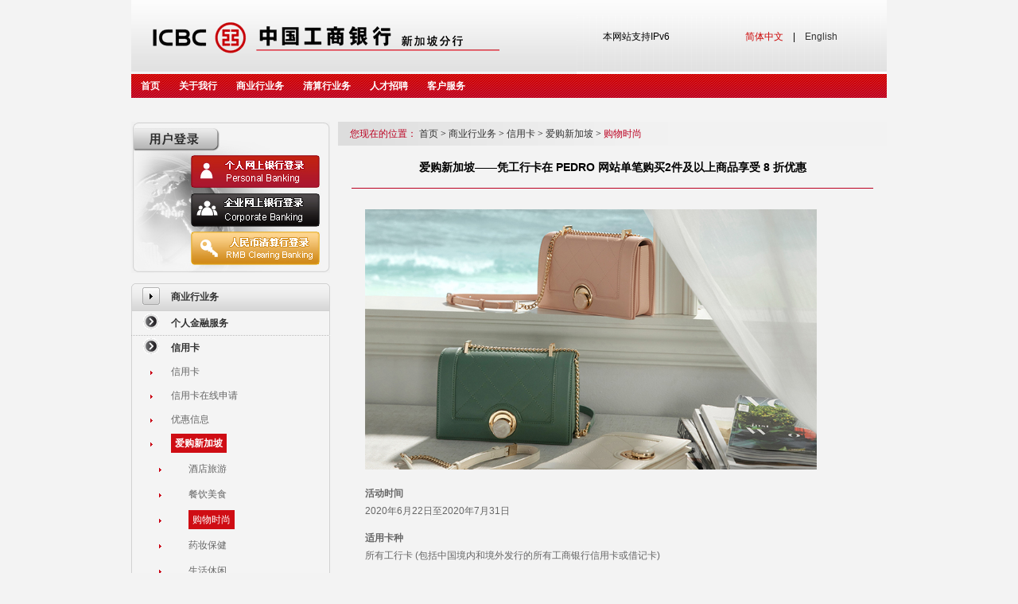

--- FILE ---
content_type: text/html
request_url: https://singapore.icbc.com.cn/icbc/%E6%B5%B7%E5%A4%96%E5%88%86%E8%A1%8C/%E6%96%B0%E5%8A%A0%E5%9D%A1%E7%BD%91%E7%AB%99/cn/%E5%95%86%E4%B8%9A%E8%A1%8C%E4%B8%9A%E5%8A%A1/%E4%BF%A1%E7%94%A8%E5%8D%A1/%E7%88%B1%E8%B4%AD%E6%96%B0%E5%8A%A0%E5%9D%A1/%E8%B4%AD%E7%89%A9%E6%97%B6%E5%B0%9A/PEDROSHOES1.htm
body_size: 287226
content:
<!DOCTYPE html><html lang="zh-CN"><head id="Head1">
    <meta http-equiv="Content-Type" content="text/html; charset=utf-8">
    

<title>欢迎光临中国工商银行新加坡网站</title>

<!-- 网站滤镜 -->

<meta http-equiv="X-UA-Compatible" content="IE=Edge,chrome=1">
 

<meta name="ICBCChannel" content="购物时尚">
<meta name="ICBCPostingDate" content="2020-06-22">
<meta name="ICBCPostingTitle" content="欢迎光临中国工商银行新加坡网站">
<meta name="ChannelPath" content="/ICBC/海外分行/新加坡网站/cn/商业行业务/信用卡/爱购新加坡/购物时尚">
<meta name="SearchModule" content="0">
<meta name="ICBCAuthor" content="">
<meta name="Keywords" content="欢迎光临中国工商银行首页">
<meta name="Description" content="欢迎光临中国工商银行首页">

<meta name="ChannelType" id="ChannelType" content="0">

<meta name="CurrentColumn" content="1438059017468788879">
<meta name="CurrentColumnPath" content="/ICBC/海外分行/新加坡网站/cn/商业行业务/信用卡/爱购新加坡/购物时尚">
<meta name="CurrentPageId" content="721857380932681748">
<meta name="CurrentPageUrl" content="">
<meta name="CurrentPageName" content="PEDROSHOES1">
<meta name="TemplateId" content="629261075996246016">

<meta name="ogurl" property="og:url" content="">
<meta name="ogtype" property="og:type" content="website">


<script>
    var ICBC_IEPA_ZONES = []; //Portal_Resources/Common/zones.js
    var headPageFilterFlag = "0";
</script>
<script type="text/javascript" src="/Portal_Resources/js/util/polyfill.js"></script>
<script type="text/javascript" src="/Portal_Resources/js/util/utils.js"></script>
<script type="text/javascript" src="/resource/js/icbc_public.js"></script>

<script type="text/javascript" src="/resource/lib/jquery/jquery-3.6.0.min.js"></script>
<script src="/Portal_Resources/Common/config.js?v=1" type="text/javascript"></script>

<script type="text/javascript" src="/oaasresource/js/gray.js"></script>
<script>
    $.ajaxSetup({
        xhrFields: {
            withCredentials: true
        },
        //crossDomain:true,
    });

    if(isAddPapiGrayTag){
        $.ajaxPrefilter(function(options){
            if(options.url.indexOf('papi') > -1){
                options.headers = {
                    'X-Tag-Papi':'gray'
                }
            }
        });
    };
</script>
<script>
    document.addEventListener('click', function (event) {
        if (event.target.className.indexOf('open-url-on-click') > -1) {
            event.preventDefault()
            if (event.target.getAttribute('openurl')) {
                if (event.target.getAttribute('openurlopenmode') === 'now') {
                    window.location.href = event.target.getAttribute('openurl')
                } else {
                    window.open(event.target.getAttribute('openurl'))
                }
            }
        }
    })
</script>
<script type="text/javascript" src="/resource/js/userIdentity.js"></script>


<script type="text/javascript" src="/resource/js/icbchit.js"></script>


<script>
    document.querySelector("[name=ogurl]").content="http://"+location.hostname + "/cn/page/721857380932681748.html";
    document.querySelector("[name=CurrentPageUrl]").content="http://"+location.hostname + "/cn/page/721857380932681748.html";
</script>
<script type="text/javascript" src="/resource/lib/jquery/jquery-migrate.min.js"></script>
<script type="text/javascript" src="/resource/lib/dayjs/dayjs.min.js"></script>
<link rel="stylesheet" type="text/css" href="/icbc/Module/res/css/Loading.css">
<script src="/resource/js/icbccommon.js" type="text/javascript"></script>
<link rel="stylesheet" type="text/css" href="/icbc/Style/Inject.css">
<script src="/Portal_Resources/Common/AdRes/jquery.easing.1.3.js"></script>
<script src="/Portal_Resources/Common/AdRes/jquery.timers-1.1.2.js"></script>
<script src="/Portal_Resources/Common/AdRes/jquery_cycle2_min.js"></script>
<script type="text/javascript" src="/ICBC_ADJS/ICBCActiveMaintainList.js"></script>
<script type="text/javascript" src="/Portal_Resources/Common/ICBCADByZoneUtil.js"></script>
<link rel="stylesheet" type="text/css" href="/Portal_Resources/css/page/main.css">

    
    <style type="text/css">
        .TextTitle_style {
            font-family: Arial, Helvetica, sans-serif;
            color: #000000;
            font-size: 14px;
            font-weight: bold;
        }

        .LinkSec {
            color: #666666;
            line-height: 22px;
            text-decoration: none;
            font-size: 12px;
        }

        A.LinkSec:link {
            color: #666666;
            line-height: 22px;
            text-decoration: none;
            font-size: 12px;
        }

        A.LinkSec:visited {
            color: #666666;
            line-height: 22px;
            text-decoration: none;
            font-size: 12px;
        }

        A.LinkSec:hover {
            color: #666666;
            line-height: 22px;
            text-decoration: none;
            font-size: 12px;
        }

        .LinkFir {
            line-height: 20px;
            font-family: Arial, Helvetica, sans-serif;
            color: #333333;
            text-decoration: none;
            font-weight: bold;
            font-size: 12px;
        }

        A.LinkFir:link {
            line-height: 20px;
            font-family: Arial, Helvetica, sans-serif;
            color: #333333;
            text-decoration: none;
            font-weight: bold;
            font-size: 12px;
        }

        A.LinkFir:visited {
            line-height: 20px;
            font-family: Arial, Helvetica, sans-serif;
            color: #333333;
            text-decoration: none;
            font-weight: bold;
            font-size: 12px;
        }

        A.LinkFir:hover {
            line-height: 20px;
            font-family: Arial, Helvetica, sans-serif;
            color: #333333;
            text-decoration: none;
            font-weight: bold;
            font-size: 12px;
        }

        .LastChannel {
            color: white;
            text-decoration: none;
            font-size: 12px;
            line-height: 20px;
            font-family: Arial, Helvetica, sans-serif;
            background-color: rgb(207, 13, 20);
            padding: 5px;
        }

        A.LastChannel:link {
            color: white;
            text-decoration: none;
            font-size: 12px;
            line-height: 20px;
            font-family: Arial, Helvetica, sans-serif;
            background-color: rgb(207, 13, 20);
            padding: 5px;
        }

        A.LastChannel:visited {
            color: white;
            text-decoration: none;
            font-size: 12px;
            line-height: 20px;
            font-family: Arial, Helvetica, sans-serif;
            background-color: rgb(207, 13, 20);
            padding: 5px;
        }

        A.LastChannel:hover {
            color: white;
            text-decoration: none;
            font-size: 12px;
            line-height: 20px;
            font-family: Arial, Helvetica, sans-serif;
            background-color: rgb(207, 13, 20);
            padding: 5px;
        }

        .CrumbClass {
            line-height: 20px;
            font-family: Arial, Helvetica, sans-serif;
            color: #333333;
            text-decoration: none;
            font-size: 12px;
        }

        A.CrumbClass:link {
            line-height: 20px;
            font-family: Arial, Helvetica, sans-serif;
            color: #333333;
            text-decoration: none;
            font-size: 12px;
        }

        A.CrumbClass:visited {
            line-height: 20px;
            font-family: Arial, Helvetica, sans-serif;
            color: #333333;
            text-decoration: none;
            font-size: 12px;
        }

        A.CrumbClass:hover {
            line-height: 20px;
            font-family: Arial, Helvetica, sans-serif;
            color: #333333;
            text-decoration: none;
            font-size: 12px;
        }

        .CrumbLastDisplayChannel {
            color: #bc0021;
            text-decoration: none;
            font-size: 12px;
            line-height: 20px;
            font-family: Arial, Helvetica, sans-serif;
        }

        A.CrumbLastDisplayChannel:link {
            color: #bc0021;
            text-decoration: none;
            font-size: 12px;
            line-height: 20px;
            font-family: Arial, Helvetica, sans-serif;
        }

        A.CrumbLastDisplayChannel:visited {
            color: #bc0021;
            text-decoration: none;
            font-size: 12px;
            line-height: 20px;
            font-family: Arial, Helvetica, sans-serif;
        }

        A.CrumbLastDisplayChannel:hover {
            color: #bc0021;
            text-decoration: none;
            font-size: 12px;
            line-height: 20px;
            font-family: Arial, Helvetica, sans-serif;
        }
    </style>
</head>

<body style="background-color: #F3F3F3; margin-top: 0pt;">
    <div>
        <table width="950px" border="0" align="center" cellpadding="0" cellspacing="0">
            <tbody><tr>
                <td width="950px">
                    
        <div id="webpartdivIDf8af38bc-abcf-6dd2-97c4-f934b601fe57" class="webpartdiv">
            <script language="javascript" type="text/javascript">
                $.ajax({
                    url: '/channelattr/1438058343720960083_headconfig.html',
                    type: 'get',
                    cache: true,
                    async: false,
                    success: function (html) {
                        if(window.appConfig.enableBakHost){
                          html = bakHostReplace(html);
                        }
                        $('#webpartdivIDf8af38bc-abcf-6dd2-97c4-f934b601fe57').append(html);
                    }
                });
            </script>
        </div>
                </td>
            </tr>
            <tr>
                <td width="950px">
                    <style type="text/css">
    ul#navmenu {
        BORDER-RIGHT: 0px;
        PADDING-RIGHT: 0px;
        BORDER-TOP: 0px;
        PADDING-LEFT: 0px;
        PADDING-BOTTOM: 0px;
        MARGIN: 0px;
        BORDER-LEFT: 0px;
        WIDTH: 950px;
        PADDING-TOP: 0px;
        BORDER-BOTTOM: 0px;
        LIST-STYLE-TYPE: none;
        HEIGHT: 30px;
        white-space: nowrap
    }

    ul#navmenu li {
        BORDER-RIGHT: 0px;
        PADDING-RIGHT: 0px;
        BORDER-TOP: 0px;
        DISPLAY: inline;
        PADDING-LEFT: 0px;
        FLOAT: left;
        PADDING-BOTTOM: 0px;
        MARGIN: 0px;
        BORDER-LEFT: 0px;
        PADDING-TOP: 0px;
        BORDER-BOTTOM: 0px;
        LIST-STYLE-TYPE: none;
        POSITION: relative;
        HEIGHT: 30px;
        z-index: 101;
    }

    ul#navmenu li ul {
        BORDER-RIGHT: 0px;
        PADDING-RIGHT: 0px;
        BORDER-TOP: 0px;
        DISPLAY: none;
        PADDING-LEFT: 0px;
        FLOAT: left;
        LEFT: 0px;
        PADDING-BOTTOM: 0px;
        MARGIN: 0px;
        BORDER-LEFT: 0px;
        PADDING-TOP: 0px;
        BORDER-BOTTOM: 0px;
        LIST-STYLE-TYPE: none;
        POSITION: absolute;
        TOP: 30px;
        width:auto;
    }

    ul#navmenu ul li {
        DISPLAY: inline;
        FLOAT: none
    }

    ul#navmenu a {
        BORDER-RIGHT: 0px;
        PADDING-RIGHT: 12px;
        BORDER-TOP: 0px;
        DISPLAY: inline-block;
        PADDING-LEFT: 12px;
        FLOAT: left;
        PADDING-BOTTOM: 0px;
        FONT-WEIGHT: BOLD;
        LINE-HEIGHT: 30PX;
        FONT-FAMILY: Arial;
        BORDER-LEFT: 0px;
        COLOR: #fff;
        PADDING-TOP: 0px;
        HEIGHT: 1%;
        TEXT-DECORATION: none;
        HEIGHT: 30px;
    }

    ul#navmenu > ul a:hover {
        background-image: url('/Portal_Resources/Ltd/images/bg_navi_on.gif');
        COLOR: #bc0021;
        font-family: Arial, Helvetica, sans-serif;
    }

    ul#navmenu > li:hover a {
        background-image: url('/Portal_Resources/Ltd/images/bg_navi_on.gif');
        COLOR: #bc0021;
        font-family: Arial, Helvetica, sans-serif;
    }

    ul#navmenu > li.iehover a {
        background-image: url('/Portal_Resources/Ltd/images/bg_navi_on.gif');
        COLOR: #bc0021;
        font-family: Arial, Helvetica, sans-serif;
    }

    ul#navmenu > li:hover ul>li a {
        background-image: url('/Portal_Resources/Ltd/images/bg-2j.gif');
        FLOAT: none;
        COLOR: #4f4f4f;
        font-family: Arial, Helvetica, sans-serif;
    }

    ul#navmenu li.iehover ul>li a {
        background-image: url('/Portal_Resources/Ltd/images/bg-2j.gif');
        FLOAT: none;
        COLOR: #4f4f4f;
        font-family: Arial, Helvetica, sans-serif;
    }

    ul#navmenu li:hover ul>li a:hover {
        background-image: url('/Portal_Resources/Ltd/images/bg-2j.gif');
        COLOR: #4f4f4f;
        font-family: Arial, Helvetica, sans-serif;
    }

    ul#navmenu li:hover ul>li:hover a {
        background-image: url('/Portal_Resources/Ltd/images/bg-2j1.gif');
        COLOR: #fff;
    }

    ul#navmenu li.iehover ul>li a:hover {
        background-image: url('/Portal_Resources/Ltd/images/bg-2j1.gif');
        COLOR: #fff;
    }

    ul#navmenu li.iehover ul>li.iehover a {
        background-image: url('/Portal_Resources/Ltd/images/bg-2j1.gif');
        COLOR: #fff;
    }

    ul#navmenu li:hover ul {
        DISPLAY: block;
    }

    ul#navmenu li.iehover ul {
        DISPLAY: block;
    }

    ul#navmenu li:focus-within ul {
        DISPLAY: block;
    }

    .Custom_Overseas_HeadNavigationBar-bg {
        background: url('/Portal_Resources/Ltd/images/bg_navi.gif');
    }
    UL#navmenu UL LI {
        DISPLAY: inline; FLOAT: none;
    }

    UL#navmenu LI:hover ul LI A {
        background-image: url('/Portal_Resources/Ltd/images/bg-2j.gif'); FLOAT: none; COLOR: #4f4f4f; font-family:Arial, Helvetica, sans-serif;display:inline-block;
    }
    UL#navmenu LI:focus-within ul LI A {
        background-image: url('/Portal_Resources/Ltd/images/bg-2j.gif'); FLOAT: none; COLOR: #4f4f4f; font-family:Arial, Helvetica, sans-serif;display:inline-block;
    }
    UL#navmenu LI.iehover ul LI A {
        background-image: url('/Portal_Resources/Ltd/images/bg-2j.gif'); FLOAT: none; COLOR: #4f4f4f; font-family:Arial, Helvetica, sans-serif;display:inline-block;
    }


</style>
<script language="javascript" type="text/javascript">
    navHover = function () {
        var lis = document.getElementById('navmenu').getElementsByTagName('li');
        for (var i = 0; i < lis.length; i++) {
            lis[i].onmouseover = function () {
                this.className = 'iehover';
            }
            lis[i].onmouseout = function () {
                this.className = this.className.replace(new RegExp('iehover\\b'), '');
            }
        }
    }
    if (window.attachEvent) window.attachEvent('onload', navHover);
    $(document).keydown((e)=>{
        if(e.keyCode == 27){//esc按键
            var $focused = $(document.activeElement);
            $focused.blur()//取消focus状态
        }
    })
</script>


<table width="950" border="0" align="center" cellpadding="0" cellspacing="0">
    <tbody><tr>
        <td height="30" class="Custom_Overseas_HeadNavigationBar-bg">
            <table width="100%" border="0" cellspacing="0" cellpadding="0">
                <tbody><tr>
                    <td width="950" height="30" align="center" class="Custom_Overseas_HeadNavigationBar-bg">
                        <ul id="navmenu" style="z-index:0">
                            <li style="width:60;margin-left:20">
                                <a class="fs12" href="/cn/column/1438058343720960083.html">
                                    首页
                                </a>
                            </li>
                            
                                
                                    
                                    <li>
                                        <a target="_self" class="fs12" href="/cn/column/1438058394518175775.html">
                                            关于我行
                                        </a>
                                        
                                            
                                            <ul><li><a href="/cn/column/1438058492123824131.html" target="_self" class="fs12">分行简介</a></li><li><a href="/cn/column/1438058492316762138.html" target="_self" class="fs12">发展历程</a></li><li><a href="/cn/column/1438058474352558197.html" target="_self" class="fs12">工行新闻</a></li><li><a href="/cn/column/1438058492253847614.html" target="_self" class="fs12">分行动态</a></li><li><a href="/cn/column/1438058492253847722.html" target="_self" class="fs12">媒体报道</a></li><li><a href="/cn/column/1438058492253847557.html" target="_self" class="fs12">会议与活动</a></li><li><a href="/cn/column/1438058489829540066.html" target="_self" class="fs12">财务信息</a></li></ul>
                                        
                                    </li>
                                
                                    
                                    <li>
                                        <a target="_self" class="fs12" href="/cn/column/1438058394518175774.html">
                                            商业行业务
                                        </a>
                                        
                                            
                                            <ul><li><a href="/cn/column/1438058492123824224.html" target="_self" class="fs12">个人金融服务</a></li><li><a href="/cn/column/1438058474352558220.html" target="_self" class="fs12">信用卡</a></li><li><a href="/cn/column/1438058489762431061.html" target="_self" class="fs12">企业金融服务</a></li><li><a href="/cn/column/1438058489762431043.html" target="_self" class="fs12">机构金融服务</a></li><li><a href="/cn/column/1438058492186738796.html" target="_self" class="fs12">投资银行服务</a></li><li><a href="/cn/column/1438058492253847807.html" target="_self" class="fs12">私人银行服务</a></li><li><a href="/cn/column/1438058489829539937.html" target="_self" class="fs12">网上银行服务</a></li><li><a href="/cn/column/1438058492123824178.html" target="_self" class="fs12">人民币特色业务</a></li></ul>
                                        
                                    </li>
                                
                                    
                                    <li>
                                        <a target="_self" class="fs12" href="/cn/column/1438058394518175771.html">
                                            清算行业务
                                        </a>
                                        
                                            
                                            <ul><li><a href="/cn/column/1438058492123824240.html" target="_self" class="fs12">清算行产品</a></li><li><a href="/cn/column/1438058489829540115.html" target="_self" class="fs12">清算行服务</a></li><li><a href="/cn/column/1438058492186738822.html" target="_self" class="fs12">清算行通知</a></li></ul>
                                        
                                    </li>
                                
                                    
                                    <li>
                                        <a target="_self" class="fs12" href="/cn/column/1438058394388152498.html">
                                            人才招聘
                                        </a>
                                        
                                            
                                            <ul><li><a href="/cn/column/1438058489892454449.html" target="_self" class="fs12">招聘信息</a></li></ul>
                                        
                                    </li>
                                
                                    
                                    <li>
                                        <a target="_self" class="fs12" href="/cn/column/1438058386850988340.html">
                                            客户服务
                                        </a>
                                        
                                            
                                            <ul><li><a href="/cn/column/1438058489829539932.html" target="_self" class="fs12">联系我行</a></li><li><a href="/cn/column/1438058489762431192.html" target="_self" class="fs12">ATM布局</a></li><li><a href="/cn/column/1438058492253847648.html" target="_self" class="fs12">特别关注</a></li><li><a href="/cn/column/1438058474352558219.html" target="_self" class="fs12">常见问题</a></li><li><a href="/cn/column/1438058492186738844.html" target="_self" class="fs12">条款与条件</a></li><li><a href="/cn/column/1438058489829539946.html" target="_self" class="fs12">客户投诉</a></li><li><a href="/cn/column/1438058489762431169.html" target="_self" class="fs12">优惠活动</a></li></ul>
                                        
                                    </li>
                                
                            
                        </ul>
                    </td>
                </tr>
            </tbody></table>
        </td>
    </tr>
</tbody></table>

                </td>
            </tr>
            <tr>
                <td width="950px" height="30px">
                </td>
            </tr>
        </tbody></table>
        <table width="950px" border="0" align="center" cellpadding="0" cellspacing="0">
            <tbody><tr>
                <td width="250px" valign="top" height="100%">
                    <table width="250px" border="0" cellpadding="0" cellspacing="0">
                        <tbody><tr>
                            <td width="250px" valign="top">
                                
        <div id="webpartdivID80ffd5a8-3875-a936-0ba8-43c60734573a" class="webpartdiv">
            <script language="javascript" type="text/javascript">
                $.ajax({
                    url: '/channelattr/1438058343720960083_preserve2.html',
                    type: 'get',
                    cache: true,
                    async: false,
                    success: function (html) {
                        if(window.appConfig.enableBakHost){
                          html = bakHostReplace(html);
                        }
                        $('#webpartdivID80ffd5a8-3875-a936-0ba8-43c60734573a').append(html);
                    }
                });
            </script>
        </div>
                            </td>
                        </tr>
                        <tr>
                            <td height="10px">
                            </td>
                        </tr>
                        <tr>
                            <td width="250px" valign="top">
                                 












<table id="BrowserType0" width="250px" cellspacing="0" cellpadding="0" align="center" border="0" role="menu">
    <script type="text/javascript">
        var Sys = {};
        var ua = navigator.userAgent.toLowerCase();
        var s;
        (s = ua.match(/msie ([\d.]+)/)) ? (Sys.ie = s[1]) : 0;
        (s = ua.match(/firefox\/([\d.]+)/)) ? (Sys.firefox = s[1]) : 0;
        (s = ua.match(/chrome\/([\d.]+)/)) ? (Sys.chrome = s[1]) : 0;
        (s = ua.match(/opera.([\d.]+)/)) ? (Sys.opera = s[1]) : 0;
        (s = ua.match(/version\/([\d.]+).*safari/)) ? (Sys.safari = s[1]) : 0;
        if (Sys.ie) {
            BrowserType0.cellSpacing = 0;
        }
    </script>
    
        <tbody><tr>
            <td role="menuitem">
                <table background="/Portal_Resources/Common/images/bg_lm16_16.gif" border="0" cellspacing="0" cellpadding="0" role="menu">
                    <tbody><tr>
                        <td width="50" height="35" align="center" role="menuitem">
                            <img width="22" heigh="22" src="/Portal_Resources/Common/images/button_arrow.gif" complete="complete">
                        </td>
                        <td width="200px" role="menuitem">
                            <a class="LinkFir">商业行业务</a>
                        </td>
                    </tr>
                </tbody></table>
            </td>
        </tr>
    
    
        
        
        
            
            
            
            <tr>
                <td background="/Portal_Resources/Common/images/bg_lm12_12.gif" role="menuitem">
                    <table border="0" cellspacing="0" cellpadding="0" role="menu">
                        
                        
                            <tbody><tr>
                                <td width="50" height="30" role="menuitem" align="center" aria-selected="false">
                                    <script language="javascript">
                                        // 操作二级菜单table
                                        function treeEvent321cded691847a026caf55a25f288282() {
                                            if (document.getElementById('secondLT321cded691847a026caf55a25f288282').style.display == 'none') {
                                                document.getElementById('secondLT321cded691847a026caf55a25f288282').style.display = '';
                                                document.getElementById('secondLTimg321cded691847a026caf55a25f288282');
                                                //2级图标展开后TABLE无障碍状态aria-expanded展开
                                                document.getElementById('secondLTABLE321cded691847a026caf55a25f288282').setAttribute('aria-expanded',true);
                                            } else {
                                                document.getElementById('secondLT321cded691847a026caf55a25f288282').style.display = 'none';
                                                document.getElementById('secondLTimg321cded691847a026caf55a25f288282').src = '/Portal_Resources/Common/images/button_b.gif';
                                                //2级图标关闭后TABLE无障碍状态aria-expanded关闭
                                                document.getElementById('secondLTABLE321cded691847a026caf55a25f288282').setAttribute('aria-expanded',false);
                                            }
                                        }
                                    </script>
                                    <img id="secondLTimg321cded691847a026caf55a25f288282" height="24px" width="20px" src="/Portal_Resources/Common/images/button_b.gif" border="0" onmouseover="this.style.cursor='pointer'" onclick="javascript:treeEvent321cded691847a026caf55a25f288282()">
                                </td>
                                <td height="30" width="200px" aria-selected="false" role="menuitem">
                                    <a href="/cn/column/1438058492123824224.html" class="LinkFir" style="" target="_self">
                                        个人金融服务
                                    </a>
                                </td>
                            </tr>
                        
                        <tr>
                            <td id="secondLT321cded691847a026caf55a25f288282" colspan="2" style="display: none;" role="menuitem">
                                
                                    <table id="secondLTABLE321cded691847a026caf55a25f288282" background="/Portal_Resources/Common/images/bg_lm12_12.gif" cellspacing="0" cellpadding="0" align="center" border="0" role="menu" aria-expanded="false">
                                        
                                            
                                            
                                            
                                            
                                                <!-- 无3级菜单，仅展示2级菜单名 -->
                                                <tbody><tr>
                                                    <td width="50" height="30" align="center" role="menuitem">
                                                        <img height="5px" width="3px" border="0" src="/Portal_Resources/Common/images/pic_dot2.gif">
                                                    </td>
                                                     <!-- 链接选中时无障碍标签属性为true -->
                                                    <td width="200px" role="menuitem" aria-selected="false">
                                                        <a href="/cn/column/1438058779622391915.html" class="LinkSec" style="" target="_self">
                                                            优惠信息
                                                        </a>
                                                    </td>
                                                </tr>
                                            

                                            <!-- 3级子菜单节点名-table -->
                                            <tr>
                                                <td id="thirdLTee98b302dd441e47fd2baaa649143476" colspan="2" style="display: none;" role="menuitem" aria-selected="false">
                                                    <table id="thirdLTTABLEee98b302dd441e47fd2baaa649143476" background="/Portal_Resources/Common/images/bg_lm12_12.gif" cellspacing="2" cellpadding="0" align="center" border="0" role="menu" aria-expanded="false">
                                                        
                                                    </table>
                                                </td>
                                            </tr>

                                            
                                        
                                            
                                            
                                            
                                            
                                              <!-- 2级菜单节点名+3级子菜单名 -->
                                                <tr>
                                                    <td width="50" height="30" align="center" role="menuitem">
                                                        <script language="javascript">
                                                            function treeEventf33c6fa8d507ea2fdfefc4854dfaa328() {
                                                                if (document.getElementById('thirdLTf33c6fa8d507ea2fdfefc4854dfaa328').style.display == 'none') {
                                                                    document.getElementById('thirdLTf33c6fa8d507ea2fdfefc4854dfaa328').style.display = '';
                                                                    document.getElementById('thirdLTimgf33c6fa8d507ea2fdfefc4854dfaa328').src = '/Portal_Resources/Common/images/pic_dot2.gif';
                                                                    //3级图标展开后TABLE无障碍状态aria-expanded展开
                                                                    document.getElementById('thirdLTTABLEf33c6fa8d507ea2fdfefc4854dfaa328').setAttribute('aria-expanded',true);
                                                                } else {
                                                                    document.getElementById('thirdLTf33c6fa8d507ea2fdfefc4854dfaa328').style.display = 'none';
                                                                    document.getElementById('thirdLTimgf33c6fa8d507ea2fdfefc4854dfaa328').src = '/Portal_Resources/Common/images/pic_dot2.gif';
                                                                    //3级图标关闭后TABLE无障碍状态aria-expanded关闭
                                                                    document.getElementById('thirdLTTABLEf33c6fa8d507ea2fdfefc4854dfaa328').setAttribute('aria-expanded',false);
                                                                }
                                                            }
                                                        </script>
                                                        <img id="thirdLTimgf33c6fa8d507ea2fdfefc4854dfaa328" height="5px" width="3px" src="/Portal_Resources/Common/images/pic_dot2.gif" border="0" onmouseover="this.style.cursor='pointer'" onclick="javascript:treeEventf33c6fa8d507ea2fdfefc4854dfaa328()">
                                                    </td>
                                                     <!-- 链接选中时无障碍标签属性为true -->
                                                    <td height="30" width="200px" role="menuitem" aria-selected="false">
                                                        <a href="/cn/column/1438058796139561049.html" class="LinkSec" style="" target="_self">
                                                            存款业务
                                                        </a>
                                                    </td>
                                                </tr>
                                            

                                            <!-- 3级子菜单节点名-table -->
                                            <tr>
                                                <td id="thirdLTf33c6fa8d507ea2fdfefc4854dfaa328" colspan="2" style="display: none;" role="menuitem" aria-selected="false">
                                                    <table id="thirdLTTABLEf33c6fa8d507ea2fdfefc4854dfaa328" background="/Portal_Resources/Common/images/bg_lm12_12.gif" cellspacing="2" cellpadding="0" align="center" border="0" role="menu" aria-expanded="false">
                                                        
                                                            
                                                            
                                                            
                                                                <!-- 无四级子菜单，仅展示三级菜单名 -->
                                                                <tbody><tr>
                                                                    <td width="70" height="30" align="center" role="menuitem">
                                                                        <img height="5px" width="3px" src="/Portal_Resources/Common/images/pic_dot2.gif" border="0">
                                                                    </td>
                                                                     <!-- 链接选中时无障碍标签属性为true -->
                                                                    <td width="180" role="menuitem" aria-selected="false">
                                                                        <a href="/cn/column/1438059017535897807.html" target="_self" class="LinkSec">
                                                                            活期存款
                                                                        </a>
                                                                    </td>
                                                                </tr>
                                                            
                                                        
                                                            
                                                            
                                                            
                                                                <!-- 无四级子菜单，仅展示三级菜单名 -->
                                                                <tr>
                                                                    <td width="70" height="30" align="center" role="menuitem">
                                                                        <img height="5px" width="3px" src="/Portal_Resources/Common/images/pic_dot2.gif" border="0">
                                                                    </td>
                                                                     <!-- 链接选中时无障碍标签属性为true -->
                                                                    <td width="180" role="menuitem" aria-selected="false">
                                                                        <a href="/cn/column/1438059017535897661.html" target="_self" class="LinkSec">
                                                                            定期存款
                                                                        </a>
                                                                    </td>
                                                                </tr>
                                                            
                                                        
                                                            
                                                            
                                                            
                                                                <!-- 无四级子菜单，仅展示三级菜单名 -->
                                                                <tr>
                                                                    <td width="70" height="30" align="center" role="menuitem">
                                                                        <img height="5px" width="3px" src="/Portal_Resources/Common/images/pic_dot2.gif" border="0">
                                                                    </td>
                                                                     <!-- 链接选中时无障碍标签属性为true -->
                                                                    <td width="180" role="menuitem" aria-selected="false">
                                                                        <a href="/cn/column/1438059017535897660.html" target="_self" class="LinkSec">
                                                                            零存整取
                                                                        </a>
                                                                    </td>
                                                                </tr>
                                                            
                                                        
                                                            
                                                            
                                                            
                                                                <!-- 无四级子菜单，仅展示三级菜单名 -->
                                                                <tr>
                                                                    <td width="70" height="30" align="center" role="menuitem">
                                                                        <img height="5px" width="3px" src="/Portal_Resources/Common/images/pic_dot2.gif" border="0">
                                                                    </td>
                                                                     <!-- 链接选中时无障碍标签属性为true -->
                                                                    <td width="180" role="menuitem" aria-selected="false">
                                                                        <a href="/cn/column/1438059017535897688.html" target="_self" class="LinkSec">
                                                                            账户申请条件
                                                                        </a>
                                                                    </td>
                                                                </tr>
                                                            
                                                        
                                                    </tbody></table>
                                                </td>
                                            </tr>

                                            
                                        
                                            
                                            
                                            
                                            
                                              <!-- 2级菜单节点名+3级子菜单名 -->
                                                <tr>
                                                    <td width="50" height="30" align="center" role="menuitem">
                                                        <script language="javascript">
                                                            function treeEvent4d47233836099041b5bab712dcd8366e() {
                                                                if (document.getElementById('thirdLT4d47233836099041b5bab712dcd8366e').style.display == 'none') {
                                                                    document.getElementById('thirdLT4d47233836099041b5bab712dcd8366e').style.display = '';
                                                                    document.getElementById('thirdLTimg4d47233836099041b5bab712dcd8366e').src = '/Portal_Resources/Common/images/pic_dot2.gif';
                                                                    //3级图标展开后TABLE无障碍状态aria-expanded展开
                                                                    document.getElementById('thirdLTTABLE4d47233836099041b5bab712dcd8366e').setAttribute('aria-expanded',true);
                                                                } else {
                                                                    document.getElementById('thirdLT4d47233836099041b5bab712dcd8366e').style.display = 'none';
                                                                    document.getElementById('thirdLTimg4d47233836099041b5bab712dcd8366e').src = '/Portal_Resources/Common/images/pic_dot2.gif';
                                                                    //3级图标关闭后TABLE无障碍状态aria-expanded关闭
                                                                    document.getElementById('thirdLTTABLE4d47233836099041b5bab712dcd8366e').setAttribute('aria-expanded',false);
                                                                }
                                                            }
                                                        </script>
                                                        <img id="thirdLTimg4d47233836099041b5bab712dcd8366e" height="5px" width="3px" src="/Portal_Resources/Common/images/pic_dot2.gif" border="0" onmouseover="this.style.cursor='pointer'" onclick="javascript:treeEvent4d47233836099041b5bab712dcd8366e()">
                                                    </td>
                                                     <!-- 链接选中时无障碍标签属性为true -->
                                                    <td height="30" width="200px" role="menuitem" aria-selected="false">
                                                        <a href="/cn/column/1438058791228030999.html" class="LinkSec" style="" target="_self">
                                                            活期账户
                                                        </a>
                                                    </td>
                                                </tr>
                                            

                                            <!-- 3级子菜单节点名-table -->
                                            <tr>
                                                <td id="thirdLT4d47233836099041b5bab712dcd8366e" colspan="2" style="display: none;" role="menuitem" aria-selected="false">
                                                    <table id="thirdLTTABLE4d47233836099041b5bab712dcd8366e" background="/Portal_Resources/Common/images/bg_lm12_12.gif" cellspacing="2" cellpadding="0" align="center" border="0" role="menu" aria-expanded="false">
                                                        
                                                            
                                                            
                                                            
                                                                <!-- 无四级子菜单，仅展示三级菜单名 -->
                                                                <tbody><tr>
                                                                    <td width="70" height="30" align="center" role="menuitem">
                                                                        <img height="5px" width="3px" src="/Portal_Resources/Common/images/pic_dot2.gif" border="0">
                                                                    </td>
                                                                     <!-- 链接选中时无障碍标签属性为true -->
                                                                    <td width="180" role="menuitem" aria-selected="false">
                                                                        <a href="/cn/column/1438059017535897604.html" target="_self" class="LinkSec">
                                                                            普通活期账户
                                                                        </a>
                                                                    </td>
                                                                </tr>
                                                            
                                                        
                                                            
                                                            
                                                            
                                                                <!-- 无四级子菜单，仅展示三级菜单名 -->
                                                                <tr>
                                                                    <td width="70" height="30" align="center" role="menuitem">
                                                                        <img height="5px" width="3px" src="/Portal_Resources/Common/images/pic_dot2.gif" border="0">
                                                                    </td>
                                                                     <!-- 链接选中时无障碍标签属性为true -->
                                                                    <td width="180" role="menuitem" aria-selected="false">
                                                                        <a href="/cn/column/722631608334319616.html" target="_self" class="LinkSec">
                                                                            鑫账户
                                                                        </a>
                                                                    </td>
                                                                </tr>
                                                            
                                                        
                                                            
                                                            
                                                            
                                                                <!-- 无四级子菜单，仅展示三级菜单名 -->
                                                                <tr>
                                                                    <td width="70" height="30" align="center" role="menuitem">
                                                                        <img height="5px" width="3px" src="/Portal_Resources/Common/images/pic_dot2.gif" border="0">
                                                                    </td>
                                                                     <!-- 链接选中时无障碍标签属性为true -->
                                                                    <td width="180" role="menuitem" aria-selected="false">
                                                                        <a href="/cn/column/1438059017535897805.html" target="_self" class="LinkSec">
                                                                            儿童账户
                                                                        </a>
                                                                    </td>
                                                                </tr>
                                                            
                                                        
                                                            
                                                            
                                                            
                                                                <!-- 无四级子菜单，仅展示三级菜单名 -->
                                                                <tr>
                                                                    <td width="70" height="30" align="center" role="menuitem">
                                                                        <img height="5px" width="3px" src="/Portal_Resources/Common/images/pic_dot2.gif" border="0">
                                                                    </td>
                                                                     <!-- 链接选中时无障碍标签属性为true -->
                                                                    <td width="180" role="menuitem" aria-selected="false">
                                                                        <a href="/cn/column/1438058796139561039.html" target="_self" class="LinkSec">
                                                                            在线开户
                                                                        </a>
                                                                    </td>
                                                                </tr>
                                                            
                                                        
                                                    </tbody></table>
                                                </td>
                                            </tr>

                                            
                                        
                                            
                                            
                                            
                                            
                                                <!-- 无3级菜单，仅展示2级菜单名 -->
                                                <tr>
                                                    <td width="50" height="30" align="center" role="menuitem">
                                                        <img height="5px" width="3px" border="0" src="/Portal_Resources/Common/images/pic_dot2.gif">
                                                    </td>
                                                     <!-- 链接选中时无障碍标签属性为true -->
                                                    <td width="200px" role="menuitem" aria-selected="false">
                                                        <a href="/cn/column/1438058793715253299.html" class="LinkSec" style="" target="_self">
                                                            支票业务
                                                        </a>
                                                    </td>
                                                </tr>
                                            

                                            <!-- 3级子菜单节点名-table -->
                                            <tr>
                                                <td id="thirdLTf61adedc9079546c5e09eb8f2a298fd4" colspan="2" style="display: none;" role="menuitem" aria-selected="false">
                                                    <table id="thirdLTTABLEf61adedc9079546c5e09eb8f2a298fd4" background="/Portal_Resources/Common/images/bg_lm12_12.gif" cellspacing="2" cellpadding="0" align="center" border="0" role="menu" aria-expanded="false">
                                                        
                                                    </table>
                                                </td>
                                            </tr>

                                            
                                        
                                            
                                            
                                            
                                            
                                              <!-- 2级菜单节点名+3级子菜单名 -->
                                                <tr>
                                                    <td width="50" height="30" align="center" role="menuitem">
                                                        <script language="javascript">
                                                            function treeEventcc8db3d8490ce733116e48d6fe275c42() {
                                                                if (document.getElementById('thirdLTcc8db3d8490ce733116e48d6fe275c42').style.display == 'none') {
                                                                    document.getElementById('thirdLTcc8db3d8490ce733116e48d6fe275c42').style.display = '';
                                                                    document.getElementById('thirdLTimgcc8db3d8490ce733116e48d6fe275c42').src = '/Portal_Resources/Common/images/pic_dot2.gif';
                                                                    //3级图标展开后TABLE无障碍状态aria-expanded展开
                                                                    document.getElementById('thirdLTTABLEcc8db3d8490ce733116e48d6fe275c42').setAttribute('aria-expanded',true);
                                                                } else {
                                                                    document.getElementById('thirdLTcc8db3d8490ce733116e48d6fe275c42').style.display = 'none';
                                                                    document.getElementById('thirdLTimgcc8db3d8490ce733116e48d6fe275c42').src = '/Portal_Resources/Common/images/pic_dot2.gif';
                                                                    //3级图标关闭后TABLE无障碍状态aria-expanded关闭
                                                                    document.getElementById('thirdLTTABLEcc8db3d8490ce733116e48d6fe275c42').setAttribute('aria-expanded',false);
                                                                }
                                                            }
                                                        </script>
                                                        <img id="thirdLTimgcc8db3d8490ce733116e48d6fe275c42" height="5px" width="3px" src="/Portal_Resources/Common/images/pic_dot2.gif" border="0" onmouseover="this.style.cursor='pointer'" onclick="javascript:treeEventcc8db3d8490ce733116e48d6fe275c42()">
                                                    </td>
                                                     <!-- 链接选中时无障碍标签属性为true -->
                                                    <td height="30" width="200px" role="menuitem" aria-selected="false">
                                                        <a href="/cn/column/1438058796139561013.html" class="LinkSec" style="" target="_self">
                                                            汇款业务
                                                        </a>
                                                    </td>
                                                </tr>
                                            

                                            <!-- 3级子菜单节点名-table -->
                                            <tr>
                                                <td id="thirdLTcc8db3d8490ce733116e48d6fe275c42" colspan="2" style="display: none;" role="menuitem" aria-selected="false">
                                                    <table id="thirdLTTABLEcc8db3d8490ce733116e48d6fe275c42" background="/Portal_Resources/Common/images/bg_lm12_12.gif" cellspacing="2" cellpadding="0" align="center" border="0" role="menu" aria-expanded="false">
                                                        
                                                            
                                                            
                                                            
                                                                <!-- 无四级子菜单，仅展示三级菜单名 -->
                                                                <tbody><tr>
                                                                    <td width="70" height="30" align="center" role="menuitem">
                                                                        <img height="5px" width="3px" src="/Portal_Resources/Common/images/pic_dot2.gif" border="0">
                                                                    </td>
                                                                     <!-- 链接选中时无障碍标签属性为true -->
                                                                    <td width="180" role="menuitem" aria-selected="false">
                                                                        <a href="/cn/column/678757802188767232.html" target="_self" class="LinkSec">
                                                                            人民币预结汇汇款
                                                                        </a>
                                                                    </td>
                                                                </tr>
                                                            
                                                        
                                                            
                                                            
                                                            
                                                                <!-- 无四级子菜单，仅展示三级菜单名 -->
                                                                <tr>
                                                                    <td width="70" height="30" align="center" role="menuitem">
                                                                        <img height="5px" width="3px" src="/Portal_Resources/Common/images/pic_dot2.gif" border="0">
                                                                    </td>
                                                                     <!-- 链接选中时无障碍标签属性为true -->
                                                                    <td width="180" role="menuitem" aria-selected="false">
                                                                        <a href="/cn/column/678757803677745152.html" target="_self" class="LinkSec">
                                                                            人民币预结汇汇率
                                                                        </a>
                                                                    </td>
                                                                </tr>
                                                            
                                                        
                                                    </tbody></table>
                                                </td>
                                            </tr>

                                            
                                        
                                            
                                            
                                            
                                            
                                              <!-- 2级菜单节点名+3级子菜单名 -->
                                                <tr>
                                                    <td width="50" height="30" align="center" role="menuitem">
                                                        <script language="javascript">
                                                            function treeEvent425564730954a07ecdbcd52c344afbe0() {
                                                                if (document.getElementById('thirdLT425564730954a07ecdbcd52c344afbe0').style.display == 'none') {
                                                                    document.getElementById('thirdLT425564730954a07ecdbcd52c344afbe0').style.display = '';
                                                                    document.getElementById('thirdLTimg425564730954a07ecdbcd52c344afbe0').src = '/Portal_Resources/Common/images/pic_dot2.gif';
                                                                    //3级图标展开后TABLE无障碍状态aria-expanded展开
                                                                    document.getElementById('thirdLTTABLE425564730954a07ecdbcd52c344afbe0').setAttribute('aria-expanded',true);
                                                                } else {
                                                                    document.getElementById('thirdLT425564730954a07ecdbcd52c344afbe0').style.display = 'none';
                                                                    document.getElementById('thirdLTimg425564730954a07ecdbcd52c344afbe0').src = '/Portal_Resources/Common/images/pic_dot2.gif';
                                                                    //3级图标关闭后TABLE无障碍状态aria-expanded关闭
                                                                    document.getElementById('thirdLTTABLE425564730954a07ecdbcd52c344afbe0').setAttribute('aria-expanded',false);
                                                                }
                                                            }
                                                        </script>
                                                        <img id="thirdLTimg425564730954a07ecdbcd52c344afbe0" height="5px" width="3px" src="/Portal_Resources/Common/images/pic_dot2.gif" border="0" onmouseover="this.style.cursor='pointer'" onclick="javascript:treeEvent425564730954a07ecdbcd52c344afbe0()">
                                                    </td>
                                                     <!-- 链接选中时无障碍标签属性为true -->
                                                    <td height="30" width="200px" role="menuitem" aria-selected="false">
                                                        <a href="/cn/column/1438058793782362212.html" class="LinkSec" style="" target="_self">
                                                            借记卡
                                                        </a>
                                                    </td>
                                                </tr>
                                            

                                            <!-- 3级子菜单节点名-table -->
                                            <tr>
                                                <td id="thirdLT425564730954a07ecdbcd52c344afbe0" colspan="2" style="display: none;" role="menuitem" aria-selected="false">
                                                    <table id="thirdLTTABLE425564730954a07ecdbcd52c344afbe0" background="/Portal_Resources/Common/images/bg_lm12_12.gif" cellspacing="2" cellpadding="0" align="center" border="0" role="menu" aria-expanded="false">
                                                        
                                                            
                                                            
                                                            
                                                                <!-- 无四级子菜单，仅展示三级菜单名 -->
                                                                <tbody><tr>
                                                                    <td width="70" height="30" align="center" role="menuitem">
                                                                        <img height="5px" width="3px" src="/Portal_Resources/Common/images/pic_dot2.gif" border="0">
                                                                    </td>
                                                                     <!-- 链接选中时无障碍标签属性为true -->
                                                                    <td width="180" role="menuitem" aria-selected="false">
                                                                        <a href="/cn/column/1438059017468788741.html" target="_self" class="LinkSec">
                                                                            工行银联麒麟双币借记卡
                                                                        </a>
                                                                    </td>
                                                                </tr>
                                                            
                                                        
                                                            
                                                            
                                                            
                                                                <!-- 无四级子菜单，仅展示三级菜单名 -->
                                                                <tr>
                                                                    <td width="70" height="30" align="center" role="menuitem">
                                                                        <img height="5px" width="3px" src="/Portal_Resources/Common/images/pic_dot2.gif" border="0">
                                                                    </td>
                                                                     <!-- 链接选中时无障碍标签属性为true -->
                                                                    <td width="180" role="menuitem" aria-selected="false">
                                                                        <a href="/cn/column/1438059017535897788.html" target="_self" class="LinkSec">
                                                                            工银银联双币借记卡
                                                                        </a>
                                                                    </td>
                                                                </tr>
                                                            
                                                        
                                                            
                                                            
                                                            
                                                                <!-- 无四级子菜单，仅展示三级菜单名 -->
                                                                <tr>
                                                                    <td width="70" height="30" align="center" role="menuitem">
                                                                        <img height="5px" width="3px" src="/Portal_Resources/Common/images/pic_dot2.gif" border="0">
                                                                    </td>
                                                                     <!-- 链接选中时无障碍标签属性为true -->
                                                                    <td width="180" role="menuitem" aria-selected="false">
                                                                        <a href="/cn/column/1438059017535897818.html" target="_self" class="LinkSec">
                                                                            工银VISA双币借记卡
                                                                        </a>
                                                                    </td>
                                                                </tr>
                                                            
                                                        
                                                    </tbody></table>
                                                </td>
                                            </tr>

                                            
                                        
                                            
                                            
                                            
                                            
                                                <!-- 无3级菜单，仅展示2级菜单名 -->
                                                <tr>
                                                    <td width="50" height="30" align="center" role="menuitem">
                                                        <img height="5px" width="3px" border="0" src="/Portal_Resources/Common/images/pic_dot2.gif">
                                                    </td>
                                                     <!-- 链接选中时无障碍标签属性为true -->
                                                    <td width="200px" role="menuitem" aria-selected="false">
                                                        <a href="/cn/column/1438058793979494591.html" class="LinkSec" style="" target="_self">
                                                            外汇买卖
                                                        </a>
                                                    </td>
                                                </tr>
                                            

                                            <!-- 3级子菜单节点名-table -->
                                            <tr>
                                                <td id="thirdLTfb21ad649cbd9c13d40cddb41ca7acab" colspan="2" style="display: none;" role="menuitem" aria-selected="false">
                                                    <table id="thirdLTTABLEfb21ad649cbd9c13d40cddb41ca7acab" background="/Portal_Resources/Common/images/bg_lm12_12.gif" cellspacing="2" cellpadding="0" align="center" border="0" role="menu" aria-expanded="false">
                                                        
                                                    </table>
                                                </td>
                                            </tr>

                                            
                                        
                                            
                                            
                                            
                                            
                                              <!-- 2级菜单节点名+3级子菜单名 -->
                                                <tr>
                                                    <td width="50" height="30" align="center" role="menuitem">
                                                        <script language="javascript">
                                                            function treeEventf2d26de3354943df8c40dcc994bd218c() {
                                                                if (document.getElementById('thirdLTf2d26de3354943df8c40dcc994bd218c').style.display == 'none') {
                                                                    document.getElementById('thirdLTf2d26de3354943df8c40dcc994bd218c').style.display = '';
                                                                    document.getElementById('thirdLTimgf2d26de3354943df8c40dcc994bd218c').src = '/Portal_Resources/Common/images/pic_dot2.gif';
                                                                    //3级图标展开后TABLE无障碍状态aria-expanded展开
                                                                    document.getElementById('thirdLTTABLEf2d26de3354943df8c40dcc994bd218c').setAttribute('aria-expanded',true);
                                                                } else {
                                                                    document.getElementById('thirdLTf2d26de3354943df8c40dcc994bd218c').style.display = 'none';
                                                                    document.getElementById('thirdLTimgf2d26de3354943df8c40dcc994bd218c').src = '/Portal_Resources/Common/images/pic_dot2.gif';
                                                                    //3级图标关闭后TABLE无障碍状态aria-expanded关闭
                                                                    document.getElementById('thirdLTTABLEf2d26de3354943df8c40dcc994bd218c').setAttribute('aria-expanded',false);
                                                                }
                                                            }
                                                        </script>
                                                        <img id="thirdLTimgf2d26de3354943df8c40dcc994bd218c" height="5px" width="3px" src="/Portal_Resources/Common/images/pic_dot2.gif" border="0" onmouseover="this.style.cursor='pointer'" onclick="javascript:treeEventf2d26de3354943df8c40dcc994bd218c()">
                                                    </td>
                                                     <!-- 链接选中时无障碍标签属性为true -->
                                                    <td height="30" width="200px" role="menuitem" aria-selected="false">
                                                        <a href="/cn/column/1438058793715253352.html" class="LinkSec" style="" target="_self">
                                                            贷款业务
                                                        </a>
                                                    </td>
                                                </tr>
                                            

                                            <!-- 3级子菜单节点名-table -->
                                            <tr>
                                                <td id="thirdLTf2d26de3354943df8c40dcc994bd218c" colspan="2" style="display: none;" role="menuitem" aria-selected="false">
                                                    <table id="thirdLTTABLEf2d26de3354943df8c40dcc994bd218c" background="/Portal_Resources/Common/images/bg_lm12_12.gif" cellspacing="2" cellpadding="0" align="center" border="0" role="menu" aria-expanded="false">
                                                        
                                                            
                                                            
                                                            
                                                                <!-- 无四级子菜单，仅展示三级菜单名 -->
                                                                <tbody><tr>
                                                                    <td width="70" height="30" align="center" role="menuitem">
                                                                        <img height="5px" width="3px" src="/Portal_Resources/Common/images/pic_dot2.gif" border="0">
                                                                    </td>
                                                                     <!-- 链接选中时无障碍标签属性为true -->
                                                                    <td width="180" role="menuitem" aria-selected="false">
                                                                        <a href="/cn/column/1438059017535897614.html" target="_self" class="LinkSec">
                                                                            质押贷款
                                                                        </a>
                                                                    </td>
                                                                </tr>
                                                            
                                                        
                                                    </tbody></table>
                                                </td>
                                            </tr>

                                            
                                        
                                            
                                            
                                            
                                            
                                              <!-- 2级菜单节点名+3级子菜单名 -->
                                                <tr>
                                                    <td width="50" height="30" align="center" role="menuitem">
                                                        <script language="javascript">
                                                            function treeEvent1019dba0aced88cde0824d2040f1e8e5() {
                                                                if (document.getElementById('thirdLT1019dba0aced88cde0824d2040f1e8e5').style.display == 'none') {
                                                                    document.getElementById('thirdLT1019dba0aced88cde0824d2040f1e8e5').style.display = '';
                                                                    document.getElementById('thirdLTimg1019dba0aced88cde0824d2040f1e8e5').src = '/Portal_Resources/Common/images/pic_dot2.gif';
                                                                    //3级图标展开后TABLE无障碍状态aria-expanded展开
                                                                    document.getElementById('thirdLTTABLE1019dba0aced88cde0824d2040f1e8e5').setAttribute('aria-expanded',true);
                                                                } else {
                                                                    document.getElementById('thirdLT1019dba0aced88cde0824d2040f1e8e5').style.display = 'none';
                                                                    document.getElementById('thirdLTimg1019dba0aced88cde0824d2040f1e8e5').src = '/Portal_Resources/Common/images/pic_dot2.gif';
                                                                    //3级图标关闭后TABLE无障碍状态aria-expanded关闭
                                                                    document.getElementById('thirdLTTABLE1019dba0aced88cde0824d2040f1e8e5').setAttribute('aria-expanded',false);
                                                                }
                                                            }
                                                        </script>
                                                        <img id="thirdLTimg1019dba0aced88cde0824d2040f1e8e5" height="5px" width="3px" src="/Portal_Resources/Common/images/pic_dot2.gif" border="0" onmouseover="this.style.cursor='pointer'" onclick="javascript:treeEvent1019dba0aced88cde0824d2040f1e8e5()">
                                                    </td>
                                                     <!-- 链接选中时无障碍标签属性为true -->
                                                    <td height="30" width="200px" role="menuitem" aria-selected="false">
                                                        <a href="/cn/column/1438058793782362139.html" class="LinkSec" style="" target="_self">
                                                            投资理财
                                                        </a>
                                                    </td>
                                                </tr>
                                            

                                            <!-- 3级子菜单节点名-table -->
                                            <tr>
                                                <td id="thirdLT1019dba0aced88cde0824d2040f1e8e5" colspan="2" style="display: none;" role="menuitem" aria-selected="false">
                                                    <table id="thirdLTTABLE1019dba0aced88cde0824d2040f1e8e5" background="/Portal_Resources/Common/images/bg_lm12_12.gif" cellspacing="2" cellpadding="0" align="center" border="0" role="menu" aria-expanded="false">
                                                        
                                                            
                                                            
                                                            
                                                                <!-- 无四级子菜单，仅展示三级菜单名 -->
                                                                <tbody><tr>
                                                                    <td width="70" height="30" align="center" role="menuitem">
                                                                        <img height="5px" width="3px" src="/Portal_Resources/Common/images/pic_dot2.gif" border="0">
                                                                    </td>
                                                                     <!-- 链接选中时无障碍标签属性为true -->
                                                                    <td width="180" role="menuitem" aria-selected="false">
                                                                        <a href="/cn/column/1438059017603006535.html" target="_self" class="LinkSec">
                                                                            保险
                                                                        </a>
                                                                    </td>
                                                                </tr>
                                                            
                                                        
                                                            
                                                            
                                                            
                                                                <!-- 无四级子菜单，仅展示三级菜单名 -->
                                                                <tr>
                                                                    <td width="70" height="30" align="center" role="menuitem">
                                                                        <img height="5px" width="3px" src="/Portal_Resources/Common/images/pic_dot2.gif" border="0">
                                                                    </td>
                                                                     <!-- 链接选中时无障碍标签属性为true -->
                                                                    <td width="180" role="menuitem" aria-selected="false">
                                                                        <a href="/cn/column/1438059017468788870.html" target="_self" class="LinkSec">
                                                                            账户贵金属
                                                                        </a>
                                                                    </td>
                                                                </tr>
                                                            
                                                        
                                                    </tbody></table>
                                                </td>
                                            </tr>

                                            
                                        
                                            
                                            
                                            
                                            
                                              <!-- 2级菜单节点名+3级子菜单名 -->
                                                <tr>
                                                    <td width="50" height="30" align="center" role="menuitem">
                                                        <script language="javascript">
                                                            function treeEvent033e89b863e0765f40e96eea844066fd() {
                                                                if (document.getElementById('thirdLT033e89b863e0765f40e96eea844066fd').style.display == 'none') {
                                                                    document.getElementById('thirdLT033e89b863e0765f40e96eea844066fd').style.display = '';
                                                                    document.getElementById('thirdLTimg033e89b863e0765f40e96eea844066fd').src = '/Portal_Resources/Common/images/pic_dot2.gif';
                                                                    //3级图标展开后TABLE无障碍状态aria-expanded展开
                                                                    document.getElementById('thirdLTTABLE033e89b863e0765f40e96eea844066fd').setAttribute('aria-expanded',true);
                                                                } else {
                                                                    document.getElementById('thirdLT033e89b863e0765f40e96eea844066fd').style.display = 'none';
                                                                    document.getElementById('thirdLTimg033e89b863e0765f40e96eea844066fd').src = '/Portal_Resources/Common/images/pic_dot2.gif';
                                                                    //3级图标关闭后TABLE无障碍状态aria-expanded关闭
                                                                    document.getElementById('thirdLTTABLE033e89b863e0765f40e96eea844066fd').setAttribute('aria-expanded',false);
                                                                }
                                                            }
                                                        </script>
                                                        <img id="thirdLTimg033e89b863e0765f40e96eea844066fd" height="5px" width="3px" src="/Portal_Resources/Common/images/pic_dot2.gif" border="0" onmouseover="this.style.cursor='pointer'" onclick="javascript:treeEvent033e89b863e0765f40e96eea844066fd()">
                                                    </td>
                                                     <!-- 链接选中时无障碍标签属性为true -->
                                                    <td height="30" width="200px" role="menuitem" aria-selected="false">
                                                        <a href="/cn/column/916364863629287425.html" class="LinkSec" style="" target="_self">
                                                            薪汇通
                                                        </a>
                                                    </td>
                                                </tr>
                                            

                                            <!-- 3级子菜单节点名-table -->
                                            <tr>
                                                <td id="thirdLT033e89b863e0765f40e96eea844066fd" colspan="2" style="display: none;" role="menuitem" aria-selected="false">
                                                    <table id="thirdLTTABLE033e89b863e0765f40e96eea844066fd" background="/Portal_Resources/Common/images/bg_lm12_12.gif" cellspacing="2" cellpadding="0" align="center" border="0" role="menu" aria-expanded="false">
                                                        
                                                            
                                                            
                                                            
                                                                <!-- 无四级子菜单，仅展示三级菜单名 -->
                                                                <tbody><tr>
                                                                    <td width="70" height="30" align="center" role="menuitem">
                                                                        <img height="5px" width="3px" src="/Portal_Resources/Common/images/pic_dot2.gif" border="0">
                                                                    </td>
                                                                     <!-- 链接选中时无障碍标签属性为true -->
                                                                    <td width="180" role="menuitem" aria-selected="false">
                                                                        <a href="/cn/column/933028969501028353.html" target="_self" class="LinkSec">
                                                                            服务简介
                                                                        </a>
                                                                    </td>
                                                                </tr>
                                                            
                                                        
                                                            
                                                            
                                                            
                                                                <!-- 无四级子菜单，仅展示三级菜单名 -->
                                                                <tr>
                                                                    <td width="70" height="30" align="center" role="menuitem">
                                                                        <img height="5px" width="3px" src="/Portal_Resources/Common/images/pic_dot2.gif" border="0">
                                                                    </td>
                                                                     <!-- 链接选中时无障碍标签属性为true -->
                                                                    <td width="180" role="menuitem" aria-selected="false">
                                                                        <a href="/cn/column/933029019044147201.html" target="_self" class="LinkSec">
                                                                            操作指引
                                                                        </a>
                                                                    </td>
                                                                </tr>
                                                            
                                                        
                                                            
                                                            
                                                            
                                                                <!-- 无四级子菜单，仅展示三级菜单名 -->
                                                                <tr>
                                                                    <td width="70" height="30" align="center" role="menuitem">
                                                                        <img height="5px" width="3px" src="/Portal_Resources/Common/images/pic_dot2.gif" border="0">
                                                                    </td>
                                                                     <!-- 链接选中时无障碍标签属性为true -->
                                                                    <td width="180" role="menuitem" aria-selected="false">
                                                                        <a href="/cn/column/933029074526400513.html" target="_self" class="LinkSec">
                                                                            常见问题解答
                                                                        </a>
                                                                    </td>
                                                                </tr>
                                                            
                                                        
                                                    </tbody></table>
                                                </td>
                                            </tr>

                                            
                                        
                                            
                                            
                                            
                                            
                                              <!-- 2级菜单节点名+3级子菜单名 -->
                                                <tr>
                                                    <td width="50" height="30" align="center" role="menuitem">
                                                        <script language="javascript">
                                                            function treeEvent51bc30947598408c134b96be1eab410a() {
                                                                if (document.getElementById('thirdLT51bc30947598408c134b96be1eab410a').style.display == 'none') {
                                                                    document.getElementById('thirdLT51bc30947598408c134b96be1eab410a').style.display = '';
                                                                    document.getElementById('thirdLTimg51bc30947598408c134b96be1eab410a').src = '/Portal_Resources/Common/images/pic_dot2.gif';
                                                                    //3级图标展开后TABLE无障碍状态aria-expanded展开
                                                                    document.getElementById('thirdLTTABLE51bc30947598408c134b96be1eab410a').setAttribute('aria-expanded',true);
                                                                } else {
                                                                    document.getElementById('thirdLT51bc30947598408c134b96be1eab410a').style.display = 'none';
                                                                    document.getElementById('thirdLTimg51bc30947598408c134b96be1eab410a').src = '/Portal_Resources/Common/images/pic_dot2.gif';
                                                                    //3级图标关闭后TABLE无障碍状态aria-expanded关闭
                                                                    document.getElementById('thirdLTTABLE51bc30947598408c134b96be1eab410a').setAttribute('aria-expanded',false);
                                                                }
                                                            }
                                                        </script>
                                                        <img id="thirdLTimg51bc30947598408c134b96be1eab410a" height="5px" width="3px" src="/Portal_Resources/Common/images/pic_dot2.gif" border="0" onmouseover="this.style.cursor='pointer'" onclick="javascript:treeEvent51bc30947598408c134b96be1eab410a()">
                                                    </td>
                                                     <!-- 链接选中时无障碍标签属性为true -->
                                                    <td height="30" width="200px" role="menuitem" aria-selected="false">
                                                        <a href="/cn/column/1438058793979494435.html" class="LinkSec" style="" target="_self">
                                                            工银易汇家
                                                        </a>
                                                    </td>
                                                </tr>
                                            

                                            <!-- 3级子菜单节点名-table -->
                                            <tr>
                                                <td id="thirdLT51bc30947598408c134b96be1eab410a" colspan="2" style="display: none;" role="menuitem" aria-selected="false">
                                                    <table id="thirdLTTABLE51bc30947598408c134b96be1eab410a" background="/Portal_Resources/Common/images/bg_lm12_12.gif" cellspacing="2" cellpadding="0" align="center" border="0" role="menu" aria-expanded="false">
                                                        
                                                            
                                                            
                                                            
                                                                <!-- 无四级子菜单，仅展示三级菜单名 -->
                                                                <tbody><tr>
                                                                    <td width="70" height="30" align="center" role="menuitem">
                                                                        <img height="5px" width="3px" src="/Portal_Resources/Common/images/pic_dot2.gif" border="0">
                                                                    </td>
                                                                     <!-- 链接选中时无障碍标签属性为true -->
                                                                    <td width="180" role="menuitem" aria-selected="false">
                                                                        <a href="/cn/column/1438059017468788758.html" target="_self" class="LinkSec">
                                                                            服务简介
                                                                        </a>
                                                                    </td>
                                                                </tr>
                                                            
                                                        
                                                            
                                                            
                                                            
                                                                <!-- 无四级子菜单，仅展示三级菜单名 -->
                                                                <tr>
                                                                    <td width="70" height="30" align="center" role="menuitem">
                                                                        <img height="5px" width="3px" src="/Portal_Resources/Common/images/pic_dot2.gif" border="0">
                                                                    </td>
                                                                     <!-- 链接选中时无障碍标签属性为true -->
                                                                    <td width="180" role="menuitem" aria-selected="false">
                                                                        <a href="/cn/column/1438059017535897781.html" target="_self" class="LinkSec">
                                                                            操作指引
                                                                        </a>
                                                                    </td>
                                                                </tr>
                                                            
                                                        
                                                            
                                                            
                                                            
                                                                <!-- 无四级子菜单，仅展示三级菜单名 -->
                                                                <tr>
                                                                    <td width="70" height="30" align="center" role="menuitem">
                                                                        <img height="5px" width="3px" src="/Portal_Resources/Common/images/pic_dot2.gif" border="0">
                                                                    </td>
                                                                     <!-- 链接选中时无障碍标签属性为true -->
                                                                    <td width="180" role="menuitem" aria-selected="false">
                                                                        <a href="/cn/column/678757806102052864.html" target="_self" class="LinkSec">
                                                                            常见问题解答
                                                                        </a>
                                                                    </td>
                                                                </tr>
                                                            
                                                        
                                                    </tbody></table>
                                                </td>
                                            </tr>

                                            
                                        
                                            
                                            
                                            
                                            
                                                <!-- 无3级菜单，仅展示2级菜单名 -->
                                                <tr>
                                                    <td width="50" height="30" align="center" role="menuitem">
                                                        <img height="5px" width="3px" border="0" src="/Portal_Resources/Common/images/pic_dot2.gif">
                                                    </td>
                                                     <!-- 链接选中时无障碍标签属性为true -->
                                                    <td width="200px" role="menuitem" aria-selected="false">
                                                        <a href="/cn/column/1438058793912385671.html" class="LinkSec" style="" target="_self">
                                                            收费表
                                                        </a>
                                                    </td>
                                                </tr>
                                            

                                            <!-- 3级子菜单节点名-table -->
                                            <tr>
                                                <td id="thirdLT500d62bdf4f367869085a523daaf085b" colspan="2" style="display: none;" role="menuitem" aria-selected="false">
                                                    <table id="thirdLTTABLE500d62bdf4f367869085a523daaf085b" background="/Portal_Resources/Common/images/bg_lm12_12.gif" cellspacing="2" cellpadding="0" align="center" border="0" role="menu" aria-expanded="false">
                                                        
                                                    </table>
                                                </td>
                                            </tr>

                                            
                                        
                                    </tbody></table>
                                
                            </td>
                        </tr>
                        
                    </tbody></table>
                </td>
            </tr>
            
                <tr>
                    <td height="1px" background="/Portal_Resources/Common/images/rep_1.jpg" role="menuitem"></td>
                </tr>
            
        
            
            
            
            <tr>
                <td background="/Portal_Resources/Common/images/bg_lm12_12.gif" role="menuitem">
                    <table border="0" cellspacing="0" cellpadding="0" role="menu">
                        
                        
                            <tbody><tr>
                                <td width="50" height="30" role="menuitem" align="center" aria-selected="true">
                                    <script language="javascript">
                                        // 操作二级菜单table
                                        function treeEvent328f84dbf135de0194e0001e0276f3c7() {
                                            if (document.getElementById('secondLT328f84dbf135de0194e0001e0276f3c7').style.display == 'none') {
                                                document.getElementById('secondLT328f84dbf135de0194e0001e0276f3c7').style.display = '';
                                                document.getElementById('secondLTimg328f84dbf135de0194e0001e0276f3c7');
                                                //2级图标展开后TABLE无障碍状态aria-expanded展开
                                                document.getElementById('secondLTABLE328f84dbf135de0194e0001e0276f3c7').setAttribute('aria-expanded',true);
                                            } else {
                                                document.getElementById('secondLT328f84dbf135de0194e0001e0276f3c7').style.display = 'none';
                                                document.getElementById('secondLTimg328f84dbf135de0194e0001e0276f3c7').src = '/Portal_Resources/Common/images/button_b.gif';
                                                //2级图标关闭后TABLE无障碍状态aria-expanded关闭
                                                document.getElementById('secondLTABLE328f84dbf135de0194e0001e0276f3c7').setAttribute('aria-expanded',false);
                                            }
                                        }
                                    </script>
                                    <img id="secondLTimg328f84dbf135de0194e0001e0276f3c7" height="24px" width="20px" src="/Portal_Resources/Common/images/button_b.gif" border="0" onmouseover="this.style.cursor='pointer'" onclick="javascript:treeEvent328f84dbf135de0194e0001e0276f3c7()">
                                </td>
                                <td height="30" width="200px" aria-selected="true" role="menuitem">
                                    <a href="/cn/column/1438058474352558220.html" class="LinkFir" style="font-weight: bold;" target="_self">
                                        信用卡
                                    </a>
                                </td>
                            </tr>
                        
                        <tr>
                            <td id="secondLT328f84dbf135de0194e0001e0276f3c7" colspan="2" style="display: none;" role="menuitem">
                                
                                    <table id="secondLTABLE328f84dbf135de0194e0001e0276f3c7" background="/Portal_Resources/Common/images/bg_lm12_12.gif" cellspacing="0" cellpadding="0" align="center" border="0" role="menu" aria-expanded="false">
                                        
                                            
                                            
                                            
                                            
                                              <!-- 2级菜单节点名+3级子菜单名 -->
                                                <tbody><tr>
                                                    <td width="50" height="30" align="center" role="menuitem">
                                                        <script language="javascript">
                                                            function treeEvent5bc9e98904639730a9f8a66ba66e862d() {
                                                                if (document.getElementById('thirdLT5bc9e98904639730a9f8a66ba66e862d').style.display == 'none') {
                                                                    document.getElementById('thirdLT5bc9e98904639730a9f8a66ba66e862d').style.display = '';
                                                                    document.getElementById('thirdLTimg5bc9e98904639730a9f8a66ba66e862d').src = '/Portal_Resources/Common/images/pic_dot2.gif';
                                                                    //3级图标展开后TABLE无障碍状态aria-expanded展开
                                                                    document.getElementById('thirdLTTABLE5bc9e98904639730a9f8a66ba66e862d').setAttribute('aria-expanded',true);
                                                                } else {
                                                                    document.getElementById('thirdLT5bc9e98904639730a9f8a66ba66e862d').style.display = 'none';
                                                                    document.getElementById('thirdLTimg5bc9e98904639730a9f8a66ba66e862d').src = '/Portal_Resources/Common/images/pic_dot2.gif';
                                                                    //3级图标关闭后TABLE无障碍状态aria-expanded关闭
                                                                    document.getElementById('thirdLTTABLE5bc9e98904639730a9f8a66ba66e862d').setAttribute('aria-expanded',false);
                                                                }
                                                            }
                                                        </script>
                                                        <img id="thirdLTimg5bc9e98904639730a9f8a66ba66e862d" height="5px" width="3px" src="/Portal_Resources/Common/images/pic_dot2.gif" border="0" onmouseover="this.style.cursor='pointer'" onclick="javascript:treeEvent5bc9e98904639730a9f8a66ba66e862d()">
                                                    </td>
                                                     <!-- 链接选中时无障碍标签属性为true -->
                                                    <td height="30" width="200px" role="menuitem" aria-selected="false">
                                                        <a href="/cn/column/1438058791093813354.html" class="LinkSec" style="" target="_self">
                                                            信用卡
                                                        </a>
                                                    </td>
                                                </tr>
                                            

                                            <!-- 3级子菜单节点名-table -->
                                            <tr>
                                                <td id="thirdLT5bc9e98904639730a9f8a66ba66e862d" colspan="2" style="display: none;" role="menuitem" aria-selected="false">
                                                    <table id="thirdLTTABLE5bc9e98904639730a9f8a66ba66e862d" background="/Portal_Resources/Common/images/bg_lm12_12.gif" cellspacing="2" cellpadding="0" align="center" border="0" role="menu" aria-expanded="false">
                                                        
                                                            
                                                            
                                                            
                                                                <!-- 无四级子菜单，仅展示三级菜单名 -->
                                                                <tbody><tr>
                                                                    <td width="70" height="30" align="center" role="menuitem">
                                                                        <img height="5px" width="3px" src="/Portal_Resources/Common/images/pic_dot2.gif" border="0">
                                                                    </td>
                                                                     <!-- 链接选中时无障碍标签属性为true -->
                                                                    <td width="180" role="menuitem" aria-selected="false">
                                                                        <a href="/cn/column/1143510607174365185.html" target="_self" class="LinkSec">
                                                                            工银中新友谊信用卡
                                                                        </a>
                                                                    </td>
                                                                </tr>
                                                            
                                                        
                                                            
                                                            
                                                            
                                                                <!-- 无四级子菜单，仅展示三级菜单名 -->
                                                                <tr>
                                                                    <td width="70" height="30" align="center" role="menuitem">
                                                                        <img height="5px" width="3px" src="/Portal_Resources/Common/images/pic_dot2.gif" border="0">
                                                                    </td>
                                                                     <!-- 链接选中时无障碍标签属性为true -->
                                                                    <td width="180" role="menuitem" aria-selected="false">
                                                                        <a href="/cn/column/1438059017603006486.html" target="_self" class="LinkSec">
                                                                            工银星座钻石信用卡
                                                                        </a>
                                                                    </td>
                                                                </tr>
                                                            
                                                        
                                                            
                                                            
                                                            
                                                                <!-- 无四级子菜单，仅展示三级菜单名 -->
                                                                <tr>
                                                                    <td width="70" height="30" align="center" role="menuitem">
                                                                        <img height="5px" width="3px" src="/Portal_Resources/Common/images/pic_dot2.gif" border="0">
                                                                    </td>
                                                                     <!-- 链接选中时无障碍标签属性为true -->
                                                                    <td width="180" role="menuitem" aria-selected="false">
                                                                        <a href="/cn/column/1438059017468788919.html" target="_self" class="LinkSec">
                                                                            工银生肖信用卡
                                                                        </a>
                                                                    </td>
                                                                </tr>
                                                            
                                                        
                                                            
                                                            
                                                            
                                                                <!-- 无四级子菜单，仅展示三级菜单名 -->
                                                                <tr>
                                                                    <td width="70" height="30" align="center" role="menuitem">
                                                                        <img height="5px" width="3px" src="/Portal_Resources/Common/images/pic_dot2.gif" border="0">
                                                                    </td>
                                                                     <!-- 链接选中时无障碍标签属性为true -->
                                                                    <td width="180" role="menuitem" aria-selected="false">
                                                                        <a href="/cn/column/1438059017603006482.html" target="_self" class="LinkSec">
                                                                            工银万事达环球旅行信用卡
                                                                        </a>
                                                                    </td>
                                                                </tr>
                                                            
                                                        
                                                            
                                                            
                                                            
                                                                <!-- 无四级子菜单，仅展示三级菜单名 -->
                                                                <tr>
                                                                    <td width="70" height="30" align="center" role="menuitem">
                                                                        <img height="5px" width="3px" src="/Portal_Resources/Common/images/pic_dot2.gif" border="0">
                                                                    </td>
                                                                     <!-- 链接选中时无障碍标签属性为true -->
                                                                    <td width="180" role="menuitem" aria-selected="false">
                                                                        <a href="/cn/column/1438059017535897802.html" target="_self" class="LinkSec">
                                                                            中企协友谊信用卡
                                                                        </a>
                                                                    </td>
                                                                </tr>
                                                            
                                                        
                                                            
                                                            
                                                            
                                                                <!-- 无四级子菜单，仅展示三级菜单名 -->
                                                                <tr>
                                                                    <td width="70" height="30" align="center" role="menuitem">
                                                                        <img height="5px" width="3px" src="/Portal_Resources/Common/images/pic_dot2.gif" border="0">
                                                                    </td>
                                                                     <!-- 链接选中时无障碍标签属性为true -->
                                                                    <td width="180" role="menuitem" aria-selected="false">
                                                                        <a href="/cn/column/1438059017535897784.html" target="_self" class="LinkSec">
                                                                            工银银联双币信用卡
                                                                        </a>
                                                                    </td>
                                                                </tr>
                                                            
                                                        
                                                            
                                                            
                                                            
                                                                <!-- 无四级子菜单，仅展示三级菜单名 -->
                                                                <tr>
                                                                    <td width="70" height="30" align="center" role="menuitem">
                                                                        <img height="5px" width="3px" src="/Portal_Resources/Common/images/pic_dot2.gif" border="0">
                                                                    </td>
                                                                     <!-- 链接选中时无障碍标签属性为true -->
                                                                    <td width="180" role="menuitem" aria-selected="false">
                                                                        <a href="/cn/column/1438059017535897646.html" target="_self" class="LinkSec">
                                                                            工银VISA双币信用卡
                                                                        </a>
                                                                    </td>
                                                                </tr>
                                                            
                                                        
                                                            
                                                            
                                                            
                                                                <!-- 无四级子菜单，仅展示三级菜单名 -->
                                                                <tr>
                                                                    <td width="70" height="30" align="center" role="menuitem">
                                                                        <img height="5px" width="3px" src="/Portal_Resources/Common/images/pic_dot2.gif" border="0">
                                                                    </td>
                                                                     <!-- 链接选中时无障碍标签属性为true -->
                                                                    <td width="180" role="menuitem" aria-selected="false">
                                                                        <a href="/cn/column/1438059017535897829.html" target="_self" class="LinkSec">
                                                                            工银学生英才信用卡
                                                                        </a>
                                                                    </td>
                                                                </tr>
                                                            
                                                        
                                                    </tbody></table>
                                                </td>
                                            </tr>

                                            
                                        
                                            
                                            
                                            
                                            
                                                <!-- 无3级菜单，仅展示2级菜单名 -->
                                                <tr>
                                                    <td width="50" height="30" align="center" role="menuitem">
                                                        <img height="5px" width="3px" border="0" src="/Portal_Resources/Common/images/pic_dot2.gif">
                                                    </td>
                                                     <!-- 链接选中时无障碍标签属性为true -->
                                                    <td width="200px" role="menuitem" aria-selected="false">
                                                        <a href="/cn/column/1438058793979494465.html" class="LinkSec" style="" target="_self">
                                                            信用卡在线申请
                                                        </a>
                                                    </td>
                                                </tr>
                                            

                                            <!-- 3级子菜单节点名-table -->
                                            <tr>
                                                <td id="thirdLTdb1db4fae8c146b2d66a32368d50c275" colspan="2" style="display: none;" role="menuitem" aria-selected="false">
                                                    <table id="thirdLTTABLEdb1db4fae8c146b2d66a32368d50c275" background="/Portal_Resources/Common/images/bg_lm12_12.gif" cellspacing="2" cellpadding="0" align="center" border="0" role="menu" aria-expanded="false">
                                                        
                                                    </table>
                                                </td>
                                            </tr>

                                            
                                        
                                            
                                            
                                            
                                            
                                              <!-- 2级菜单节点名+3级子菜单名 -->
                                                <tr>
                                                    <td width="50" height="30" align="center" role="menuitem">
                                                        <script language="javascript">
                                                            function treeEvent744fc1d0d4ac976ec341a2d0468b3828() {
                                                                if (document.getElementById('thirdLT744fc1d0d4ac976ec341a2d0468b3828').style.display == 'none') {
                                                                    document.getElementById('thirdLT744fc1d0d4ac976ec341a2d0468b3828').style.display = '';
                                                                    document.getElementById('thirdLTimg744fc1d0d4ac976ec341a2d0468b3828').src = '/Portal_Resources/Common/images/pic_dot2.gif';
                                                                    //3级图标展开后TABLE无障碍状态aria-expanded展开
                                                                    document.getElementById('thirdLTTABLE744fc1d0d4ac976ec341a2d0468b3828').setAttribute('aria-expanded',true);
                                                                } else {
                                                                    document.getElementById('thirdLT744fc1d0d4ac976ec341a2d0468b3828').style.display = 'none';
                                                                    document.getElementById('thirdLTimg744fc1d0d4ac976ec341a2d0468b3828').src = '/Portal_Resources/Common/images/pic_dot2.gif';
                                                                    //3级图标关闭后TABLE无障碍状态aria-expanded关闭
                                                                    document.getElementById('thirdLTTABLE744fc1d0d4ac976ec341a2d0468b3828').setAttribute('aria-expanded',false);
                                                                }
                                                            }
                                                        </script>
                                                        <img id="thirdLTimg744fc1d0d4ac976ec341a2d0468b3828" height="5px" width="3px" src="/Portal_Resources/Common/images/pic_dot2.gif" border="0" onmouseover="this.style.cursor='pointer'" onclick="javascript:treeEvent744fc1d0d4ac976ec341a2d0468b3828()">
                                                    </td>
                                                     <!-- 链接选中时无障碍标签属性为true -->
                                                    <td height="30" width="200px" role="menuitem" aria-selected="false">
                                                        <a href="/cn/column/1438058793912385744.html" class="LinkSec" style="" target="_self">
                                                            优惠信息
                                                        </a>
                                                    </td>
                                                </tr>
                                            

                                            <!-- 3级子菜单节点名-table -->
                                            <tr>
                                                <td id="thirdLT744fc1d0d4ac976ec341a2d0468b3828" colspan="2" style="display: none;" role="menuitem" aria-selected="false">
                                                    <table id="thirdLTTABLE744fc1d0d4ac976ec341a2d0468b3828" background="/Portal_Resources/Common/images/bg_lm12_12.gif" cellspacing="2" cellpadding="0" align="center" border="0" role="menu" aria-expanded="false">
                                                        
                                                            
                                                            
                                                            
                                                                <!-- 无四级子菜单，仅展示三级菜单名 -->
                                                                <tbody><tr>
                                                                    <td width="70" height="30" align="center" role="menuitem">
                                                                        <img height="5px" width="3px" src="/Portal_Resources/Common/images/pic_dot2.gif" border="0">
                                                                    </td>
                                                                     <!-- 链接选中时无障碍标签属性为true -->
                                                                    <td width="180" role="menuitem" aria-selected="false">
                                                                        <a href="/cn/column/799318779682660353.html" target="_self" class="LinkSec">
                                                                            购物
                                                                        </a>
                                                                    </td>
                                                                </tr>
                                                            
                                                        
                                                            
                                                            
                                                            
                                                                <!-- 无四级子菜单，仅展示三级菜单名 -->
                                                                <tr>
                                                                    <td width="70" height="30" align="center" role="menuitem">
                                                                        <img height="5px" width="3px" src="/Portal_Resources/Common/images/pic_dot2.gif" border="0">
                                                                    </td>
                                                                     <!-- 链接选中时无障碍标签属性为true -->
                                                                    <td width="180" role="menuitem" aria-selected="false">
                                                                        <a href="/cn/column/799318845768114177.html" target="_self" class="LinkSec">
                                                                            酒店餐饮
                                                                        </a>
                                                                    </td>
                                                                </tr>
                                                            
                                                        
                                                            
                                                            
                                                            
                                                                <!-- 无四级子菜单，仅展示三级菜单名 -->
                                                                <tr>
                                                                    <td width="70" height="30" align="center" role="menuitem">
                                                                        <img height="5px" width="3px" src="/Portal_Resources/Common/images/pic_dot2.gif" border="0">
                                                                    </td>
                                                                     <!-- 链接选中时无障碍标签属性为true -->
                                                                    <td width="180" role="menuitem" aria-selected="false">
                                                                        <a href="/cn/column/799318888763469825.html" target="_self" class="LinkSec">
                                                                            生活方式
                                                                        </a>
                                                                    </td>
                                                                </tr>
                                                            
                                                        
                                                            
                                                            
                                                            
                                                                <!-- 无四级子菜单，仅展示三级菜单名 -->
                                                                <tr>
                                                                    <td width="70" height="30" align="center" role="menuitem">
                                                                        <img height="5px" width="3px" src="/Portal_Resources/Common/images/pic_dot2.gif" border="0">
                                                                    </td>
                                                                     <!-- 链接选中时无障碍标签属性为true -->
                                                                    <td width="180" role="menuitem" aria-selected="false">
                                                                        <a href="/cn/column/799318941057974273.html" target="_self" class="LinkSec">
                                                                            其他
                                                                        </a>
                                                                    </td>
                                                                </tr>
                                                            
                                                        
                                                            
                                                            
                                                            
                                                                <!-- 无四级子菜单，仅展示三级菜单名 -->
                                                                <tr>
                                                                    <td width="70" height="30" align="center" role="menuitem">
                                                                        <img height="5px" width="3px" src="/Portal_Resources/Common/images/pic_dot2.gif" border="0">
                                                                    </td>
                                                                     <!-- 链接选中时无障碍标签属性为true -->
                                                                    <td width="180" role="menuitem" aria-selected="false">
                                                                        <a href="/cn/column/678757809080008704.html" target="_self" class="LinkSec">
                                                                            万事达MTR优惠
                                                                        </a>
                                                                    </td>
                                                                </tr>
                                                            
                                                        
                                                    </tbody></table>
                                                </td>
                                            </tr>

                                            
                                        
                                            
                                            
                                            
                                            
                                              <!-- 2级菜单节点名+3级子菜单名 -->
                                                <tr>
                                                    <td width="50" height="30" align="center" role="menuitem">
                                                        <script language="javascript">
                                                            function treeEvent8b1ceb14c0d73f6c4e4863b935080d9c() {
                                                                if (document.getElementById('thirdLT8b1ceb14c0d73f6c4e4863b935080d9c').style.display == 'none') {
                                                                    document.getElementById('thirdLT8b1ceb14c0d73f6c4e4863b935080d9c').style.display = '';
                                                                    document.getElementById('thirdLTimg8b1ceb14c0d73f6c4e4863b935080d9c').src = '/Portal_Resources/Common/images/pic_dot2.gif';
                                                                    //3级图标展开后TABLE无障碍状态aria-expanded展开
                                                                    document.getElementById('thirdLTTABLE8b1ceb14c0d73f6c4e4863b935080d9c').setAttribute('aria-expanded',true);
                                                                } else {
                                                                    document.getElementById('thirdLT8b1ceb14c0d73f6c4e4863b935080d9c').style.display = 'none';
                                                                    document.getElementById('thirdLTimg8b1ceb14c0d73f6c4e4863b935080d9c').src = '/Portal_Resources/Common/images/pic_dot2.gif';
                                                                    //3级图标关闭后TABLE无障碍状态aria-expanded关闭
                                                                    document.getElementById('thirdLTTABLE8b1ceb14c0d73f6c4e4863b935080d9c').setAttribute('aria-expanded',false);
                                                                }
                                                            }
                                                        </script>
                                                        <img id="thirdLTimg8b1ceb14c0d73f6c4e4863b935080d9c" height="5px" width="3px" src="/Portal_Resources/Common/images/pic_dot2.gif" border="0" onmouseover="this.style.cursor='pointer'" onclick="javascript:treeEvent8b1ceb14c0d73f6c4e4863b935080d9c()">
                                                    </td>
                                                     <!-- 链接选中时无障碍标签属性为true -->
                                                    <td height="30" width="200px" role="menuitem" aria-selected="true">
                                                        <a href="/cn/column/1438058791228031042.html" class="LastChannel" style="font-weight: bold;" target="_self">
                                                            爱购新加坡
                                                        </a>
                                                    </td>
                                                </tr>
                                            

                                            <!-- 3级子菜单节点名-table -->
                                            <tr>
                                                <td id="thirdLT8b1ceb14c0d73f6c4e4863b935080d9c" colspan="2" style="display: none;" role="menuitem" aria-selected="true">
                                                    <table id="thirdLTTABLE8b1ceb14c0d73f6c4e4863b935080d9c" background="/Portal_Resources/Common/images/bg_lm12_12.gif" cellspacing="2" cellpadding="0" align="center" border="0" role="menu" aria-expanded="false">
                                                        
                                                            
                                                            
                                                            
                                                                <!-- 无四级子菜单，仅展示三级菜单名 -->
                                                                <tbody><tr>
                                                                    <td width="70" height="30" align="center" role="menuitem">
                                                                        <img height="5px" width="3px" src="/Portal_Resources/Common/images/pic_dot2.gif" border="0">
                                                                    </td>
                                                                     <!-- 链接选中时无障碍标签属性为true -->
                                                                    <td width="180" role="menuitem" aria-selected="false">
                                                                        <a href="/cn/column/1438059017535897811.html" target="_self" class="LinkSec">
                                                                            酒店旅游
                                                                        </a>
                                                                    </td>
                                                                </tr>
                                                            
                                                        
                                                            
                                                            
                                                            
                                                                <!-- 无四级子菜单，仅展示三级菜单名 -->
                                                                <tr>
                                                                    <td width="70" height="30" align="center" role="menuitem">
                                                                        <img height="5px" width="3px" src="/Portal_Resources/Common/images/pic_dot2.gif" border="0">
                                                                    </td>
                                                                     <!-- 链接选中时无障碍标签属性为true -->
                                                                    <td width="180" role="menuitem" aria-selected="false">
                                                                        <a href="/cn/column/1438059017468788857.html" target="_self" class="LinkSec">
                                                                            餐饮美食
                                                                        </a>
                                                                    </td>
                                                                </tr>
                                                            
                                                        
                                                            
                                                            
                                                            
                                                                <!-- 无四级子菜单，仅展示三级菜单名 -->
                                                                <tr>
                                                                    <td width="70" height="30" align="center" role="menuitem">
                                                                        <img height="5px" width="3px" src="/Portal_Resources/Common/images/pic_dot2.gif" border="0">
                                                                    </td>
                                                                     <!-- 链接选中时无障碍标签属性为true -->
                                                                    <td width="180" role="menuitem" aria-selected="true">
                                                                        <a href="/cn/column/1438059017468788879.html" target="_self" class="LastChannel">
                                                                            购物时尚
                                                                        </a>
                                                                    </td>
                                                                </tr>
                                                            
                                                        
                                                            
                                                            
                                                            
                                                                <!-- 无四级子菜单，仅展示三级菜单名 -->
                                                                <tr>
                                                                    <td width="70" height="30" align="center" role="menuitem">
                                                                        <img height="5px" width="3px" src="/Portal_Resources/Common/images/pic_dot2.gif" border="0">
                                                                    </td>
                                                                     <!-- 链接选中时无障碍标签属性为true -->
                                                                    <td width="180" role="menuitem" aria-selected="false">
                                                                        <a href="/cn/column/1438059017535897771.html" target="_self" class="LinkSec">
                                                                            药妆保健
                                                                        </a>
                                                                    </td>
                                                                </tr>
                                                            
                                                        
                                                            
                                                            
                                                            
                                                                <!-- 无四级子菜单，仅展示三级菜单名 -->
                                                                <tr>
                                                                    <td width="70" height="30" align="center" role="menuitem">
                                                                        <img height="5px" width="3px" src="/Portal_Resources/Common/images/pic_dot2.gif" border="0">
                                                                    </td>
                                                                     <!-- 链接选中时无障碍标签属性为true -->
                                                                    <td width="180" role="menuitem" aria-selected="false">
                                                                        <a href="/cn/column/1438059017603006478.html" target="_self" class="LinkSec">
                                                                            生活休闲
                                                                        </a>
                                                                    </td>
                                                                </tr>
                                                            
                                                        
                                                            
                                                            
                                                            
                                                                <!-- 无四级子菜单，仅展示三级菜单名 -->
                                                                <tr>
                                                                    <td width="70" height="30" align="center" role="menuitem">
                                                                        <img height="5px" width="3px" src="/Portal_Resources/Common/images/pic_dot2.gif" border="0">
                                                                    </td>
                                                                     <!-- 链接选中时无障碍标签属性为true -->
                                                                    <td width="180" role="menuitem" aria-selected="false">
                                                                        <a href="/cn/column/1438059017535897603.html" target="_self" class="LinkSec">
                                                                            其他
                                                                        </a>
                                                                    </td>
                                                                </tr>
                                                            
                                                        
                                                    </tbody></table>
                                                </td>
                                            </tr>

                                            
                                                <script language="javascript">
                                                    try {
                                                        document.getElementById('thirdLT8b1ceb14c0d73f6c4e4863b935080d9c').style.display = '';
                                                        document.getElementById('thirdLTimg8b1ceb14c0d73f6c4e4863b935080d9c').src = '/Portal_Resources/Common/images/pic_dot2.gif';
                                                        document.getElementById('thirdLTTABLE8b1ceb14c0d73f6c4e4863b935080d9c').setAttribute('aria-expanded',true);
                                                    } catch (e) {
                                                    }
                                                </script>
                                            
                                        
                                            
                                            
                                            
                                            
                                              <!-- 2级菜单节点名+3级子菜单名 -->
                                                <tr>
                                                    <td width="50" height="30" align="center" role="menuitem">
                                                        <script language="javascript">
                                                            function treeEvent11f273437ac503e6cf66ac4f592aad5b() {
                                                                if (document.getElementById('thirdLT11f273437ac503e6cf66ac4f592aad5b').style.display == 'none') {
                                                                    document.getElementById('thirdLT11f273437ac503e6cf66ac4f592aad5b').style.display = '';
                                                                    document.getElementById('thirdLTimg11f273437ac503e6cf66ac4f592aad5b').src = '/Portal_Resources/Common/images/pic_dot2.gif';
                                                                    //3级图标展开后TABLE无障碍状态aria-expanded展开
                                                                    document.getElementById('thirdLTTABLE11f273437ac503e6cf66ac4f592aad5b').setAttribute('aria-expanded',true);
                                                                } else {
                                                                    document.getElementById('thirdLT11f273437ac503e6cf66ac4f592aad5b').style.display = 'none';
                                                                    document.getElementById('thirdLTimg11f273437ac503e6cf66ac4f592aad5b').src = '/Portal_Resources/Common/images/pic_dot2.gif';
                                                                    //3级图标关闭后TABLE无障碍状态aria-expanded关闭
                                                                    document.getElementById('thirdLTTABLE11f273437ac503e6cf66ac4f592aad5b').setAttribute('aria-expanded',false);
                                                                }
                                                            }
                                                        </script>
                                                        <img id="thirdLTimg11f273437ac503e6cf66ac4f592aad5b" height="5px" width="3px" src="/Portal_Resources/Common/images/pic_dot2.gif" border="0" onmouseover="this.style.cursor='pointer'" onclick="javascript:treeEvent11f273437ac503e6cf66ac4f592aad5b()">
                                                    </td>
                                                     <!-- 链接选中时无障碍标签属性为true -->
                                                    <td height="30" width="200px" role="menuitem" aria-selected="false">
                                                        <a href="/cn/column/1438058793715253392.html" class="LinkSec" style="" target="_self">
                                                            信用卡分期付款
                                                        </a>
                                                    </td>
                                                </tr>
                                            

                                            <!-- 3级子菜单节点名-table -->
                                            <tr>
                                                <td id="thirdLT11f273437ac503e6cf66ac4f592aad5b" colspan="2" style="display: none;" role="menuitem" aria-selected="false">
                                                    <table id="thirdLTTABLE11f273437ac503e6cf66ac4f592aad5b" background="/Portal_Resources/Common/images/bg_lm12_12.gif" cellspacing="2" cellpadding="0" align="center" border="0" role="menu" aria-expanded="false">
                                                        
                                                            
                                                            
                                                            
                                                                <!-- 无四级子菜单，仅展示三级菜单名 -->
                                                                <tbody><tr>
                                                                    <td width="70" height="30" align="center" role="menuitem">
                                                                        <img height="5px" width="3px" src="/Portal_Resources/Common/images/pic_dot2.gif" border="0">
                                                                    </td>
                                                                     <!-- 链接选中时无障碍标签属性为true -->
                                                                    <td width="180" role="menuitem" aria-selected="false">
                                                                        <a href="/cn/column/875306368687841281.html" target="_self" class="LinkSec">
                                                                            账单分期
                                                                        </a>
                                                                    </td>
                                                                </tr>
                                                            
                                                        
                                                            
                                                            
                                                            
                                                                <!-- 无四级子菜单，仅展示三级菜单名 -->
                                                                <tr>
                                                                    <td width="70" height="30" align="center" role="menuitem">
                                                                        <img height="5px" width="3px" src="/Portal_Resources/Common/images/pic_dot2.gif" border="0">
                                                                    </td>
                                                                     <!-- 链接选中时无障碍标签属性为true -->
                                                                    <td width="180" role="menuitem" aria-selected="false">
                                                                        <a href="/cn/column/1438059017468788746.html" target="_self" class="LinkSec">
                                                                            参与商户
                                                                        </a>
                                                                    </td>
                                                                </tr>
                                                            
                                                        
                                                    </tbody></table>
                                                </td>
                                            </tr>

                                            
                                        
                                            
                                            
                                            
                                            
                                                <!-- 无3级菜单，仅展示2级菜单名 -->
                                                <tr>
                                                    <td width="50" height="30" align="center" role="menuitem">
                                                        <img height="5px" width="3px" border="0" src="/Portal_Resources/Common/images/pic_dot2.gif">
                                                    </td>
                                                     <!-- 链接选中时无障碍标签属性为true -->
                                                    <td width="200px" role="menuitem" aria-selected="false">
                                                        <a href="/cn/column/1438058793912385740.html" class="LinkSec" style="" target="_self">
                                                            服务平台
                                                        </a>
                                                    </td>
                                                </tr>
                                            

                                            <!-- 3级子菜单节点名-table -->
                                            <tr>
                                                <td id="thirdLTd625351b391bf750f8370c4862382fe2" colspan="2" style="display: none;" role="menuitem" aria-selected="false">
                                                    <table id="thirdLTTABLEd625351b391bf750f8370c4862382fe2" background="/Portal_Resources/Common/images/bg_lm12_12.gif" cellspacing="2" cellpadding="0" align="center" border="0" role="menu" aria-expanded="false">
                                                        
                                                    </table>
                                                </td>
                                            </tr>

                                            
                                        
                                            
                                            
                                            
                                            
                                              <!-- 2级菜单节点名+3级子菜单名 -->
                                                <tr>
                                                    <td width="50" height="30" align="center" role="menuitem">
                                                        <script language="javascript">
                                                            function treeEvent908cb3c948da607f05ac80ed173c2463() {
                                                                if (document.getElementById('thirdLT908cb3c948da607f05ac80ed173c2463').style.display == 'none') {
                                                                    document.getElementById('thirdLT908cb3c948da607f05ac80ed173c2463').style.display = '';
                                                                    document.getElementById('thirdLTimg908cb3c948da607f05ac80ed173c2463').src = '/Portal_Resources/Common/images/pic_dot2.gif';
                                                                    //3级图标展开后TABLE无障碍状态aria-expanded展开
                                                                    document.getElementById('thirdLTTABLE908cb3c948da607f05ac80ed173c2463').setAttribute('aria-expanded',true);
                                                                } else {
                                                                    document.getElementById('thirdLT908cb3c948da607f05ac80ed173c2463').style.display = 'none';
                                                                    document.getElementById('thirdLTimg908cb3c948da607f05ac80ed173c2463').src = '/Portal_Resources/Common/images/pic_dot2.gif';
                                                                    //3级图标关闭后TABLE无障碍状态aria-expanded关闭
                                                                    document.getElementById('thirdLTTABLE908cb3c948da607f05ac80ed173c2463').setAttribute('aria-expanded',false);
                                                                }
                                                            }
                                                        </script>
                                                        <img id="thirdLTimg908cb3c948da607f05ac80ed173c2463" height="5px" width="3px" src="/Portal_Resources/Common/images/pic_dot2.gif" border="0" onmouseover="this.style.cursor='pointer'" onclick="javascript:treeEvent908cb3c948da607f05ac80ed173c2463()">
                                                    </td>
                                                     <!-- 链接选中时无障碍标签属性为true -->
                                                    <td height="30" width="200px" role="menuitem" aria-selected="false">
                                                        <a href="/cn/column/1438058793979494425.html" class="LinkSec" style="" target="_self">
                                                            移动支付
                                                        </a>
                                                    </td>
                                                </tr>
                                            

                                            <!-- 3级子菜单节点名-table -->
                                            <tr>
                                                <td id="thirdLT908cb3c948da607f05ac80ed173c2463" colspan="2" style="display: none;" role="menuitem" aria-selected="false">
                                                    <table id="thirdLTTABLE908cb3c948da607f05ac80ed173c2463" background="/Portal_Resources/Common/images/bg_lm12_12.gif" cellspacing="2" cellpadding="0" align="center" border="0" role="menu" aria-expanded="false">
                                                        
                                                            
                                                            
                                                            
                                                                <!-- 无四级子菜单，仅展示三级菜单名 -->
                                                                <tbody><tr>
                                                                    <td width="70" height="30" align="center" role="menuitem">
                                                                        <img height="5px" width="3px" src="/Portal_Resources/Common/images/pic_dot2.gif" border="0">
                                                                    </td>
                                                                     <!-- 链接选中时无障碍标签属性为true -->
                                                                    <td width="180" role="menuitem" aria-selected="false">
                                                                        <a href="/cn/column/1438059017535897686.html" target="_self" class="LinkSec">
                                                                            华为 Pay
                                                                        </a>
                                                                    </td>
                                                                </tr>
                                                            
                                                        
                                                    </tbody></table>
                                                </td>
                                            </tr>

                                            
                                        
                                            
                                            
                                            
                                                
                                    </tbody></table>
                                
                            </td>
                        </tr>
                        
                            <script language="javascript">
                                try {
                                    document.getElementById('secondLT328f84dbf135de0194e0001e0276f3c7').style.display = '';
                                    document.getElementById('secondLTimg328f84dbf135de0194e0001e0276f3c7').src = '/Portal_Resources/Common/images/button_b.gif';
                                    document.getElementById('secondLTABLE328f84dbf135de0194e0001e0276f3c7').setAttribute('aria-expanded',true);
                                } catch (e) {
                                }
                            </script>
                        
                    </tbody></table>
                </td>
            </tr>
            
                <tr>
                    <td height="1px" background="/Portal_Resources/Common/images/rep_1.jpg" role="menuitem"></td>
                </tr>
            
        
            
            
            
            <tr>
                <td background="/Portal_Resources/Common/images/bg_lm12_12.gif" role="menuitem">
                    <table border="0" cellspacing="0" cellpadding="0" role="menu">
                        
                        
                            <tbody><tr>
                                <td width="50" height="30" role="menuitem" align="center" aria-selected="false">
                                    <script language="javascript">
                                        // 操作二级菜单table
                                        function treeEvent6cbad61b9b07e34b0db05d79914a8cc6() {
                                            if (document.getElementById('secondLT6cbad61b9b07e34b0db05d79914a8cc6').style.display == 'none') {
                                                document.getElementById('secondLT6cbad61b9b07e34b0db05d79914a8cc6').style.display = '';
                                                document.getElementById('secondLTimg6cbad61b9b07e34b0db05d79914a8cc6');
                                                //2级图标展开后TABLE无障碍状态aria-expanded展开
                                                document.getElementById('secondLTABLE6cbad61b9b07e34b0db05d79914a8cc6').setAttribute('aria-expanded',true);
                                            } else {
                                                document.getElementById('secondLT6cbad61b9b07e34b0db05d79914a8cc6').style.display = 'none';
                                                document.getElementById('secondLTimg6cbad61b9b07e34b0db05d79914a8cc6').src = '/Portal_Resources/Common/images/button_b.gif';
                                                //2级图标关闭后TABLE无障碍状态aria-expanded关闭
                                                document.getElementById('secondLTABLE6cbad61b9b07e34b0db05d79914a8cc6').setAttribute('aria-expanded',false);
                                            }
                                        }
                                    </script>
                                    <img id="secondLTimg6cbad61b9b07e34b0db05d79914a8cc6" height="24px" width="20px" src="/Portal_Resources/Common/images/button_b.gif" border="0" onmouseover="this.style.cursor='pointer'" onclick="javascript:treeEvent6cbad61b9b07e34b0db05d79914a8cc6()">
                                </td>
                                <td height="30" width="200px" aria-selected="false" role="menuitem">
                                    <a href="/cn/column/1438058489762431061.html" class="LinkFir" style="" target="_self">
                                        企业金融服务
                                    </a>
                                </td>
                            </tr>
                        
                        <tr>
                            <td id="secondLT6cbad61b9b07e34b0db05d79914a8cc6" colspan="2" style="display: none;" role="menuitem">
                                
                                    <table id="secondLTABLE6cbad61b9b07e34b0db05d79914a8cc6" background="/Portal_Resources/Common/images/bg_lm12_12.gif" cellspacing="0" cellpadding="0" align="center" border="0" role="menu" aria-expanded="false">
                                        
                                            
                                            
                                            
                                            
                                                <!-- 无3级菜单，仅展示2级菜单名 -->
                                                <tbody><tr>
                                                    <td width="50" height="30" align="center" role="menuitem">
                                                        <img height="5px" width="3px" border="0" src="/Portal_Resources/Common/images/pic_dot2.gif">
                                                    </td>
                                                     <!-- 链接选中时无障碍标签属性为true -->
                                                    <td width="200px" role="menuitem" aria-selected="false">
                                                        <a href="/cn/column/1438058793979494561.html" class="LinkSec" style="" target="_self">
                                                            全球现金管理
                                                        </a>
                                                    </td>
                                                </tr>
                                            

                                            <!-- 3级子菜单节点名-table -->
                                            <tr>
                                                <td id="thirdLTec3b6cef7132cc79860e9a55bae82770" colspan="2" style="display: none;" role="menuitem" aria-selected="false">
                                                    <table id="thirdLTTABLEec3b6cef7132cc79860e9a55bae82770" background="/Portal_Resources/Common/images/bg_lm12_12.gif" cellspacing="2" cellpadding="0" align="center" border="0" role="menu" aria-expanded="false">
                                                        
                                                    </table>
                                                </td>
                                            </tr>

                                            
                                        
                                            
                                            
                                            
                                            
                                              <!-- 2级菜单节点名+3级子菜单名 -->
                                                <tr>
                                                    <td width="50" height="30" align="center" role="menuitem">
                                                        <script language="javascript">
                                                            function treeEvent3f83e2b210d00380897429fcd1fe093f() {
                                                                if (document.getElementById('thirdLT3f83e2b210d00380897429fcd1fe093f').style.display == 'none') {
                                                                    document.getElementById('thirdLT3f83e2b210d00380897429fcd1fe093f').style.display = '';
                                                                    document.getElementById('thirdLTimg3f83e2b210d00380897429fcd1fe093f').src = '/Portal_Resources/Common/images/pic_dot2.gif';
                                                                    //3级图标展开后TABLE无障碍状态aria-expanded展开
                                                                    document.getElementById('thirdLTTABLE3f83e2b210d00380897429fcd1fe093f').setAttribute('aria-expanded',true);
                                                                } else {
                                                                    document.getElementById('thirdLT3f83e2b210d00380897429fcd1fe093f').style.display = 'none';
                                                                    document.getElementById('thirdLTimg3f83e2b210d00380897429fcd1fe093f').src = '/Portal_Resources/Common/images/pic_dot2.gif';
                                                                    //3级图标关闭后TABLE无障碍状态aria-expanded关闭
                                                                    document.getElementById('thirdLTTABLE3f83e2b210d00380897429fcd1fe093f').setAttribute('aria-expanded',false);
                                                                }
                                                            }
                                                        </script>
                                                        <img id="thirdLTimg3f83e2b210d00380897429fcd1fe093f" height="5px" width="3px" src="/Portal_Resources/Common/images/pic_dot2.gif" border="0" onmouseover="this.style.cursor='pointer'" onclick="javascript:treeEvent3f83e2b210d00380897429fcd1fe093f()">
                                                    </td>
                                                     <!-- 链接选中时无障碍标签属性为true -->
                                                    <td height="30" width="200px" role="menuitem" aria-selected="false">
                                                        <a href="/cn/column/1438058793782362250.html" class="LinkSec" style="" target="_self">
                                                            企业网上银行
                                                        </a>
                                                    </td>
                                                </tr>
                                            

                                            <!-- 3级子菜单节点名-table -->
                                            <tr>
                                                <td id="thirdLT3f83e2b210d00380897429fcd1fe093f" colspan="2" style="display: none;" role="menuitem" aria-selected="false">
                                                    <table id="thirdLTTABLE3f83e2b210d00380897429fcd1fe093f" background="/Portal_Resources/Common/images/bg_lm12_12.gif" cellspacing="2" cellpadding="0" align="center" border="0" role="menu" aria-expanded="false">
                                                        
                                                            
                                                            
                                                            
                                                                <!-- 无四级子菜单，仅展示三级菜单名 -->
                                                                <tbody><tr>
                                                                    <td width="70" height="30" align="center" role="menuitem">
                                                                        <img height="5px" width="3px" src="/Portal_Resources/Common/images/pic_dot2.gif" border="0">
                                                                    </td>
                                                                     <!-- 链接选中时无障碍标签属性为true -->
                                                                    <td width="180" role="menuitem" aria-selected="false">
                                                                        <a href="/cn/column/1438059017535897822.html" target="_self" class="LinkSec">
                                                                            注册企业网银
                                                                        </a>
                                                                    </td>
                                                                </tr>
                                                            
                                                        
                                                            
                                                            
                                                            
                                                                <!-- 无四级子菜单，仅展示三级菜单名 -->
                                                                <tr>
                                                                    <td width="70" height="30" align="center" role="menuitem">
                                                                        <img height="5px" width="3px" src="/Portal_Resources/Common/images/pic_dot2.gif" border="0">
                                                                    </td>
                                                                     <!-- 链接选中时无障碍标签属性为true -->
                                                                    <td width="180" role="menuitem" aria-selected="false">
                                                                        <a href="/cn/column/1438059017535897812.html" target="_self" class="LinkSec">
                                                                            特色业务与功能
                                                                        </a>
                                                                    </td>
                                                                </tr>
                                                            
                                                        
                                                            
                                                            
                                                            
                                                                <!-- 无四级子菜单，仅展示三级菜单名 -->
                                                                <tr>
                                                                    <td width="70" height="30" align="center" role="menuitem">
                                                                        <img height="5px" width="3px" src="/Portal_Resources/Common/images/pic_dot2.gif" border="0">
                                                                    </td>
                                                                     <!-- 链接选中时无障碍标签属性为true -->
                                                                    <td width="180" role="menuitem" aria-selected="false">
                                                                        <a href="/cn/column/1438059017603006494.html" target="_self" class="LinkSec">
                                                                            业务指引及常见问题
                                                                        </a>
                                                                    </td>
                                                                </tr>
                                                            
                                                        
                                                    </tbody></table>
                                                </td>
                                            </tr>

                                            
                                        
                                            
                                            
                                            
                                            
                                                <!-- 无3级菜单，仅展示2级菜单名 -->
                                                <tr>
                                                    <td width="50" height="30" align="center" role="menuitem">
                                                        <img height="5px" width="3px" border="0" src="/Portal_Resources/Common/images/pic_dot2.gif">
                                                    </td>
                                                     <!-- 链接选中时无障碍标签属性为true -->
                                                    <td width="200px" role="menuitem" aria-selected="false">
                                                        <a href="/cn/column/1438058793715253305.html" class="LinkSec" style="" target="_self">
                                                            企业手机银行
                                                        </a>
                                                    </td>
                                                </tr>
                                            

                                            <!-- 3级子菜单节点名-table -->
                                            <tr>
                                                <td id="thirdLTe1219a24382b559648d01516f4761cb9" colspan="2" style="display: none;" role="menuitem" aria-selected="false">
                                                    <table id="thirdLTTABLEe1219a24382b559648d01516f4761cb9" background="/Portal_Resources/Common/images/bg_lm12_12.gif" cellspacing="2" cellpadding="0" align="center" border="0" role="menu" aria-expanded="false">
                                                        
                                                    </table>
                                                </td>
                                            </tr>

                                            
                                        
                                            
                                            
                                            
                                            
                                                <!-- 无3级菜单，仅展示2级菜单名 -->
                                                <tr>
                                                    <td width="50" height="30" align="center" role="menuitem">
                                                        <img height="5px" width="3px" border="0" src="/Portal_Resources/Common/images/pic_dot2.gif">
                                                    </td>
                                                     <!-- 链接选中时无障碍标签属性为true -->
                                                    <td width="200px" role="menuitem" aria-selected="false">
                                                        <a href="/cn/column/1438058793849471138.html" class="LinkSec" style="" target="_self">
                                                            大宗商品贸易金融
                                                        </a>
                                                    </td>
                                                </tr>
                                            

                                            <!-- 3级子菜单节点名-table -->
                                            <tr>
                                                <td id="thirdLT7e2f8cf3097314e794daa4a57f4c14de" colspan="2" style="display: none;" role="menuitem" aria-selected="false">
                                                    <table id="thirdLTTABLE7e2f8cf3097314e794daa4a57f4c14de" background="/Portal_Resources/Common/images/bg_lm12_12.gif" cellspacing="2" cellpadding="0" align="center" border="0" role="menu" aria-expanded="false">
                                                        
                                                    </table>
                                                </td>
                                            </tr>

                                            
                                        
                                            
                                            
                                            
                                            
                                                <!-- 无3级菜单，仅展示2级菜单名 -->
                                                <tr>
                                                    <td width="50" height="30" align="center" role="menuitem">
                                                        <img height="5px" width="3px" border="0" src="/Portal_Resources/Common/images/pic_dot2.gif">
                                                    </td>
                                                     <!-- 链接选中时无障碍标签属性为true -->
                                                    <td width="200px" role="menuitem" aria-selected="false">
                                                        <a href="/cn/column/1438058793715253350.html" class="LinkSec" style="" target="_self">
                                                            对公存款
                                                        </a>
                                                    </td>
                                                </tr>
                                            

                                            <!-- 3级子菜单节点名-table -->
                                            <tr>
                                                <td id="thirdLTfc31b07b9ef63d797d6f617822d42341" colspan="2" style="display: none;" role="menuitem" aria-selected="false">
                                                    <table id="thirdLTTABLEfc31b07b9ef63d797d6f617822d42341" background="/Portal_Resources/Common/images/bg_lm12_12.gif" cellspacing="2" cellpadding="0" align="center" border="0" role="menu" aria-expanded="false">
                                                        
                                                    </table>
                                                </td>
                                            </tr>

                                            
                                        
                                            
                                            
                                            
                                            
                                                <!-- 无3级菜单，仅展示2级菜单名 -->
                                                <tr>
                                                    <td width="50" height="30" align="center" role="menuitem">
                                                        <img height="5px" width="3px" border="0" src="/Portal_Resources/Common/images/pic_dot2.gif">
                                                    </td>
                                                     <!-- 链接选中时无障碍标签属性为true -->
                                                    <td width="200px" role="menuitem" aria-selected="false">
                                                        <a href="/cn/column/1438058793715253362.html" class="LinkSec" style="" target="_self">
                                                            Escrow服务
                                                        </a>
                                                    </td>
                                                </tr>
                                            

                                            <!-- 3级子菜单节点名-table -->
                                            <tr>
                                                <td id="thirdLT44df25f53068edd5b6bc63096f6669e7" colspan="2" style="display: none;" role="menuitem" aria-selected="false">
                                                    <table id="thirdLTTABLE44df25f53068edd5b6bc63096f6669e7" background="/Portal_Resources/Common/images/bg_lm12_12.gif" cellspacing="2" cellpadding="0" align="center" border="0" role="menu" aria-expanded="false">
                                                        
                                                    </table>
                                                </td>
                                            </tr>

                                            
                                        
                                            
                                            
                                            
                                            
                                                <!-- 无3级菜单，仅展示2级菜单名 -->
                                                <tr>
                                                    <td width="50" height="30" align="center" role="menuitem">
                                                        <img height="5px" width="3px" border="0" src="/Portal_Resources/Common/images/pic_dot2.gif">
                                                    </td>
                                                     <!-- 链接选中时无障碍标签属性为true -->
                                                    <td width="200px" role="menuitem" aria-selected="false">
                                                        <a href="/cn/column/1438058793782362243.html" class="LinkSec" style="" target="_self">
                                                            信贷融资
                                                        </a>
                                                    </td>
                                                </tr>
                                            

                                            <!-- 3级子菜单节点名-table -->
                                            <tr>
                                                <td id="thirdLTe5000089636b54e9d5e2a2f8e9343871" colspan="2" style="display: none;" role="menuitem" aria-selected="false">
                                                    <table id="thirdLTTABLEe5000089636b54e9d5e2a2f8e9343871" background="/Portal_Resources/Common/images/bg_lm12_12.gif" cellspacing="2" cellpadding="0" align="center" border="0" role="menu" aria-expanded="false">
                                                        
                                                    </table>
                                                </td>
                                            </tr>

                                            
                                        
                                            
                                            
                                            
                                            
                                                <!-- 无3级菜单，仅展示2级菜单名 -->
                                                <tr>
                                                    <td width="50" height="30" align="center" role="menuitem">
                                                        <img height="5px" width="3px" border="0" src="/Portal_Resources/Common/images/pic_dot2.gif">
                                                    </td>
                                                     <!-- 链接选中时无障碍标签属性为true -->
                                                    <td width="200px" role="menuitem" aria-selected="false">
                                                        <a href="/cn/column/1438058793715253343.html" class="LinkSec" style="" target="_self">
                                                            贸易融资
                                                        </a>
                                                    </td>
                                                </tr>
                                            

                                            <!-- 3级子菜单节点名-table -->
                                            <tr>
                                                <td id="thirdLT934d89d768b82483209415c7b8c1d35e" colspan="2" style="display: none;" role="menuitem" aria-selected="false">
                                                    <table id="thirdLTTABLE934d89d768b82483209415c7b8c1d35e" background="/Portal_Resources/Common/images/bg_lm12_12.gif" cellspacing="2" cellpadding="0" align="center" border="0" role="menu" aria-expanded="false">
                                                        
                                                    </table>
                                                </td>
                                            </tr>

                                            
                                        
                                            
                                            
                                            
                                            
                                                <!-- 无3级菜单，仅展示2级菜单名 -->
                                                <tr>
                                                    <td width="50" height="30" align="center" role="menuitem">
                                                        <img height="5px" width="3px" border="0" src="/Portal_Resources/Common/images/pic_dot2.gif">
                                                    </td>
                                                     <!-- 链接选中时无障碍标签属性为true -->
                                                    <td width="200px" role="menuitem" aria-selected="false">
                                                        <a href="/cn/column/1438058793979494534.html" class="LinkSec" style="" target="_self">
                                                            结算服务
                                                        </a>
                                                    </td>
                                                </tr>
                                            

                                            <!-- 3级子菜单节点名-table -->
                                            <tr>
                                                <td id="thirdLTa45da126dbb4a3347f60e4b59ebc5075" colspan="2" style="display: none;" role="menuitem" aria-selected="false">
                                                    <table id="thirdLTTABLEa45da126dbb4a3347f60e4b59ebc5075" background="/Portal_Resources/Common/images/bg_lm12_12.gif" cellspacing="2" cellpadding="0" align="center" border="0" role="menu" aria-expanded="false">
                                                        
                                                    </table>
                                                </td>
                                            </tr>

                                            
                                        
                                            
                                            
                                            
                                            
                                                <!-- 无3级菜单，仅展示2级菜单名 -->
                                                <tr>
                                                    <td width="50" height="30" align="center" role="menuitem">
                                                        <img height="5px" width="3px" border="0" src="/Portal_Resources/Common/images/pic_dot2.gif">
                                                    </td>
                                                     <!-- 链接选中时无障碍标签属性为true -->
                                                    <td width="200px" role="menuitem" aria-selected="false">
                                                        <a href="/cn/column/1438058793782362254.html" class="LinkSec" style="" target="_self">
                                                            担保业务
                                                        </a>
                                                    </td>
                                                </tr>
                                            

                                            <!-- 3级子菜单节点名-table -->
                                            <tr>
                                                <td id="thirdLTb842c70adde76e75d62b3b157e0f8d93" colspan="2" style="display: none;" role="menuitem" aria-selected="false">
                                                    <table id="thirdLTTABLEb842c70adde76e75d62b3b157e0f8d93" background="/Portal_Resources/Common/images/bg_lm12_12.gif" cellspacing="2" cellpadding="0" align="center" border="0" role="menu" aria-expanded="false">
                                                        
                                                    </table>
                                                </td>
                                            </tr>

                                            
                                        
                                            
                                            
                                            
                                            
                                                <!-- 无3级菜单，仅展示2级菜单名 -->
                                                <tr>
                                                    <td width="50" height="30" align="center" role="menuitem">
                                                        <img height="5px" width="3px" border="0" src="/Portal_Resources/Common/images/pic_dot2.gif">
                                                    </td>
                                                     <!-- 链接选中时无障碍标签属性为true -->
                                                    <td width="200px" role="menuitem" aria-selected="false">
                                                        <a href="/cn/column/693670785972994048.html" class="LinkSec" style="" target="_self">
                                                            账户开立
                                                        </a>
                                                    </td>
                                                </tr>
                                            

                                            <!-- 3级子菜单节点名-table -->
                                            <tr>
                                                <td id="thirdLT2be46b950b7a23eac0740f2b2ec9bbb3" colspan="2" style="display: none;" role="menuitem" aria-selected="false">
                                                    <table id="thirdLTTABLE2be46b950b7a23eac0740f2b2ec9bbb3" background="/Portal_Resources/Common/images/bg_lm12_12.gif" cellspacing="2" cellpadding="0" align="center" border="0" role="menu" aria-expanded="false">
                                                        
                                                    </table>
                                                </td>
                                            </tr>

                                            
                                        
                                            
                                            
                                            
                                            
                                                <!-- 无3级菜单，仅展示2级菜单名 -->
                                                <tr>
                                                    <td width="50" height="30" align="center" role="menuitem">
                                                        <img height="5px" width="3px" border="0" src="/Portal_Resources/Common/images/pic_dot2.gif">
                                                    </td>
                                                     <!-- 链接选中时无障碍标签属性为true -->
                                                    <td width="200px" role="menuitem" aria-selected="false">
                                                        <a href="/cn/column/1438058796139561018.html" class="LinkSec" style="" target="_self">
                                                            外汇牌价
                                                        </a>
                                                    </td>
                                                </tr>
                                            

                                            <!-- 3级子菜单节点名-table -->
                                            <tr>
                                                <td id="thirdLT4ce389c2e43aa8fec82ba01cf73e5cb8" colspan="2" style="display: none;" role="menuitem" aria-selected="false">
                                                    <table id="thirdLTTABLE4ce389c2e43aa8fec82ba01cf73e5cb8" background="/Portal_Resources/Common/images/bg_lm12_12.gif" cellspacing="2" cellpadding="0" align="center" border="0" role="menu" aria-expanded="false">
                                                        
                                                    </table>
                                                </td>
                                            </tr>

                                            
                                        
                                    </tbody></table>
                                
                            </td>
                        </tr>
                        
                    </tbody></table>
                </td>
            </tr>
            
                <tr>
                    <td height="1px" background="/Portal_Resources/Common/images/rep_1.jpg" role="menuitem"></td>
                </tr>
            
        
            
            
            
            <tr>
                <td background="/Portal_Resources/Common/images/bg_lm12_12.gif" role="menuitem">
                    <table border="0" cellspacing="0" cellpadding="0" role="menu">
                        
                        
                            <tbody><tr>
                                <td width="50" height="30" role="menuitem" align="center" aria-selected="false">
                                    <script language="javascript">
                                        // 操作二级菜单table
                                        function treeEvent9128abd7d7ffa593a5a66db922b5ac35() {
                                            if (document.getElementById('secondLT9128abd7d7ffa593a5a66db922b5ac35').style.display == 'none') {
                                                document.getElementById('secondLT9128abd7d7ffa593a5a66db922b5ac35').style.display = '';
                                                document.getElementById('secondLTimg9128abd7d7ffa593a5a66db922b5ac35');
                                                //2级图标展开后TABLE无障碍状态aria-expanded展开
                                                document.getElementById('secondLTABLE9128abd7d7ffa593a5a66db922b5ac35').setAttribute('aria-expanded',true);
                                            } else {
                                                document.getElementById('secondLT9128abd7d7ffa593a5a66db922b5ac35').style.display = 'none';
                                                document.getElementById('secondLTimg9128abd7d7ffa593a5a66db922b5ac35').src = '/Portal_Resources/Common/images/button_b.gif';
                                                //2级图标关闭后TABLE无障碍状态aria-expanded关闭
                                                document.getElementById('secondLTABLE9128abd7d7ffa593a5a66db922b5ac35').setAttribute('aria-expanded',false);
                                            }
                                        }
                                    </script>
                                    <img id="secondLTimg9128abd7d7ffa593a5a66db922b5ac35" height="24px" width="20px" src="/Portal_Resources/Common/images/button_b.gif" border="0" onmouseover="this.style.cursor='pointer'" onclick="javascript:treeEvent9128abd7d7ffa593a5a66db922b5ac35()">
                                </td>
                                <td height="30" width="200px" aria-selected="false" role="menuitem">
                                    <a href="/cn/column/1438058489762431043.html" class="LinkFir" style="" target="_self">
                                        机构金融服务
                                    </a>
                                </td>
                            </tr>
                        
                        <tr>
                            <td id="secondLT9128abd7d7ffa593a5a66db922b5ac35" colspan="2" style="display: none;" role="menuitem">
                                
                                    <table id="secondLTABLE9128abd7d7ffa593a5a66db922b5ac35" background="/Portal_Resources/Common/images/bg_lm12_12.gif" cellspacing="0" cellpadding="0" align="center" border="0" role="menu" aria-expanded="false">
                                        
                                            
                                            
                                            
                                            
                                                <!-- 无3级菜单，仅展示2级菜单名 -->
                                                <tbody><tr>
                                                    <td width="50" height="30" align="center" role="menuitem">
                                                        <img height="5px" width="3px" border="0" src="/Portal_Resources/Common/images/pic_dot2.gif">
                                                    </td>
                                                     <!-- 链接选中时无障碍标签属性为true -->
                                                    <td width="200px" role="menuitem" aria-selected="false">
                                                        <a href="/cn/column/1438058793849471094.html" class="LinkSec" style="" target="_self">
                                                            贸易风险参贷
                                                        </a>
                                                    </td>
                                                </tr>
                                            

                                            <!-- 3级子菜单节点名-table -->
                                            <tr>
                                                <td id="thirdLTb8ce41457edcc7dfacb7ea023e4d02ee" colspan="2" style="display: none;" role="menuitem" aria-selected="false">
                                                    <table id="thirdLTTABLEb8ce41457edcc7dfacb7ea023e4d02ee" background="/Portal_Resources/Common/images/bg_lm12_12.gif" cellspacing="2" cellpadding="0" align="center" border="0" role="menu" aria-expanded="false">
                                                        
                                                    </table>
                                                </td>
                                            </tr>

                                            
                                        
                                            
                                            
                                            
                                            
                                                <!-- 无3级菜单，仅展示2级菜单名 -->
                                                <tr>
                                                    <td width="50" height="30" align="center" role="menuitem">
                                                        <img height="5px" width="3px" border="0" src="/Portal_Resources/Common/images/pic_dot2.gif">
                                                    </td>
                                                     <!-- 链接选中时无障碍标签属性为true -->
                                                    <td width="200px" role="menuitem" aria-selected="false">
                                                        <a href="/cn/column/1438058793912385627.html" class="LinkSec" style="" target="_self">
                                                            海外同业代付
                                                        </a>
                                                    </td>
                                                </tr>
                                            

                                            <!-- 3级子菜单节点名-table -->
                                            <tr>
                                                <td id="thirdLT3288b012d4eda2b1dfc6f1f6141ae4b4" colspan="2" style="display: none;" role="menuitem" aria-selected="false">
                                                    <table id="thirdLTTABLE3288b012d4eda2b1dfc6f1f6141ae4b4" background="/Portal_Resources/Common/images/bg_lm12_12.gif" cellspacing="2" cellpadding="0" align="center" border="0" role="menu" aria-expanded="false">
                                                        
                                                    </table>
                                                </td>
                                            </tr>

                                            
                                        
                                            
                                            
                                            
                                            
                                                <!-- 无3级菜单，仅展示2级菜单名 -->
                                                <tr>
                                                    <td width="50" height="30" align="center" role="menuitem">
                                                        <img height="5px" width="3px" border="0" src="/Portal_Resources/Common/images/pic_dot2.gif">
                                                    </td>
                                                     <!-- 链接选中时无障碍标签属性为true -->
                                                    <td width="200px" role="menuitem" aria-selected="false">
                                                        <a href="/cn/column/1438058791228031021.html" class="LinkSec" style="" target="_self">
                                                            福费廷（包买他行）
                                                        </a>
                                                    </td>
                                                </tr>
                                            

                                            <!-- 3级子菜单节点名-table -->
                                            <tr>
                                                <td id="thirdLTaf0414b58c130499a208a6de8d276b1a" colspan="2" style="display: none;" role="menuitem" aria-selected="false">
                                                    <table id="thirdLTTABLEaf0414b58c130499a208a6de8d276b1a" background="/Portal_Resources/Common/images/bg_lm12_12.gif" cellspacing="2" cellpadding="0" align="center" border="0" role="menu" aria-expanded="false">
                                                        
                                                    </table>
                                                </td>
                                            </tr>

                                            
                                        
                                            
                                            
                                            
                                            
                                                <!-- 无3级菜单，仅展示2级菜单名 -->
                                                <tr>
                                                    <td width="50" height="30" align="center" role="menuitem">
                                                        <img height="5px" width="3px" border="0" src="/Portal_Resources/Common/images/pic_dot2.gif">
                                                    </td>
                                                     <!-- 链接选中时无障碍标签属性为true -->
                                                    <td width="200px" role="menuitem" aria-selected="false">
                                                        <a href="/cn/column/1438058793849471085.html" class="LinkSec" style="" target="_self">
                                                            资产托管服务
                                                        </a>
                                                    </td>
                                                </tr>
                                            

                                            <!-- 3级子菜单节点名-table -->
                                            <tr>
                                                <td id="thirdLT0e4b8395762f0f73b5a21a6f327c3387" colspan="2" style="display: none;" role="menuitem" aria-selected="false">
                                                    <table id="thirdLTTABLE0e4b8395762f0f73b5a21a6f327c3387" background="/Portal_Resources/Common/images/bg_lm12_12.gif" cellspacing="2" cellpadding="0" align="center" border="0" role="menu" aria-expanded="false">
                                                        
                                                    </table>
                                                </td>
                                            </tr>

                                            
                                        
                                    </tbody></table>
                                
                            </td>
                        </tr>
                        
                    </tbody></table>
                </td>
            </tr>
            
                <tr>
                    <td height="1px" background="/Portal_Resources/Common/images/rep_1.jpg" role="menuitem"></td>
                </tr>
            
        
            
            
            
            <tr>
                <td background="/Portal_Resources/Common/images/bg_lm12_12.gif" role="menuitem">
                    <table border="0" cellspacing="0" cellpadding="0" role="menu">
                        
                        
                            <tbody><tr>
                                <td width="50" height="30" role="menuitem" align="center" aria-selected="false">
                                    <script language="javascript">
                                        // 操作二级菜单table
                                        function treeEventf2f560de808878a0336b9031389a954e() {
                                            if (document.getElementById('secondLTf2f560de808878a0336b9031389a954e').style.display == 'none') {
                                                document.getElementById('secondLTf2f560de808878a0336b9031389a954e').style.display = '';
                                                document.getElementById('secondLTimgf2f560de808878a0336b9031389a954e');
                                                //2级图标展开后TABLE无障碍状态aria-expanded展开
                                                document.getElementById('secondLTABLEf2f560de808878a0336b9031389a954e').setAttribute('aria-expanded',true);
                                            } else {
                                                document.getElementById('secondLTf2f560de808878a0336b9031389a954e').style.display = 'none';
                                                document.getElementById('secondLTimgf2f560de808878a0336b9031389a954e').src = '/Portal_Resources/Common/images/button_b.gif';
                                                //2级图标关闭后TABLE无障碍状态aria-expanded关闭
                                                document.getElementById('secondLTABLEf2f560de808878a0336b9031389a954e').setAttribute('aria-expanded',false);
                                            }
                                        }
                                    </script>
                                    <img id="secondLTimgf2f560de808878a0336b9031389a954e" height="24px" width="20px" src="/Portal_Resources/Common/images/button_b.gif" border="0" onmouseover="this.style.cursor='pointer'" onclick="javascript:treeEventf2f560de808878a0336b9031389a954e()">
                                </td>
                                <td height="30" width="200px" aria-selected="false" role="menuitem">
                                    <a href="/cn/column/1438058492186738796.html" class="LinkFir" style="" target="_self">
                                        投资银行服务
                                    </a>
                                </td>
                            </tr>
                        
                        <tr>
                            <td id="secondLTf2f560de808878a0336b9031389a954e" colspan="2" style="display: none;" role="menuitem">
                                
                                    <table id="secondLTABLEf2f560de808878a0336b9031389a954e" background="/Portal_Resources/Common/images/bg_lm12_12.gif" cellspacing="0" cellpadding="0" align="center" border="0" role="menu" aria-expanded="false">
                                        
                                            
                                            
                                            
                                            
                                                <!-- 无3级菜单，仅展示2级菜单名 -->
                                                <tbody><tr>
                                                    <td width="50" height="30" align="center" role="menuitem">
                                                        <img height="5px" width="3px" border="0" src="/Portal_Resources/Common/images/pic_dot2.gif">
                                                    </td>
                                                     <!-- 链接选中时无障碍标签属性为true -->
                                                    <td width="200px" role="menuitem" aria-selected="false">
                                                        <a href="/cn/column/1438058793715253437.html" class="LinkSec" style="" target="_self">
                                                            股权资本市场
                                                        </a>
                                                    </td>
                                                </tr>
                                            

                                            <!-- 3级子菜单节点名-table -->
                                            <tr>
                                                <td id="thirdLT306a6f879fd5d547df2ae0aea026a949" colspan="2" style="display: none;" role="menuitem" aria-selected="false">
                                                    <table id="thirdLTTABLE306a6f879fd5d547df2ae0aea026a949" background="/Portal_Resources/Common/images/bg_lm12_12.gif" cellspacing="2" cellpadding="0" align="center" border="0" role="menu" aria-expanded="false">
                                                        
                                                    </table>
                                                </td>
                                            </tr>

                                            
                                        
                                            
                                            
                                            
                                            
                                                <!-- 无3级菜单，仅展示2级菜单名 -->
                                                <tr>
                                                    <td width="50" height="30" align="center" role="menuitem">
                                                        <img height="5px" width="3px" border="0" src="/Portal_Resources/Common/images/pic_dot2.gif">
                                                    </td>
                                                     <!-- 链接选中时无障碍标签属性为true -->
                                                    <td width="200px" role="menuitem" aria-selected="false">
                                                        <a href="/cn/column/1438058793782362164.html" class="LinkSec" style="" target="_self">
                                                            债务资本市场
                                                        </a>
                                                    </td>
                                                </tr>
                                            

                                            <!-- 3级子菜单节点名-table -->
                                            <tr>
                                                <td id="thirdLT117808be985f581670a9b8dd378010cb" colspan="2" style="display: none;" role="menuitem" aria-selected="false">
                                                    <table id="thirdLTTABLE117808be985f581670a9b8dd378010cb" background="/Portal_Resources/Common/images/bg_lm12_12.gif" cellspacing="2" cellpadding="0" align="center" border="0" role="menu" aria-expanded="false">
                                                        
                                                    </table>
                                                </td>
                                            </tr>

                                            
                                        
                                            
                                            
                                            
                                            
                                                <!-- 无3级菜单，仅展示2级菜单名 -->
                                                <tr>
                                                    <td width="50" height="30" align="center" role="menuitem">
                                                        <img height="5px" width="3px" border="0" src="/Portal_Resources/Common/images/pic_dot2.gif">
                                                    </td>
                                                     <!-- 链接选中时无障碍标签属性为true -->
                                                    <td width="200px" role="menuitem" aria-selected="false">
                                                        <a href="/cn/column/1438058793782362172.html" class="LinkSec" style="" target="_self">
                                                            并购和收购
                                                        </a>
                                                    </td>
                                                </tr>
                                            

                                            <!-- 3级子菜单节点名-table -->
                                            <tr>
                                                <td id="thirdLTf945ca4c53949fdc23ce2fe8beb5aa35" colspan="2" style="display: none;" role="menuitem" aria-selected="false">
                                                    <table id="thirdLTTABLEf945ca4c53949fdc23ce2fe8beb5aa35" background="/Portal_Resources/Common/images/bg_lm12_12.gif" cellspacing="2" cellpadding="0" align="center" border="0" role="menu" aria-expanded="false">
                                                        
                                                    </table>
                                                </td>
                                            </tr>

                                            
                                        
                                            
                                            
                                            
                                            
                                                <!-- 无3级菜单，仅展示2级菜单名 -->
                                                <tr>
                                                    <td width="50" height="30" align="center" role="menuitem">
                                                        <img height="5px" width="3px" border="0" src="/Portal_Resources/Common/images/pic_dot2.gif">
                                                    </td>
                                                     <!-- 链接选中时无障碍标签属性为true -->
                                                    <td width="200px" role="menuitem" aria-selected="false">
                                                        <a href="/cn/column/1438058796139561047.html" class="LinkSec" style="" target="_self">
                                                            企业金融咨询
                                                        </a>
                                                    </td>
                                                </tr>
                                            

                                            <!-- 3级子菜单节点名-table -->
                                            <tr>
                                                <td id="thirdLT3e2b6003846fe1b95c4b4bffc4d531d6" colspan="2" style="display: none;" role="menuitem" aria-selected="false">
                                                    <table id="thirdLTTABLE3e2b6003846fe1b95c4b4bffc4d531d6" background="/Portal_Resources/Common/images/bg_lm12_12.gif" cellspacing="2" cellpadding="0" align="center" border="0" role="menu" aria-expanded="false">
                                                        
                                                    </table>
                                                </td>
                                            </tr>

                                            
                                        
                                            
                                            
                                            
                                            
                                              <!-- 2级菜单节点名+3级子菜单名 -->
                                                <tr>
                                                    <td width="50" height="30" align="center" role="menuitem">
                                                        <script language="javascript">
                                                            function treeEvent46d7d3d9cb4d96c10aa9e301fe973532() {
                                                                if (document.getElementById('thirdLT46d7d3d9cb4d96c10aa9e301fe973532').style.display == 'none') {
                                                                    document.getElementById('thirdLT46d7d3d9cb4d96c10aa9e301fe973532').style.display = '';
                                                                    document.getElementById('thirdLTimg46d7d3d9cb4d96c10aa9e301fe973532').src = '/Portal_Resources/Common/images/pic_dot2.gif';
                                                                    //3级图标展开后TABLE无障碍状态aria-expanded展开
                                                                    document.getElementById('thirdLTTABLE46d7d3d9cb4d96c10aa9e301fe973532').setAttribute('aria-expanded',true);
                                                                } else {
                                                                    document.getElementById('thirdLT46d7d3d9cb4d96c10aa9e301fe973532').style.display = 'none';
                                                                    document.getElementById('thirdLTimg46d7d3d9cb4d96c10aa9e301fe973532').src = '/Portal_Resources/Common/images/pic_dot2.gif';
                                                                    //3级图标关闭后TABLE无障碍状态aria-expanded关闭
                                                                    document.getElementById('thirdLTTABLE46d7d3d9cb4d96c10aa9e301fe973532').setAttribute('aria-expanded',false);
                                                                }
                                                            }
                                                        </script>
                                                        <img id="thirdLTimg46d7d3d9cb4d96c10aa9e301fe973532" height="5px" width="3px" src="/Portal_Resources/Common/images/pic_dot2.gif" border="0" onmouseover="this.style.cursor='pointer'" onclick="javascript:treeEvent46d7d3d9cb4d96c10aa9e301fe973532()">
                                                    </td>
                                                     <!-- 链接选中时无障碍标签属性为true -->
                                                    <td height="30" width="200px" role="menuitem" aria-selected="false">
                                                        <a href="/cn/column/1438058793912385622.html" class="LinkSec" style="" target="_self">
                                                            资本市场投资业务
                                                        </a>
                                                    </td>
                                                </tr>
                                            

                                            <!-- 3级子菜单节点名-table -->
                                            <tr>
                                                <td id="thirdLT46d7d3d9cb4d96c10aa9e301fe973532" colspan="2" style="display: none;" role="menuitem" aria-selected="false">
                                                    <table id="thirdLTTABLE46d7d3d9cb4d96c10aa9e301fe973532" background="/Portal_Resources/Common/images/bg_lm12_12.gif" cellspacing="2" cellpadding="0" align="center" border="0" role="menu" aria-expanded="false">
                                                        
                                                            
                                                            
                                                            
                                                                <!-- 无四级子菜单，仅展示三级菜单名 -->
                                                                <tbody><tr>
                                                                    <td width="70" height="30" align="center" role="menuitem">
                                                                        <img height="5px" width="3px" src="/Portal_Resources/Common/images/pic_dot2.gif" border="0">
                                                                    </td>
                                                                     <!-- 链接选中时无障碍标签属性为true -->
                                                                    <td width="180" role="menuitem" aria-selected="false">
                                                                        <a href="/cn/column/1438059017535897726.html" target="_self" class="LinkSec">
                                                                            债券一级市场投资
                                                                        </a>
                                                                    </td>
                                                                </tr>
                                                            
                                                        
                                                            
                                                            
                                                            
                                                                <!-- 无四级子菜单，仅展示三级菜单名 -->
                                                                <tr>
                                                                    <td width="70" height="30" align="center" role="menuitem">
                                                                        <img height="5px" width="3px" src="/Portal_Resources/Common/images/pic_dot2.gif" border="0">
                                                                    </td>
                                                                     <!-- 链接选中时无障碍标签属性为true -->
                                                                    <td width="180" role="menuitem" aria-selected="false">
                                                                        <a href="/cn/column/1438059017468788848.html" target="_self" class="LinkSec">
                                                                            一级市场ETF交易
                                                                        </a>
                                                                    </td>
                                                                </tr>
                                                            
                                                        
                                                    </tbody></table>
                                                </td>
                                            </tr>

                                            
                                        
                                    </tbody></table>
                                
                            </td>
                        </tr>
                        
                    </tbody></table>
                </td>
            </tr>
            
                <tr>
                    <td height="1px" background="/Portal_Resources/Common/images/rep_1.jpg" role="menuitem"></td>
                </tr>
            
        
            
            
            
            <tr>
                <td background="/Portal_Resources/Common/images/bg_lm12_12.gif" role="menuitem">
                    <table border="0" cellspacing="0" cellpadding="0" role="menu">
                        
                        
                            <tbody><tr>
                                <td width="50" height="30" role="menuitem" align="center" aria-selected="false">
                                    <script language="javascript">
                                        // 操作二级菜单table
                                        function treeEventbee82d745178f86742fe9783934995d9() {
                                            if (document.getElementById('secondLTbee82d745178f86742fe9783934995d9').style.display == 'none') {
                                                document.getElementById('secondLTbee82d745178f86742fe9783934995d9').style.display = '';
                                                document.getElementById('secondLTimgbee82d745178f86742fe9783934995d9');
                                                //2级图标展开后TABLE无障碍状态aria-expanded展开
                                                document.getElementById('secondLTABLEbee82d745178f86742fe9783934995d9').setAttribute('aria-expanded',true);
                                            } else {
                                                document.getElementById('secondLTbee82d745178f86742fe9783934995d9').style.display = 'none';
                                                document.getElementById('secondLTimgbee82d745178f86742fe9783934995d9').src = '/Portal_Resources/Common/images/button_b.gif';
                                                //2级图标关闭后TABLE无障碍状态aria-expanded关闭
                                                document.getElementById('secondLTABLEbee82d745178f86742fe9783934995d9').setAttribute('aria-expanded',false);
                                            }
                                        }
                                    </script>
                                    <img id="secondLTimgbee82d745178f86742fe9783934995d9" height="24px" width="20px" src="/Portal_Resources/Common/images/button_b.gif" border="0" onmouseover="this.style.cursor='pointer'" onclick="javascript:treeEventbee82d745178f86742fe9783934995d9()">
                                </td>
                                <td height="30" width="200px" aria-selected="false" role="menuitem">
                                    <a href="/cn/column/1438058492253847807.html" class="LinkFir" style="" target="_self">
                                        私人银行服务
                                    </a>
                                </td>
                            </tr>
                        
                        <tr>
                            <td id="secondLTbee82d745178f86742fe9783934995d9" colspan="2" style="display: none;" role="menuitem">
                                
                                    <table id="secondLTABLEbee82d745178f86742fe9783934995d9" background="/Portal_Resources/Common/images/bg_lm12_12.gif" cellspacing="0" cellpadding="0" align="center" border="0" role="menu" aria-expanded="false">
                                        
                                            
                                            
                                            
                                            
                                                <!-- 无3级菜单，仅展示2级菜单名 -->
                                                <tbody><tr>
                                                    <td width="50" height="30" align="center" role="menuitem">
                                                        <img height="5px" width="3px" border="0" src="/Portal_Resources/Common/images/pic_dot2.gif">
                                                    </td>
                                                     <!-- 链接选中时无障碍标签属性为true -->
                                                    <td width="200px" role="menuitem" aria-selected="false">
                                                        <a href="/cn/column/1438058793715253407.html" class="LinkSec" style="" target="_self">
                                                            财富管理产品
                                                        </a>
                                                    </td>
                                                </tr>
                                            

                                            <!-- 3级子菜单节点名-table -->
                                            <tr>
                                                <td id="thirdLT8522fa239a43aa3af6de29bd40fe4a89" colspan="2" style="display: none;" role="menuitem" aria-selected="false">
                                                    <table id="thirdLTTABLE8522fa239a43aa3af6de29bd40fe4a89" background="/Portal_Resources/Common/images/bg_lm12_12.gif" cellspacing="2" cellpadding="0" align="center" border="0" role="menu" aria-expanded="false">
                                                        
                                                    </table>
                                                </td>
                                            </tr>

                                            
                                        
                                            
                                            
                                            
                                            
                                                <!-- 无3级菜单，仅展示2级菜单名 -->
                                                <tr>
                                                    <td width="50" height="30" align="center" role="menuitem">
                                                        <img height="5px" width="3px" border="0" src="/Portal_Resources/Common/images/pic_dot2.gif">
                                                    </td>
                                                     <!-- 链接选中时无障碍标签属性为true -->
                                                    <td width="200px" role="menuitem" aria-selected="false">
                                                        <a href="/cn/column/1438058791228031051.html" class="LinkSec" style="" target="_self">
                                                            投资组合服务
                                                        </a>
                                                    </td>
                                                </tr>
                                            

                                            <!-- 3级子菜单节点名-table -->
                                            <tr>
                                                <td id="thirdLT9f07b5458ecc188a83599afd7232ea27" colspan="2" style="display: none;" role="menuitem" aria-selected="false">
                                                    <table id="thirdLTTABLE9f07b5458ecc188a83599afd7232ea27" background="/Portal_Resources/Common/images/bg_lm12_12.gif" cellspacing="2" cellpadding="0" align="center" border="0" role="menu" aria-expanded="false">
                                                        
                                                    </table>
                                                </td>
                                            </tr>

                                            
                                        
                                            
                                            
                                            
                                            
                                                <!-- 无3级菜单，仅展示2级菜单名 -->
                                                <tr>
                                                    <td width="50" height="30" align="center" role="menuitem">
                                                        <img height="5px" width="3px" border="0" src="/Portal_Resources/Common/images/pic_dot2.gif">
                                                    </td>
                                                     <!-- 链接选中时无障碍标签属性为true -->
                                                    <td width="200px" role="menuitem" aria-selected="false">
                                                        <a href="/cn/column/1438058793979494477.html" class="LinkSec" style="" target="_self">
                                                            融资服务
                                                        </a>
                                                    </td>
                                                </tr>
                                            

                                            <!-- 3级子菜单节点名-table -->
                                            <tr>
                                                <td id="thirdLT6ebdb6fb1901dcaa2390699d144e6328" colspan="2" style="display: none;" role="menuitem" aria-selected="false">
                                                    <table id="thirdLTTABLE6ebdb6fb1901dcaa2390699d144e6328" background="/Portal_Resources/Common/images/bg_lm12_12.gif" cellspacing="2" cellpadding="0" align="center" border="0" role="menu" aria-expanded="false">
                                                        
                                                    </table>
                                                </td>
                                            </tr>

                                            
                                        
                                            
                                            
                                            
                                            
                                                <!-- 无3级菜单，仅展示2级菜单名 -->
                                                <tr>
                                                    <td width="50" height="30" align="center" role="menuitem">
                                                        <img height="5px" width="3px" border="0" src="/Portal_Resources/Common/images/pic_dot2.gif">
                                                    </td>
                                                     <!-- 链接选中时无障碍标签属性为true -->
                                                    <td width="200px" role="menuitem" aria-selected="false">
                                                        <a href="/cn/column/1438058793912385702.html" class="LinkSec" style="" target="_self">
                                                            综合财富保障和传承安排
                                                        </a>
                                                    </td>
                                                </tr>
                                            

                                            <!-- 3级子菜单节点名-table -->
                                            <tr>
                                                <td id="thirdLT7840df2a4d8ca9e63ef6d3ea4e592a4b" colspan="2" style="display: none;" role="menuitem" aria-selected="false">
                                                    <table id="thirdLTTABLE7840df2a4d8ca9e63ef6d3ea4e592a4b" background="/Portal_Resources/Common/images/bg_lm12_12.gif" cellspacing="2" cellpadding="0" align="center" border="0" role="menu" aria-expanded="false">
                                                        
                                                    </table>
                                                </td>
                                            </tr>

                                            
                                        
                                    </tbody></table>
                                
                            </td>
                        </tr>
                        
                    </tbody></table>
                </td>
            </tr>
            
                <tr>
                    <td height="1px" background="/Portal_Resources/Common/images/rep_1.jpg" role="menuitem"></td>
                </tr>
            
        
            
            
            
            <tr>
                <td background="/Portal_Resources/Common/images/bg_lm12_12.gif" role="menuitem">
                    <table border="0" cellspacing="0" cellpadding="0" role="menu">
                        
                        
                            <tbody><tr>
                                <td width="50" height="30" role="menuitem" align="center" aria-selected="false">
                                    <script language="javascript">
                                        // 操作二级菜单table
                                        function treeEvent5ab917e1a7f312c53e6f1672c3696791() {
                                            if (document.getElementById('secondLT5ab917e1a7f312c53e6f1672c3696791').style.display == 'none') {
                                                document.getElementById('secondLT5ab917e1a7f312c53e6f1672c3696791').style.display = '';
                                                document.getElementById('secondLTimg5ab917e1a7f312c53e6f1672c3696791');
                                                //2级图标展开后TABLE无障碍状态aria-expanded展开
                                                document.getElementById('secondLTABLE5ab917e1a7f312c53e6f1672c3696791').setAttribute('aria-expanded',true);
                                            } else {
                                                document.getElementById('secondLT5ab917e1a7f312c53e6f1672c3696791').style.display = 'none';
                                                document.getElementById('secondLTimg5ab917e1a7f312c53e6f1672c3696791').src = '/Portal_Resources/Common/images/button_b.gif';
                                                //2级图标关闭后TABLE无障碍状态aria-expanded关闭
                                                document.getElementById('secondLTABLE5ab917e1a7f312c53e6f1672c3696791').setAttribute('aria-expanded',false);
                                            }
                                        }
                                    </script>
                                    <img id="secondLTimg5ab917e1a7f312c53e6f1672c3696791" height="24px" width="20px" src="/Portal_Resources/Common/images/button_b.gif" border="0" onmouseover="this.style.cursor='pointer'" onclick="javascript:treeEvent5ab917e1a7f312c53e6f1672c3696791()">
                                </td>
                                <td height="30" width="200px" aria-selected="false" role="menuitem">
                                    <a href="/cn/column/1438058489829539937.html" class="LinkFir" style="" target="_self">
                                        网上银行服务
                                    </a>
                                </td>
                            </tr>
                        
                        <tr>
                            <td id="secondLT5ab917e1a7f312c53e6f1672c3696791" colspan="2" style="display: none;" role="menuitem">
                                
                                    <table id="secondLTABLE5ab917e1a7f312c53e6f1672c3696791" background="/Portal_Resources/Common/images/bg_lm12_12.gif" cellspacing="0" cellpadding="0" align="center" border="0" role="menu" aria-expanded="false">
                                        
                                            
                                            
                                            
                                            
                                                <!-- 无3级菜单，仅展示2级菜单名 -->
                                                <tbody><tr>
                                                    <td width="50" height="30" align="center" role="menuitem">
                                                        <img height="5px" width="3px" border="0" src="/Portal_Resources/Common/images/pic_dot2.gif">
                                                    </td>
                                                     <!-- 链接选中时无障碍标签属性为true -->
                                                    <td width="200px" role="menuitem" aria-selected="false">
                                                        <a href="/cn/column/1438058793782362195.html" class="LinkSec" style="" target="_self">
                                                            个人网上银行
                                                        </a>
                                                    </td>
                                                </tr>
                                            

                                            <!-- 3级子菜单节点名-table -->
                                            <tr>
                                                <td id="thirdLT55c64dae4501fbd500b802c415c49053" colspan="2" style="display: none;" role="menuitem" aria-selected="false">
                                                    <table id="thirdLTTABLE55c64dae4501fbd500b802c415c49053" background="/Portal_Resources/Common/images/bg_lm12_12.gif" cellspacing="2" cellpadding="0" align="center" border="0" role="menu" aria-expanded="false">
                                                        
                                                    </table>
                                                </td>
                                            </tr>

                                            
                                        
                                            
                                            
                                            
                                            
                                                <!-- 无3级菜单，仅展示2级菜单名 -->
                                                <tr>
                                                    <td width="50" height="30" align="center" role="menuitem">
                                                        <img height="5px" width="3px" border="0" src="/Portal_Resources/Common/images/pic_dot2.gif">
                                                    </td>
                                                     <!-- 链接选中时无障碍标签属性为true -->
                                                    <td width="200px" role="menuitem" aria-selected="false">
                                                        <a href="/cn/column/1438058791160922114.html" class="LinkSec" style="" target="_self">
                                                            电子密码器使用介绍
                                                        </a>
                                                    </td>
                                                </tr>
                                            

                                            <!-- 3级子菜单节点名-table -->
                                            <tr>
                                                <td id="thirdLT9b907a51ecce58e7789221a9e4fdc25b" colspan="2" style="display: none;" role="menuitem" aria-selected="false">
                                                    <table id="thirdLTTABLE9b907a51ecce58e7789221a9e4fdc25b" background="/Portal_Resources/Common/images/bg_lm12_12.gif" cellspacing="2" cellpadding="0" align="center" border="0" role="menu" aria-expanded="false">
                                                        
                                                    </table>
                                                </td>
                                            </tr>

                                            
                                        
                                    </tbody></table>
                                
                            </td>
                        </tr>
                        
                    </tbody></table>
                </td>
            </tr>
            
                <tr>
                    <td height="1px" background="/Portal_Resources/Common/images/rep_1.jpg" role="menuitem"></td>
                </tr>
            
        
            
            
            
            <tr>
                <td background="/Portal_Resources/Common/images/bg_lm12_12.gif" role="menuitem">
                    <table border="0" cellspacing="0" cellpadding="0" role="menu">
                        
                        
                            <tbody><tr>
                                <td width="50" height="30" role="menuitem" align="center" aria-selected="false">
                                    <script language="javascript">
                                        // 操作二级菜单table
                                        function treeEvent6bc4acdbca888881fb507d5a76025ad5() {
                                            if (document.getElementById('secondLT6bc4acdbca888881fb507d5a76025ad5').style.display == 'none') {
                                                document.getElementById('secondLT6bc4acdbca888881fb507d5a76025ad5').style.display = '';
                                                document.getElementById('secondLTimg6bc4acdbca888881fb507d5a76025ad5');
                                                //2级图标展开后TABLE无障碍状态aria-expanded展开
                                                document.getElementById('secondLTABLE6bc4acdbca888881fb507d5a76025ad5').setAttribute('aria-expanded',true);
                                            } else {
                                                document.getElementById('secondLT6bc4acdbca888881fb507d5a76025ad5').style.display = 'none';
                                                document.getElementById('secondLTimg6bc4acdbca888881fb507d5a76025ad5').src = '/Portal_Resources/Common/images/button_b.gif';
                                                //2级图标关闭后TABLE无障碍状态aria-expanded关闭
                                                document.getElementById('secondLTABLE6bc4acdbca888881fb507d5a76025ad5').setAttribute('aria-expanded',false);
                                            }
                                        }
                                    </script>
                                    <img id="secondLTimg6bc4acdbca888881fb507d5a76025ad5" height="24px" width="20px" src="/Portal_Resources/Common/images/button_b.gif" border="0" onmouseover="this.style.cursor='pointer'" onclick="javascript:treeEvent6bc4acdbca888881fb507d5a76025ad5()">
                                </td>
                                <td height="30" width="200px" aria-selected="false" role="menuitem">
                                    <a href="/cn/column/1438058492123824178.html" class="LinkFir" style="" target="_self">
                                        人民币特色业务
                                    </a>
                                </td>
                            </tr>
                        
                        <tr>
                            <td id="secondLT6bc4acdbca888881fb507d5a76025ad5" colspan="2" style="display: none;" role="menuitem">
                                
                                    <table id="secondLTABLE6bc4acdbca888881fb507d5a76025ad5" background="/Portal_Resources/Common/images/bg_lm12_12.gif" cellspacing="0" cellpadding="0" align="center" border="0" role="menu" aria-expanded="false">
                                        
                                            
                                            
                                            
                                            
                                              <!-- 2级菜单节点名+3级子菜单名 -->
                                                <tbody><tr>
                                                    <td width="50" height="30" align="center" role="menuitem">
                                                        <script language="javascript">
                                                            function treeEvent455a52e69935cd6623fd404e88880ed2() {
                                                                if (document.getElementById('thirdLT455a52e69935cd6623fd404e88880ed2').style.display == 'none') {
                                                                    document.getElementById('thirdLT455a52e69935cd6623fd404e88880ed2').style.display = '';
                                                                    document.getElementById('thirdLTimg455a52e69935cd6623fd404e88880ed2').src = '/Portal_Resources/Common/images/pic_dot2.gif';
                                                                    //3级图标展开后TABLE无障碍状态aria-expanded展开
                                                                    document.getElementById('thirdLTTABLE455a52e69935cd6623fd404e88880ed2').setAttribute('aria-expanded',true);
                                                                } else {
                                                                    document.getElementById('thirdLT455a52e69935cd6623fd404e88880ed2').style.display = 'none';
                                                                    document.getElementById('thirdLTimg455a52e69935cd6623fd404e88880ed2').src = '/Portal_Resources/Common/images/pic_dot2.gif';
                                                                    //3级图标关闭后TABLE无障碍状态aria-expanded关闭
                                                                    document.getElementById('thirdLTTABLE455a52e69935cd6623fd404e88880ed2').setAttribute('aria-expanded',false);
                                                                }
                                                            }
                                                        </script>
                                                        <img id="thirdLTimg455a52e69935cd6623fd404e88880ed2" height="5px" width="3px" src="/Portal_Resources/Common/images/pic_dot2.gif" border="0" onmouseover="this.style.cursor='pointer'" onclick="javascript:treeEvent455a52e69935cd6623fd404e88880ed2()">
                                                    </td>
                                                     <!-- 链接选中时无障碍标签属性为true -->
                                                    <td height="30" width="200px" role="menuitem" aria-selected="false">
                                                        <a href="/cn/column/1438058793715253419.html" class="LinkSec" style="" target="_self">
                                                            跨境人民币政策
                                                        </a>
                                                    </td>
                                                </tr>
                                            

                                            <!-- 3级子菜单节点名-table -->
                                            <tr>
                                                <td id="thirdLT455a52e69935cd6623fd404e88880ed2" colspan="2" style="display: none;" role="menuitem" aria-selected="false">
                                                    <table id="thirdLTTABLE455a52e69935cd6623fd404e88880ed2" background="/Portal_Resources/Common/images/bg_lm12_12.gif" cellspacing="2" cellpadding="0" align="center" border="0" role="menu" aria-expanded="false">
                                                        
                                                            
                                                            
                                                            
                                                                <!-- 无四级子菜单，仅展示三级菜单名 -->
                                                                <tbody><tr>
                                                                    <td width="70" height="30" align="center" role="menuitem">
                                                                        <img height="5px" width="3px" src="/Portal_Resources/Common/images/pic_dot2.gif" border="0">
                                                                    </td>
                                                                     <!-- 链接选中时无障碍标签属性为true -->
                                                                    <td width="180" role="menuitem" aria-selected="false">
                                                                        <a href="/cn/column/1438059017468788751.html" target="_self" class="LinkSec">
                                                                            经常项下
                                                                        </a>
                                                                    </td>
                                                                </tr>
                                                            
                                                        
                                                            
                                                            
                                                            
                                                                <!-- 无四级子菜单，仅展示三级菜单名 -->
                                                                <tr>
                                                                    <td width="70" height="30" align="center" role="menuitem">
                                                                        <img height="5px" width="3px" src="/Portal_Resources/Common/images/pic_dot2.gif" border="0">
                                                                    </td>
                                                                     <!-- 链接选中时无障碍标签属性为true -->
                                                                    <td width="180" role="menuitem" aria-selected="false">
                                                                        <a href="/cn/column/1438059017535897696.html" target="_self" class="LinkSec">
                                                                            资本项下
                                                                        </a>
                                                                    </td>
                                                                </tr>
                                                            
                                                        
                                                            
                                                            
                                                            
                                                                <!-- 无四级子菜单，仅展示三级菜单名 -->
                                                                <tr>
                                                                    <td width="70" height="30" align="center" role="menuitem">
                                                                        <img height="5px" width="3px" src="/Portal_Resources/Common/images/pic_dot2.gif" border="0">
                                                                    </td>
                                                                     <!-- 链接选中时无障碍标签属性为true -->
                                                                    <td width="180" role="menuitem" aria-selected="false">
                                                                        <a href="/cn/column/1438059017468788925.html" target="_self" class="LinkSec">
                                                                            其他
                                                                        </a>
                                                                    </td>
                                                                </tr>
                                                            
                                                        
                                                    </tbody></table>
                                                </td>
                                            </tr>

                                            
                                        
                                            
                                            
                                            
                                            
                                                <!-- 无3级菜单，仅展示2级菜单名 -->
                                                <tr>
                                                    <td width="50" height="30" align="center" role="menuitem">
                                                        <img height="5px" width="3px" border="0" src="/Portal_Resources/Common/images/pic_dot2.gif">
                                                    </td>
                                                     <!-- 链接选中时无障碍标签属性为true -->
                                                    <td width="200px" role="menuitem" aria-selected="false">
                                                        <a href="/cn/column/1438058791160922215.html" class="LinkSec" style="" target="_self">
                                                            人民币特色产品
                                                        </a>
                                                    </td>
                                                </tr>
                                            

                                            <!-- 3级子菜单节点名-table -->
                                            <tr>
                                                <td id="thirdLT6d9bb0a3d86f19785ef9ac5fc166e83a" colspan="2" style="display: none;" role="menuitem" aria-selected="false">
                                                    <table id="thirdLTTABLE6d9bb0a3d86f19785ef9ac5fc166e83a" background="/Portal_Resources/Common/images/bg_lm12_12.gif" cellspacing="2" cellpadding="0" align="center" border="0" role="menu" aria-expanded="false">
                                                        
                                                    </table>
                                                </td>
                                            </tr>

                                            
                                        
                                    </tbody></table>
                                
                            </td>
                        </tr>
                        
                    </tbody></table>
                </td>
            </tr>
            
        
    
    <tr>
        <td height="3px" background="/Portal_Resources/Common/images/bg_lm11.gif" role="menuitem"></td>
    </tr>
</tbody></table>
                            </td>
                        </tr>
                        <tr>
                            <td height="10px">
                            </td>
                        </tr>
                        <tr>
                            <td width="250px" valign="top">
                                
                            </td>
                        </tr>
                    </tbody></table>
                </td>
                <td width="10px"></td>
                <td width="690px" height="100%" valign="top" align="right">
                    <table width="690px" border="0" align="center" cellpadding="0" cellspacing="0">
                        <tbody><tr>
                            <td height="30px" background="/Portal_Resources/Common/images/ttbg3.gif" style="text-align: left;">
                                


    

 
 

 

    
    
    <table>
        <tbody><tr>
            <td width="0" style="word-break: keep-all; word-wrap: break-word;"> 
                
                    <span style="color: #bc0021; font-family: Arial, Helvetica, scans-serif; text-decoration: none;" class="fs12">
                        　您现在的位置： 
                    </span>
                
                
                    <a style="text-decoration: none;" class="CrumbClass" href="/cn/column/1438058343720960083.html" target="_self">首页<font style="font-family: 宋体;" color="black"> &gt;</font>
                    </a>
                
                    <a style="text-decoration: none;" class="CrumbClass" href="/cn/column/1438058394518175774.html" target="_self">商业行业务<font style="font-family: 宋体;" color="black"> &gt;</font>
                    </a>
                
                    <a style="text-decoration: none;" class="CrumbClass" href="/cn/column/1438058474352558220.html" target="_self">信用卡<font style="font-family: 宋体;" color="black"> &gt;</font>
                    </a>
                
                    <a style="text-decoration: none;" class="CrumbClass" href="/cn/column/1438058791228031042.html" target="_self">爱购新加坡<font style="font-family: 宋体;" color="black"> &gt;</font>
                    </a>
                
                    <a style="text-decoration: none;" class="CrumbLastDisplayChannel" href="/cn/column/1438059017468788879.html" target="_self">购物时尚                    </a>
                
            </td>
        </tr>
    </tbody></table>


                            </td>
                        </tr>
                    </tbody></table>
                    <table width="96%" align="center" valign="top">
                        <tbody><tr>
                            <td>
                                 






 



    
    
    <table width="100%" cellpadding="0" cellspacing="0">
        <tbody><tr>
            <td style="width: 100%; height: 100%;" align="center" valign="top">
                <table width="95%" cellpadding="0" cellspacing="0">
                    
                        <tbody><tr>
                            <td style="width: 100%; height: 50px;" align="center">
                                
                                
                                
                                
                                    <div traits-name="title" class="TextTitle_style" selectable="true" editable="true" highlightable="true">
                                        爱购新加坡——凭工行卡在 PEDRO 网站单笔购买2件及以上商品享受 8 折优惠
                                    </div>
                                
                            </td>
                        </tr>
                    
                    
                    
                    
                    
                </tbody></table>
                
                
                    <table cellpadding="0" cellspacing="0" width="100%">
                        <tbody><tr>
                            <td background="/Portal_Resources/Common/images/bc0021.gif" height="1"></td>
                        </tr>
                        <tr>
                            <td height="10px"> &nbsp; </td>
                        </tr>
                    </tbody></table>
                
                
                <table width="95%" cellpadding="0" cellspacing="0" align="center">
                    
                    
                    
                    <tbody><tr>
                        <td id="mypagehtmlcontent" style="" align="left" class="LinkSec">
                            
                            
                                <p><img style="height:327px;width:568px;" border="0" alt="" src="//v.icbc.com.cn/userfiles/Resources/ICBC/haiwai/Singapore/photo/2020/Pedro_image_750x448.jpg" width="749" height="448"></p> 
<p><strong>活动时间<br> </strong>2020年6月22日至2020年7月31日</p> 
<p><strong>适用卡种 </strong><br> 所有工行卡 (包括中国境内和境外发行的所有工商银行信用卡或借记卡)</p> 
<p><br> <strong>活动内容</strong><br> 凭工行卡在 PEDRO网站单笔购买2件及以上商品享受 8 折优惠<br> 促销代码: PDICBC20OFF</p> 
<p><strong>商户附带条款</strong>&nbsp;&nbsp;&nbsp;&nbsp;&nbsp;&nbsp; <br> •&nbsp;此优惠仅适用线上购物网站<a href="//www.pedroshoes.com/sg">https://www.pedroshoes.com/sg</a>，促销代码: PDICBC20OFF <br> •&nbsp;此优惠购买至少2件及以上商品, 原价商品可享有8折优惠 （8折优惠不适用于袜子和鞋护产品）<br> •&nbsp;此优惠不能与其他促销、折扣和会员特权同时享用<br> •&nbsp;此优惠累计两件及以上商品可以包括促销商品</p> 
<p align="center"><img border="0" alt="" src="//v.icbc.com.cn/userfiles/Resources/ICBC/haiwai/Singapore/photo/2020/Pedro_logo_244x170.jpg"></p> 
<p>PEDRO的鞋款和配件饰品系列皆能展现出精致与风格。每一季都是由强大的時尚敏锐度主导其潮流方向，我们的男士和女士商品在国际時尚趋势的影响下，特別著重于现今最受重视的多功能性。<br> 男士系列提供鞋款、包款、皮带、皮夹和一系列的小型皮革配件，女士系列则提供各式鞋款、包款与小巧的配件饰品，以展现具有自信魅力的女性气质。<br> PEDRO 在亚太、中东和中国等地设立了104间门市，并提供线上购物网站PEDROSHOES.COM。<br> &nbsp;&nbsp;&nbsp; <br> <strong>工行附带条款<br> </strong>1.&nbsp;本文中的“工行”指的是中国工商银行。<br> 2.&nbsp;需使用工行发行的信用卡或借记卡支付方可享受本优惠。<br> 3.&nbsp;此优惠受制于商户与工行的促销条款。<br> 4.&nbsp;工行并非此优惠中商品及服务的供应商的代理人，故不会承担任何相关责任。<br> 5.&nbsp;工行对商户提供的商品和服务的质量、适销性和适当性也不承担任何责任。如有任何与商品及服务有关的争议，请直接与有关商户联系。本行对由商户提供的商品和服务造成的任何损失、伤害、破坏或危害不承担责任。<br> 6.&nbsp;工行保留随时终止本优惠的权利，且无需事先通知持卡人。工行恕不就该终止承担任何责任。<br> 7.&nbsp;本促销中的条款及细则有中、英文版本。如英文与中文译文不一致或有冲突，以英文版本为准。</p> 
<p>&nbsp;</p>
                            
                        </td>
                    </tr>
                    
                    
                    
                    
                    
                    
                        <tr>
                            <td style="width: 100%; height: auto;" align="right" class="LinkSec"><br>
                                
                                
                                    







    <span style="display: inline-block; height: 30px;">
        
            （<span id="timeId"></span>）
            
        
    </span>
    <script>
                 function getFormatDate(time) {
                    if(time=='' || typeof time !== 'number'){
                        return '';
                    }else{
                        return dayjs(time).format('YYYY-MM-DD') || '';
                    }
                    }
                var dataJs = 1592820735000;
                var infoSource = '';
                if(infoSource && dataJs){ 
                    document.getElementById('timeId').innerHTML = ' ' + getFormatDate(dataJs)
                }else {
                    document.getElementById('timeId').innerHTML = getFormatDate(dataJs)
                }
                 
    </script>

                                
                            </td>
                        </tr>
                    
                    
                </tbody></table>
            </td>
        </tr>
    </tbody></table>

                            </td>
                        </tr>
                    </tbody></table>
                </td>
            </tr>
        </tbody></table>
        <table align="center" border="0" cellpadding="0" cellspacing="0" width="950px">
            <tbody><tr>
                <td align="center" style="height: 10px" width="950px">
                </td>
            </tr>
        </tbody></table>
        <table align="center" border="0" cellpadding="0" cellspacing="0" width="950px">
            <tbody><tr>
                <td align="center" style="height: 30px" width="950px">
                    
        <div id="webpartdivIDde6e0f21-c2f6-0a7d-5233-ea3e3dac4929" class="webpartdiv">
            <script language="javascript" type="text/javascript">
                $.ajax({
                    url: '/channelattr/1438058343720960083_tailconfig.html',
                    type: 'get',
                    cache: true,
                    async: false,
                    success: function (html) {
                        if(window.appConfig.enableBakHost){
                          html = bakHostReplace(html);
                        }
                        $('#webpartdivIDde6e0f21-c2f6-0a7d-5233-ea3e3dac4929').append(html);
                    }
                });
            </script>
        </div>
                </td>
            </tr>
        </tbody></table>
    </div>



</body></html>

--- FILE ---
content_type: text/html; charset=utf-8
request_url: https://singapore.icbc.com.cn/channelattr/1438058343720960083_headconfig.html
body_size: 6604
content:
<link rel="stylesheet"  type="text/css"  href="/SiteCollectionDocuments/ICBC/Resources/ICBC/haiwai/Luxembourg/photo/2013/style.css">
<link href="/SiteCollectionDocuments/ICBC/Resources/ICBC/haiwai/Luxembourg/photo/2013/style.css"  type="text/css"  rel="stylesheet">
<style type="text/css">
<!--
body {
	background-image: url();
	background-color: #F3F3F3;
}
body,td,th {
	font-family: Arial, Helvetica, sans-serif;
}
.style3 {font-size: 14px}
.style6 {
	font-size: 14px;
	color: #CC0000;
	font-weight: bold;
}
TD {
	FONT-SIZE: 12px; TEXT-DECORATION: none
}
INPUT {
	FONT-SIZE: 12px; COLOR: #000000; TEXT-DECORATION: none
}
BODY {
	FONT-SIZE: 12px; COLOR: #000000; TEXT-DECORATION: none
}
SELECT {
	FONT-SIZE: 12px; TEXT-DECORATION: none
}
.input {
	BORDER-RIGHT: #b3b3b3 1px solid; BORDER-TOP: #b3b3b3 1px solid; FONT-SIZE: 12px; BORDER-LEFT: #b3b3b3 1px solid; BORDER-BOTTOM: #b3b3b3 1px solid; BACKGROUND-COLOR: #ededed
}
.text {
	COLOR: #333333;
	TEXT-DECORATION: none;
	LINE-HEIGHT: 20px;
	font-family: Arial, Helvetica, sans-serif;
}
A.text:link {
	COLOR: #333333; TEXT-DECORATION: none;LINE-HEIGHT: 20px;
}
A.text:active {
	COLOR: #333333; TEXT-DECORATION: none;LINE-HEIGHT: 20px;
}
A.text:visited {
	COLOR: #333333; TEXT-DECORATION: none;LINE-HEIGHT: 20px;
}
A.text:hover {
	COLOR: #bc0021; TEXT-DECORATION: underline;LINE-HEIGHT: 20px;
}
.text_white {
	COLOR: #ffffff; TEXT-DECORATION: none
}
A.text_white:link {
	COLOR: #ffffff; TEXT-DECORATION: none
}
A.text_white:visited {
	COLOR: #ffffff; TEXT-DECORATION: none
}
A.text_white:hover {
	COLOR: #ffffff; TEXT-DECORATION: underline
}
.text_red{
	COLOR: #bc0021; TEXT-DECORATION: none
}
A.text_red:link {
	COLOR: #bc0021; TEXT-DECORATION: none
}
A.text_red:visited {
	COLOR: #bc0021; TEXT-DECORATION: none
}
A.text_red:hover {
	COLOR: #bc0021; TEXT-DECORATION: underline;
}
.texta1 {
	COLOR: #666666; font:Arial;TEXT-DECORATION: none;LINE-HEIGHT: 22px;
}
A.texta1:link {
	COLOR: #666666; font:Arial;TEXT-DECORATION: none;LINE-HEIGHT: 22px;
}
A.texta1:active {
	COLOR: #666666; font:Arial;TEXT-DECORATION: none;LINE-HEIGHT: 22px;
}
A.texta1:visited {
	COLOR: #666666; font:Arial;TEXT-DECORATION: none;LINE-HEIGHT: 22px;
}
A.texta1:hover {
	COLOR: #bc0021; font:Arial;TEXT-DECORATION: underline;LINE-HEIGHT: 22px;
}
.text_brown {
	COLOR: #A86C2C; TEXT-DECORATION: none;
}
A.text_brown:link {
	COLOR: #A86C2C; TEXT-DECORATION: none;
}
A.text_brown:active {
	COLOR: #bc0021; TEXT-DECORATION: none;
}
A.text_brown:visited {
	COLOR: #A86C2C; TEXT-DECORATION: none;
}
A.text_brown:hover {
	COLOR: #bc0021; TEXT-DECORATION: underline;
}
.text_brown1 {
	COLOR: #A86C2C; TEXT-DECORATION: underline;;
}
A.text_brown1:link {
	COLOR: #A86C2C; TEXT-DECORATION: underline;;
}
A.text_brown1:active {
	COLOR: #bc0021; TEXT-DECORATION: underline;;
}
A.text_brown1:visited {
	COLOR: #A86C2C; TEXT-DECORATION: underline;;
}
A.text_brown1:hover {
	COLOR: #bc0021; TEXT-DECORATION: underline;
}
.text_red1{
	COLOR: #bc0021; TEXT-DECORATION: underline;
}
A.text_red1:link {
	COLOR: #bc0021; TEXT-DECORATION: underline;
}
A.text_red1:visited {
	COLOR: #bc0021; TEXT-DECORATION: underline;
}
A.text_red1:hover {
	COLOR: #bc0021; TEXT-DECORATION: underline;
}
.more {
	COLOR: #bc0021; TEXT-DECORATION: none
}
A.more:link {
	COLOR: #bc0021; TEXT-DECORATION: none
}
A.more:hover {
	COLOR: #bc0021; TEXT-DECORATION: underline
}
.text_white {
	COLOR: #ffffff; TEXT-DECORATION: none
}
A.text_white:link {
	COLOR: #ffffff; TEXT-DECORATION: none
}
A.text_white:visited {
	COLOR: #ffffff; TEXT-DECORATION: none
}
A.text_white:hover {
	COLOR: #ffffff; TEXT-DECORATION: underline
}
.text_grey {
	COLOR: #606060; TEXT-DECORATION: none;LINE-HEIGHT: 19px;
}
A.text_grey:link {
	COLOR: #606060; TEXT-DECORATION: none;LINE-HEIGHT: 19px;
}
A.text_grey:active {
	COLOR: #606060; TEXT-DECORATION: none;LINE-HEIGHT: 19px;
}
A.text_grey:visited {
	COLOR: #606060; TEXT-DECORATION: none;LINE-HEIGHT: 19px;
}
A.text_grey:hover {
	COLOR: #606060; TEXT-DECORATION: underline;LINE-HEIGHT: 19px;
}
.text_pink {
	COLOR: #FFDCD6; TEXT-DECORATION: none;LINE-HEIGHT: 19px;
}
A.text_pink:link {
	COLOR: #FFDCD6; TEXT-DECORATION: none;LINE-HEIGHT: 19px;
}
A.text_pink:active {
	COLOR: #FFDCD6; TEXT-DECORATION: none;LINE-HEIGHT: 19px;
}
A.text_pink:visited {
	COLOR: #FFDCD6; TEXT-DECORATION: none;LINE-HEIGHT: 19px;
}
A.text_pink:hover {
	COLOR: #FFDCD6; TEXT-DECORATION: underline;LINE-HEIGHT: 19px;
}

.text_tag {
	COLOR: #000000; TEXT-DECORATION: none;LINE-HEIGHT: 19px;
}
A.text_tag:link {
	COLOR: #000000; TEXT-DECORATION: none;LINE-HEIGHT: 19px;
}
A.text_tag:active {
	COLOR: #bc0021; TEXT-DECORATION: none;LINE-HEIGHT: 19px;
}
A.text_tag:visited {
	COLOR: #000000; TEXT-DECORATION: none;LINE-HEIGHT: 19px;
}
A.text_tag:hover {
	COLOR: #bc0021; TEXT-DECORATION: none;LINE-HEIGHT: 19px;
}
.tt {
	COLOR: #666666; font:Arial;TEXT-DECORATION: none;LINE-HEIGHT: 25px;
}
A.tt:link {
	COLOR: #666666; font:Arial;TEXT-DECORATION: none;LINE-HEIGHT: 25px;
}
A.tt:active {
	COLOR: #666666;
	font:Arial;
	TEXT-DECORATION: none;
	LINE-HEIGHT: 25px;
	background-image: url(tttbg.jpg);
	background-position: 59px 25px;
}
A.tt:visited {
	COLOR: #666666;
	font:Arial;
	TEXT-DECORATION: none;
	LINE-HEIGHT: 25px;
	background-image: url(tttbg.jpg);
	background-position: 59px 25px;
}
A.tt:hover {
	COLOR: #bc0021;
	TEXT-DECORATION: underline;
	LINE-HEIGHT: 25px;
	background-image: url(tttbg.jpg);
	font-family: Arial;
	background-position: 59px 25px;
	height: 25px;
	width: 59px;
}
.style8 {font-size: 14px; color: #333333; }
.style9 {font-size: 12px}
.style11 {color: #BC0021}
.style4 {font-size: 14px}

A.ssmItems:link        {color:black;text-decoration:none; padding-left:6px;}
A.ssmItems:hover    {color:black;text-decoration:none;padding-left:6px;}
A.ssmItems:active    {color:black;text-decoration:none;padding-left:6px;}
A.ssmItems:visited    {color:black;text-decoration:none;padding-left:6px;}

body {
	background-color: #F0F0F0;
}
.style37 {color: #006600; }
.style38 {font-family: "宋体"}
.text_whitelsb {
	COLOR: #ffffff; TEXT-DECORATION: none
}
A.text_whitelsb:link {
	COLOR: #ffffff; TEXT-DECORATION: none
}
A.text_whitelsb:visited {
	COLOR: #ffffff; TEXT-DECORATION: none
}
A.text_whitelsb:hover {
	COLOR: #ffffff; TEXT-DECORATION: underline
}
-->
</style>

<table width="950" border="0" align="center" cellpadding="0" cellspacing="0" style=" letter-spacing:0px; ">
  <tr>
    <td width="560"><img src="/SiteCollectionDocuments/ICBC/Resources/ICBC/haiwai/Singapore/photo/2014/xjp_Logo.gif" width="560" height="90"></td>
    <td align="center" background="/SiteCollectionDocuments/ICBC/Resources/ICBC/haiwai/Luxembourg/photo/2013/bg_logo.jpg">本网站支持IPv6</td>
    <td width="240" background="/SiteCollectionDocuments/ICBC/Resources/ICBC/haiwai/Luxembourg/photo/2013/bg_logo.jpg"><table width="100%" border="0" cellpadding="0" cellspacing="0">
        <tr>
          <td><div align="center"><span class="style61"><font style="font-size:12px" color="#CC0000">简体中文</font></span><font style="font-size:12px" color="#000000" LINE-HEIGHT: 18px>　|　</font><a class="text" href="//singapore.icbc.com.cn/en/column/1438058343720960097.html">English</a></span></div></td>
        </tr>
    </table></td>
  </tr>
</table>

--- FILE ---
content_type: text/html; charset=utf-8
request_url: https://singapore.icbc.com.cn/channelattr/1438058343720960083_preserve2.html
body_size: 202
content:
<table width="250" border="0" cellpadding="0" cellspacing="0">
  <tr>
    <td><img src="/SiteCollectionDocuments/ICBC/Resources/ICBC/haiwai/Singapore/photo/2014/Logon_Singapore_CN.jpg" width="250" height="190" border="0" usemap="#Map">
      <map name="Map">
        <area shape="rect" coords="72,38,239,86" href="https://myebank.icbc.com.cn/icbc/perbank/index.jsp?areaCode=0103&dse_locale=zh-CN" target="_blank">
        <area shape="rect" coords="73,87,239,133" href="https://corpebank.icbc.com.cn/icbc/corporbank/index.jsp?areaCode=0103&dse_locale=zh-CN" target="_blank">
        <area shape="rect" coords="73,136,239,183" href="https://corpebank.icbc.com.cn/icbc/corporbank/index.jsp?areaCode=6103&dse_locale=zh-CN" target="_blank">
      </map>
	</td>
  </tr>
</table>

--- FILE ---
content_type: text/html; charset=utf-8
request_url: https://singapore.icbc.com.cn/channelattr/1438058343720960083_tailconfig.html
body_size: 357
content:
<table width="950" border="0" cellspacing="0" cellpadding="0" style=" letter-spacing:0px; ">
  <tr>
    <td><table width="100%" border="0" cellpadding="0" cellspacing="0">
      <tr>
        <td height="30" background="/SiteCollectionDocuments/ICBC/Resources/ICBC/haiwai/Luxembourg/photo/2013/yedi.jpg"><table width="950" border="0" align="center" cellpadding="0" cellspacing="0">
          <tr>
            <td class="text_white" align="left">　　<a href="//singapore.icbc.com.cn/cn/page/721852442521403430.html"  class="text_white">联系我行</a>　|　<a href="//singapore.icbc.com.cn/cn/column/1438058384883859884.html" class="text_white">网站地图</a></td>
            <TD width="338"  class="text_whitelsb"><div align="center"></div></TD>
            <td><div>
              <div align="right"><span class="text_whitelsb">中国工商银行版权所有</span>&nbsp;&nbsp;&nbsp;</div>
            </div></td>
          </tr>
        </table></td>
      </tr>
    </table></td>
  </tr>
</table>

--- FILE ---
content_type: text/css
request_url: https://singapore.icbc.com.cn/SiteCollectionDocuments/ICBC/Resources/ICBC/haiwai/Luxembourg/photo/2013/style.css
body_size: 707
content:
TD {
	FONT-SIZE: 12px; TEXT-DECORATION: none
}
INPUT {
	FONT-SIZE: 12px; COLOR: #000000; TEXT-DECORATION: none
}
BODY {
	FONT-SIZE: 12px; COLOR: #000000; TEXT-DECORATION: none
}
SELECT {
	FONT-SIZE: 12px; TEXT-DECORATION: none
}
.input {
	BORDER-RIGHT: #b3b3b3 1px solid; BORDER-TOP: #b3b3b3 1px solid; FONT-SIZE: 12px; BORDER-LEFT: #b3b3b3 1px solid; BORDER-BOTTOM: #b3b3b3 1px solid; BACKGROUND-COLOR: #ededed
}
.text {
	COLOR: #333333;
	TEXT-DECORATION: none;
	LINE-HEIGHT: 20px;
	font-family: Arial, Helvetica, sans-serif;
}
A.text:link {
	COLOR: #333333; TEXT-DECORATION: none;LINE-HEIGHT: 20px;
}
A.text:active {
	COLOR: #333333; TEXT-DECORATION: none;LINE-HEIGHT: 20px;
}
A.text:visited {
	COLOR: #333333; TEXT-DECORATION: none;LINE-HEIGHT: 20px;
}
A.text:hover {
	COLOR: #bc0021; TEXT-DECORATION: underline;LINE-HEIGHT: 20px;
}
.text_white {
	COLOR: #ffffff; TEXT-DECORATION: none
}
A.text_white:link {
	COLOR: #ffffff; TEXT-DECORATION: none
}
A.text_white:visited {
	COLOR: #ffffff; TEXT-DECORATION: none
}
A.text_white:hover {
	COLOR: #ffffff; TEXT-DECORATION: underline
}
.text_red{
	COLOR: #bc0021; TEXT-DECORATION: none
}
A.text_red:link {
	COLOR: #bc0021; TEXT-DECORATION: none
}
A.text_red:visited {
	COLOR: #bc0021; TEXT-DECORATION: none
}
A.text_red:hover {
	COLOR: #bc0021; TEXT-DECORATION: underline;
}
.text1 {
	COLOR: #666666; font:Arial;TEXT-DECORATION: none;LINE-HEIGHT: 22px;
}
A.text1:link {
	COLOR: #666666; font:Arial;TEXT-DECORATION: none;LINE-HEIGHT: 22px;
}
A.text1:active {
	COLOR: #666666; font:Arial;TEXT-DECORATION: none;LINE-HEIGHT: 22px;
}
A.text1:visited {
	COLOR: #666666; font:Arial;TEXT-DECORATION: none;LINE-HEIGHT: 22px;
}
A.text1:hover {
	COLOR: #bc0021; font:Arial;TEXT-DECORATION: underline;LINE-HEIGHT: 22px;
}
.text_brown {
	COLOR: #A86C2C; TEXT-DECORATION: none;
}
A.text_brown:link {
	COLOR: #A86C2C; TEXT-DECORATION: none;
}
A.text_brown:active {
	COLOR: #bc0021; TEXT-DECORATION: none;
}
A.text_brown:visited {
	COLOR: #A86C2C; TEXT-DECORATION: none;
}
A.text_brown:hover {
	COLOR: #bc0021; TEXT-DECORATION: underline;
}
.text_brown1 {
	COLOR: #A86C2C; TEXT-DECORATION: underline;;
}
A.text_brown1:link {
	COLOR: #A86C2C; TEXT-DECORATION: underline;;
}
A.text_brown1:active {
	COLOR: #bc0021; TEXT-DECORATION: underline;;
}
A.text_brown1:visited {
	COLOR: #A86C2C; TEXT-DECORATION: underline;;
}
A.text_brown1:hover {
	COLOR: #bc0021; TEXT-DECORATION: underline;
}
.text_red1{
	COLOR: #bc0021; TEXT-DECORATION: underline;
}
A.text_red1:link {
	COLOR: #bc0021; TEXT-DECORATION: underline;
}
A.text_red1:visited {
	COLOR: #bc0021; TEXT-DECORATION: underline;
}
A.text_red1:hover {
	COLOR: #bc0021; TEXT-DECORATION: underline;
}
.more {
	COLOR: #bc0021; TEXT-DECORATION: none
}
A.more:link {
	COLOR: #bc0021; TEXT-DECORATION: none
}
A.more:hover {
	COLOR: #bc0021; TEXT-DECORATION: underline
}
.text_white {
	COLOR: #ffffff; TEXT-DECORATION: none
}
A.text_white:link {
	COLOR: #ffffff; TEXT-DECORATION: none
}
A.text_white:visited {
	COLOR: #ffffff; TEXT-DECORATION: none
}
A.text_white:hover {
	COLOR: #ffffff; TEXT-DECORATION: underline
}
.text_grey {
	COLOR: #606060; TEXT-DECORATION: none;LINE-HEIGHT: 19px;
}
A.text_grey:link {
	COLOR: #606060; TEXT-DECORATION: none;LINE-HEIGHT: 19px;
}
A.text_grey:active {
	COLOR: #606060; TEXT-DECORATION: none;LINE-HEIGHT: 19px;
}
A.text_grey:visited {
	COLOR: #606060; TEXT-DECORATION: none;LINE-HEIGHT: 19px;
}
A.text_grey:hover {
	COLOR: #606060; TEXT-DECORATION: underline;LINE-HEIGHT: 19px;
}
.text_pink {
	COLOR: #FFDCD6; TEXT-DECORATION: none;LINE-HEIGHT: 19px;
}
A.text_pink:link {
	COLOR: #FFDCD6; TEXT-DECORATION: none;LINE-HEIGHT: 19px;
}
A.text_pink:active {
	COLOR: #FFDCD6; TEXT-DECORATION: none;LINE-HEIGHT: 19px;
}
A.text_pink:visited {
	COLOR: #FFDCD6; TEXT-DECORATION: none;LINE-HEIGHT: 19px;
}
A.text_pink:hover {
	COLOR: #FFDCD6; TEXT-DECORATION: underline;LINE-HEIGHT: 19px;
}

.text_tag {
	COLOR: #000000; TEXT-DECORATION: none;LINE-HEIGHT: 19px;
}
A.text_tag:link {
	COLOR: #000000; TEXT-DECORATION: none;LINE-HEIGHT: 19px;
}
A.text_tag:active {
	COLOR: #bc0021; TEXT-DECORATION: none;LINE-HEIGHT: 19px;
}
A.text_tag:visited {
	COLOR: #000000; TEXT-DECORATION: none;LINE-HEIGHT: 19px;
}
A.text_tag:hover {
	COLOR: #bc0021; TEXT-DECORATION: none;LINE-HEIGHT: 19px;
}

.AD0MenuBtn {
	WIDTH: 440px
}
.AD0MenuOn {
	FONT-WEIGHT: bold; BACKGROUND: url(tag_on1.gif) no-repeat; WIDTH: 110px; CURSOR: pointer; COLOR: #bc0021; LINE-HEIGHT: 30px; PADDING-TOP:0px;
}
.AD0MenuOff {
	BACKGROUND: url() no-repeat; WIDTH: 110px; CURSOR: pointer; COLOR: #000000; LINE-HEIGHT: 20px; TEXT-ALIGN: center;PADDING-TOP:0px;
}
.AD0MenuCon {
	BORDER-RIGHT: #E0E0E0 0px solid; BORDER-TOP: medium none; BORDER-LEFT: #E0E0E0 0px solid; WIDTH: 440px; BORDER-BOTTOM: #E0E0E0 0px solid
}
.AD0MenuCon TD {
	PADDING-RIGHT: 0px; PADDING-LEFT: 0px; PADDING-BOTTOM: 0px; COLOR: #000000; LINE-HEIGHT: 20px; PADDING-TOP: 0px; TEXT-ALIGN: left;
}
.AD0MenuOn A:link {
	COLOR: #bc0021; TEXT-DECORATION: none
}
.AD0MenuOn A:visited {
	COLOR: #bc0021; TEXT-DECORATION: none
}
.AD0MenuOn A:hover {
	COLOR: #bc0021; TEXT-DECORATION: underline;
}
.AD0MenuOff A:link {
	COLOR: #000000; TEXT-DECORATION: none
}
.AD0MenuOff A:visited {
	COLOR: #000000; TEXT-DECORATION: none
}
.AD0MenuOff A:hover {
	COLOR: #000000; TEXT-DECORATION: none
}

.AD1MenuBtn {
	WIDTH: 228px
}
.AD1MenuOn {
	FONT-WEIGHT: bold; BACKGROUND: url(tag_on2.gif);WIDTH: 114px; CURSOR: pointer; COLOR: #bc0021; LINE-HEIGHT: 30px; PADDING-TOP:3px;
}
.AD1MenuOff {
	BACKGROUND: url(); WIDTH: 114px; CURSOR: pointer; COLOR: #000000; LINE-HEIGHT: 30px; TEXT-ALIGN: center;PADDING-TOP:3px;
}
.AD1MenuCon {
	BORDER-RIGHT: #E0E0E0 0px solid; BORDER-TOP: medium none; BORDER-LEFT: #E0E0E0 0px solid; WIDTH: 228px; BORDER-BOTTOM: #E0E0E0 0px solid
}
.AD1MenuCon TD {
	PADDING-RIGHT: 0px; PADDING-LEFT: 0px; PADDING-BOTTOM: 0px; COLOR: #000000; LINE-HEIGHT: 30px; PADDING-TOP: 0px; TEXT-ALIGN: left;
}
.AD1MenuOn A:link {
	COLOR: #bc0021; TEXT-DECORATION: none
}
.AD1MenuOn A:visited {
	COLOR: #bc0021; TEXT-DECORATION: none
}
.AD1MenuOn A:hover {
	COLOR: #bc0021; TEXT-DECORATION: underline;
}
.AD1MenuOff A:link {
	COLOR: #000000; TEXT-DECORATION: none
}
.AD1MenuOff A:visited {
	COLOR: #000000; TEXT-DECORATION: none
}
.AD1MenuOff A:hover {
	COLOR: #000000; TEXT-DECORATION: none
}

.AD2MenuBtn {
	WIDTH: 228px
}
.AD2MenuOn {
	FONT-WEIGHT: bold; BACKGROUND: url(tag_on4.gif) no-repeat; WIDTH: 114px; CURSOR: pointer; COLOR: #bc0021; LINE-HEIGHT: 30px; PADDING-TOP:3px;
}
.AD2MenuOff {
	BACKGROUND: url(); WIDTH: 114px; CURSOR: pointer; COLOR: #000000; LINE-HEIGHT: 30px; TEXT-ALIGN: center;PADDING-TOP:3px;
}
.AD2MenuCon {
	BORDER-RIGHT: #E0E0E0 0px solid; BORDER-TOP: medium none; BORDER-LEFT: #E0E0E0 0px solid; WIDTH: 228px; BORDER-BOTTOM: #E0E0E0 0px solid
}
.AD2MenuCon TD {
	PADDING-RIGHT: 0px; PADDING-LEFT: 0px; PADDING-BOTTOM: 0px; COLOR: #000000; LINE-HEIGHT: 30px; PADDING-TOP: 0px; TEXT-ALIGN: left;
}
.AD2MenuOn A:link {
	COLOR: #bc0021; TEXT-DECORATION: none
}
.AD2MenuOn A:visited {
	COLOR: #bc0021; TEXT-DECORATION: none
}
.AD2MenuOn A:hover {
	COLOR: #bc0021; TEXT-DECORATION: underline;
}
.AD2MenuOff A:link {
	COLOR: #000000; TEXT-DECORATION: none
}
.AD2MenuOff A:visited {
	COLOR: #000000; TEXT-DECORATION: none
}
.AD2MenuOff A:hover {
	COLOR: #000000; TEXT-DECORATION: none
}

.AD3MenuBtn {
	WIDTH: 450px
}
.AD3MenuOn {
	FONT-WEIGHT: bold; BACKGROUND: url(tag_on1.gif) no-repeat; WIDTH: 110px; CURSOR: pointer; COLOR: #bc0021; LINE-HEIGHT: 30px; PADDING-TOP:3px;
}
.AD3MenuOff {
	BACKGROUND: url() no-repeat; WIDTH: 110px; CURSOR: pointer; COLOR: #000000; LINE-HEIGHT: 20px; TEXT-ALIGN: center;PADDING-TOP:3px;
}
.AD3MenuCon {
	BORDER-RIGHT: #E0E0E0 0px solid; BORDER-TOP: medium none; BORDER-LEFT: #E0E0E0 0px solid; WIDTH: 450px; BORDER-BOTTOM: #E0E0E0 0px solid
}
.AD3MenuCon TD {
	PADDING-RIGHT: 0px; PADDING-LEFT: 0px; PADDING-BOTTOM: 0px; COLOR: #000000; LINE-HEIGHT: 20px; PADDING-TOP: 0px; TEXT-ALIGN: left;
}
.AD3MenuOn A:link {
	COLOR: #bc0021; TEXT-DECORATION: none
}
.AD3MenuOn A:visited {
	COLOR: #bc0021; TEXT-DECORATION: none
}
.AD3MenuOn A:hover {
	COLOR: #bc0021; TEXT-DECORATION: underline;
}
.AD3MenuOff A:link {
	COLOR: #000000; TEXT-DECORATION: none
}
.AD3MenuOff A:visited {
	COLOR: #000000; TEXT-DECORATION: none
}
.AD3MenuOff A:hover {
	COLOR: #000000; TEXT-DECORATION: none
}

.AD4MenuBtn {
	WIDTH: 500px
}
.AD4MenuOn {
	FONT-WEIGHT: bold; BACKGROUND: url(tag_on3.gif) no-repeat; WIDTH: 125px; CURSOR: pointer; COLOR: #bc0021; LINE-HEIGHT: 30px; TEXT-ALIGN: center
}
.AD4MenuOff {
	BACKGROUND: url(); WIDTH: 125px; CURSOR: pointer; COLOR: #000000; LINE-HEIGHT: 30px; TEXT-ALIGN: center
}
.AD4MenuCon {
	BORDER-RIGHT: #E0E0E0 0px solid; BORDER-TOP: medium none; BORDER-LEFT: #E0E0E0 0px solid; WIDTH: 500px; BORDER-BOTTOM: #E0E0E0 0px solid
}
.AD4MenuCon TD {
	PADDING-RIGHT: 0px; PADDING-LEFT: 0px; PADDING-BOTTOM: 0px; COLOR: #000000; LINE-HEIGHT: 30px; PADDING-TOP: 0px; TEXT-ALIGN: left
}
.AD4MenuOn A:link {
	COLOR: #bc0021; TEXT-DECORATION: none
}
.AD4MenuOn A:visited {
	COLOR: #bc0021; TEXT-DECORATION: none
}
.AD4MenuOn A:hover {
	COLOR: #bc0021; TEXT-DECORATION: underline;
}
.AD4MenuOff A:link {
	COLOR: #000000; TEXT-DECORATION: none
}
.AD4MenuOff A:visited {
	COLOR: #000000; TEXT-DECORATION: none
}
.AD4MenuOff A:hover {
	COLOR: #000000; TEXT-DECORATION: none
}

.AD5MenuBtn {
	WIDTH: 440px
}
.AD5MenuOn {
	FONT-WEIGHT: bold; BACKGROUND: url(tag_on1.gif) no-repeat; WIDTH: 110px; CURSOR: pointer; COLOR: #bc0021; LINE-HEIGHT: 35px; PADDING-TOP:0px;
}
.AD5MenuOff {
	BACKGROUND: url() no-repeat; WIDTH: 110px; CURSOR: pointer; COLOR: #000000; LINE-HEIGHT: 20px; TEXT-ALIGN: center;PADDING-TOP:0px;
}
.AD5MenuCon {
	BORDER-RIGHT: #E0E0E0 0px solid; BORDER-TOP: medium none; BORDER-LEFT: #E0E0E0 0px solid; WIDTH: 440px; BORDER-BOTTOM: #E0E0E0 0px solid
}
.AD5MenuCon TD {
	PADDING-RIGHT: 0px; PADDING-LEFT: 0px; PADDING-BOTTOM: 0px; COLOR: #000000; LINE-HEIGHT: 20px; PADDING-TOP: 0px; TEXT-ALIGN: left;
}
.AD5MenuOn A:link {
	COLOR: #bc0021; TEXT-DECORATION: none
}
.AD5MenuOn A:visited {
	COLOR: #bc0021; TEXT-DECORATION: none
}
.AD5MenuOn A:hover {
	COLOR: #bc0021; TEXT-DECORATION: underline;
}
.AD5MenuOff A:link {
	COLOR: #000000; TEXT-DECORATION: none
}
.AD5MenuOff A:visited {
	COLOR: #000000; TEXT-DECORATION: none
}
.AD5MenuOff A:hover {
	COLOR: #000000; TEXT-DECORATION: none
}

.AD9MenuBtn {
	WIDTH: 800px
}
.AD9MenuOn {
	FONT-WEIGHT: bold; BACKGROUND: url(bg_nav_on.gif); WIDTH: 100px; CURSOR: pointer; COLOR: #000000; LINE-HEIGHT: 25px; PADDING-TOP:3px;
}
.AD9MenuOff {
	BACKGROUND: url(bg_nav.gif); WIDTH: 100px; CURSOR: pointer; COLOR: #ffffff; LINE-HEIGHT: 25px; PADDING-TOP:5px;
}
.AD9MenuCon {
	BORDER-RIGHT: #E0E0E0 0px solid; BORDER-TOP: medium none; BORDER-LEFT: #E0E0E0 0px solid; WIDTH: 800px; BORDER-BOTTOM: #E0E0E0 0px solid
}
.AD9MenuCon TD {
	PADDING-RIGHT: 0px; PADDING-LEFT: 0px; PADDING-BOTTOM: 0px; COLOR: #000000; LINE-HEIGHT: 20px; PADDING-TOP: 0px; TEXT-ALIGN: left;
}
.AD9MenuOn A:link {
	COLOR: #000000; TEXT-DECORATION: none
}
.AD9MenuOn A:visited {
	COLOR: #000000; TEXT-DECORATION: none
}
.AD9MenuOn A:hover {
	COLOR: #000000; TEXT-DECORATION: underline;
}
.AD9MenuOff A:link {
	COLOR: #ffffff; TEXT-DECORATION: none
}
.AD9MenuOff A:visited {
	COLOR: #ffffff; TEXT-DECORATION: none
}
.AD9MenuOff A:hover {
	COLOR: #ffffff; TEXT-DECORATION: none
}
.AD6MenuBtn {
	WIDTH: 218px
}
.AD6MenuOn {
	FONT-WEIGHT: bold; BACKGROUND: url(tag_on2.gif) no-repeat; WIDTH: 109px; CURSOR: pointer; COLOR: #bc0021; LINE-HEIGHT: 30px; PADDING-TOP:3px;
}
.AD6MenuOff {
	BACKGROUND: url(); WIDTH: 109px; CURSOR: pointer; COLOR: #000000; LINE-HEIGHT: 30px; TEXT-ALIGN: center;PADDING-TOP:3px;
}
.AD6MenuCon {
	BORDER-RIGHT: #E0E0E0 0px solid; BORDER-TOP: medium none; BORDER-LEFT: #E0E0E0 0px solid; WIDTH: 218px; BORDER-BOTTOM: #E0E0E0 0px solid
}
.AD6MenuCon TD {
	PADDING-RIGHT: 0px; PADDING-LEFT: 0px; PADDING-BOTTOM: 0px; COLOR: #000000; LINE-HEIGHT: 30px; PADDING-TOP: 0px; TEXT-ALIGN: left;
}
.AD6MenuCon TD A:link {
	COLOR: #000000; TEXT-DECORATION: none
}
.AD6MenuCon TD A:visited {
	COLOR: #000000; TEXT-DECORATION: none
}
.AD6MenuCon TD A:active {
	COLOR: #bc0021; TEXT-DECORATION: none
}
.AD6MenuCon TD A:hover {
	COLOR: #bc0021; TEXT-DECORATION: none
}
.tt {
	COLOR: #666666; font:Arial;TEXT-DECORATION: none;LINE-HEIGHT: 25px;
}
A.tt:link {
	COLOR: #666666; font:Arial;TEXT-DECORATION: none;LINE-HEIGHT: 25px;
}
A.tt:active {
	COLOR: #666666;
	font:Arial;
	TEXT-DECORATION: none;
	LINE-HEIGHT: 25px;
	background-image: url(tttbg.jpg);
	background-position: 59px 25px;
}
A.tt:visited {
	COLOR: #666666;
	font:Arial;
	TEXT-DECORATION: none;
	LINE-HEIGHT: 25px;
	background-image: url(tttbg.jpg);
	background-position: 59px 25px;
}
A.tt:hover {
	COLOR: #bc0021;
	TEXT-DECORATION: underline;
	LINE-HEIGHT: 25px;
	background-image: url(tttbg.jpg);
	font-family: Arial;
	background-position: 59px 25px;
	height: 25px;
	width: 59px;
}